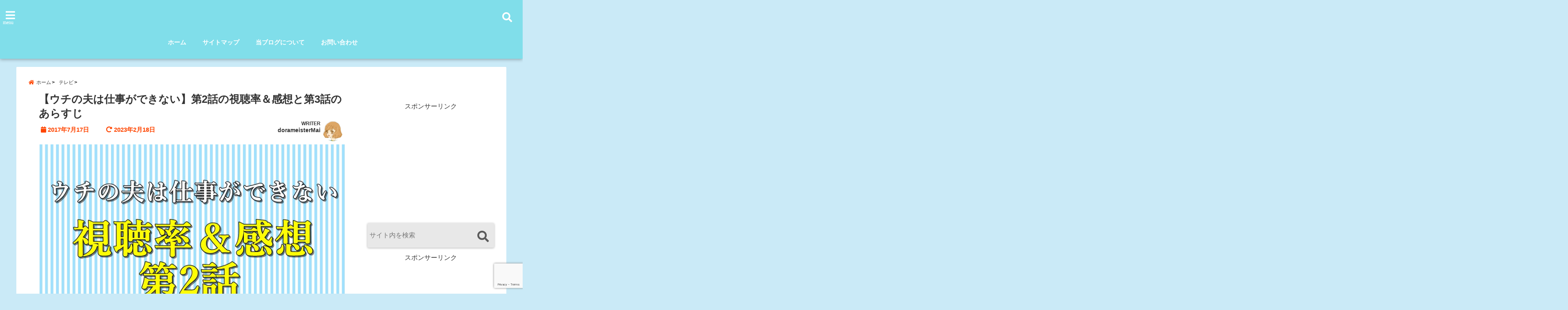

--- FILE ---
content_type: text/html; charset=UTF-8
request_url: https://no-dorama-no-life.info/3899
body_size: 31642
content:
<!DOCTYPE html>
<!--[if lt IE 7]> <html class="ie6" dir="ltr" lang="ja"> <![endif]-->
<!--[if IE 7]> <html class="i7" dir="ltr" lang="ja"> <![endif]-->
<!--[if IE 8]> <html class="ie" dir="ltr" lang="ja"> <![endif]-->
<!--[if gt IE 8]><!--> <html dir="ltr" lang="ja"> <!--<![endif]-->
<head>
<meta charset="UTF-8" />
<meta name="viewport" content="width=device-width,initial-scale=1.0,user-scalable=no">
<meta name="format-detection" content="telephone=no" />
<meta name="theme-color" content="#4285f4">


<meta name="description" content="" />
<!-- OGP -->
<meta property="og:type" content="website">
<meta property="og:title" content="【ウチの夫は仕事ができない】第2話の視聴率＆感想と第3話のあらすじ" />
<meta property="og:description" content="" />
<meta property="og:url" content="https://no-dorama-no-life.info/3899" />
<meta property="og:image" content="https://no-dorama-no-life.info/wp-content/uploads/2017/07/3ceaee33bfa45a718a14f8f6c0805882.jpg">
<meta property="og:site_name" content="" />
<meta property="og:locale" content="ja_JP" />
<meta property="fb:admins" content="280000225843319" />
<meta property="fb:app_id" content="1760580897575502" />
<meta name="robots" content="max-image-preview:large" />
<!-- /OGP -->
<style>
*{margin:0;padding:0}
main,article,aside,header,canvas,details,figcaption,figure,footer,nav,section,summary{display:block}
body{font-family:font-family: Helvetica Neue, Helvetica, Hiragino Sans, 'ヒラギノ角ゴ ProN W3', Hiragino Kaku Gothic ProN, "メイリオ", Meiryo, sans-serif;min-width:320px;word-wrap:break-word;background-color:#f2f2f2;overflow:hidden}
#wpadminbar{position:fixed!important}
#totalcover{position:relative}
#header-gazou-pc{display:none;}
.gf{font-family:'Yeseva One',sans-serif;font-weight:700}
a{position:relative;color:#4169e1;display:inline-block;text-decoration:underline;transition:.3s}
img,video,object{max-width:100%;height:auto;border:none;vertical-align:bottom;-webkit-transition:.8s;-moz-transition:.8s;-o-transition:.8s;-ms-transition:.8s;transition:.8s}
.smanone{display:none}
.clearfix:after{content:".";display:block;clear:both;height:0;visibility:hidden}
.clearfix{display:inline-block}
.clearfix{display:block}
.clear{clear:both}
iframe{max-width:100%;max-height:100%}
p{font-size:16px;font-weight:300;line-height:1.9em;margin-bottom:20px;clear:both}
header .sitename{font-size:22px;font-weight:800;color:#fff;line-height:22px;padding:0;height:40px;margin-bottom:0}
header .sitename a{font-size:22px;width:90%;color:#333;text-decoration:none;font-weight:700;line-height:40px}
header h1{font-size:12px;color:#666;font-weight:400}
header a{color:#FFF;text-decoration:none}
header .descr{height:12px;text-align:center;font-size:10px;padding:0 10px 3px;color:#666;font-weight:700;margin:0 .67em;line-height:12px}
ul.breadcrumb li {list-style: none;	font-size:12px;}
ul.breadcrumb li a { display: block;float:left; padding: 2px 0 2px 0;margin: 0 5px 0 0;}
ul.breadcrumb li:first-child a:before {content: "\f015";font-family: "Font Awesome\ 5 Free";font-weight: bold;color: #000;margin-right: 5px;}
ul.breadcrumb li a:after {content: ">";font-weight: bold;margin:0 10px 0 2px;margin-right: 5px;color:#010101;}
ul.breadcrumb li:last-child{display:none;}
h2{font-weight:700;font-size:20px;padding:1em 1.5em;background:#f6f6f6;margin:10px 0;border-radius:3px;color:#1a1a1a;line-height:1.6em}
h3 a{color:#333;font-weight:800;text-decoration:none}
#footer-navigation{margin:10px 0 30px}
#footer{background:#997a3d}
#footer_w{width:2000px;margin:20px auto;text-align:left}
#topnews h3{border-width:0}
#topnews dl.clearfix{position:relative;padding:8px 5px;margin:0 0 15px;transition:.3s ease;overflow:hidden;border-radius:2px;box-shadow:0 1px 4px rgba(0,0,0,.3)}
.readmore{display:none}
#topnews .trim{height:90px;overflow:hidden}
#topnews dt{width:40%;float:left;position:relative}
#topnews dt a{width:100%}
#topnews dt img{width:100%}
.category_info p{position:absolute;z-index:1;background:#4899b2;padding:3px;font-size:12px;line-height:14px;color:#fff}
#topnews dd{width:56%;padding:2px 5px;float:left}
#topnews .clearfix dd h3{font-size:14px;font-weight:700;padding:0;margin-bottom:2px}
#topnews .clearfix dd h3 a{font-weight:500;color:#333;text-decoration:none;line-height:1.3em;font-size:.9em}
#topnews .clearfix dd p{font-size:16px;color:#666;line-height:18px}
#topnews .clearfix dd .blog_info p{float:left;font-size:12px;font-weight:700;color:#009fc1;line-height:13px;margin:0 0 3px;padding:0 2px;width:100%}
li.recentcomments a:before{display:none}
#side aside ul li{list-style:none}
#side aside ul{margin:0 5px;padding:5px}
#side aside h4{font-size:14px;font-weight:700;background:#fc51a2;color:#870e4e;padding:10px 5px 10px 10px;margin:0 5px;line-height:33px;border-radius:.15em;clear:both}
#side aside ul li a{display:inline-block;line-height:1.8em;margin:5px 0 15px;padding:0 5px 0 35px;list-style:none}
#side aside ul li a:before{content:"\f35a";font-family:Font Awesome\ 5 Free;position:absolute;left:3px;color:#656565;font-weight:700;font-size:1.2em;top:1px}
#side aside #mybox ul{color:#1a1a1a;margin-bottom:20px;padding:0 5px 10px;border-radius:3px;list-style:none}
#side p{font-size:.8em;line-height:24px}
#before-footer{clear:both}
#before-footer-inner{clear:both}
#main-navigation ul{position:relative;left:50%;float:left}
#main-navigation ul li{list-style:none;padding:0 10px;font-size:13px;display:block;position:relative;left:-50%;float:left}
#main-navigation ul li a{color:#fff;padding:10px;border-radius:1px;background:rgba(255,255,255,0);position:relative;margin:0;font-weight:700;font-size:15px}
#main-navigation li a{text-align:center;text-decoration:none;padding:5px 10px;display:block;-webkit-transition:all .3s ease;-moz-transition:all .3s ease;-o-transition:all .3s ease;transition:all .3s ease}
#main-navigation li ul{display:none;background:rgba(18,16,94,0);border-top:1px #ccc;border-bottom:1px #ccc;border-radius:2px;padding:0;position:absolute;top:100%;left:0;margin:0 0 0 -1px;z-index:999}
#footer-navigation ul{position:relative;left:50%;float:left}
#footer-navigation ul li{list-style:none;padding-left:0;font-size:13px;display:inline;position:relative;left:-50%;float:left}
#footer-navigation li a{text-align:center;margin:10px 5px;text-decoration:none;padding:5px 20px;display:block;font-size:.8em;line-height:1.5em;font-weight:500;color:#fff;background:rgba(255,255,255,0.21)}
#side aside #search{padding-bottom:0;position:relative;clear:both;margin:10px}
#mybox input#s{margin-top:10px;background:#e8e8e8}
form#searchform{position:relative}
#search{margin:75px 10px}
#s{height:60px;color:#333;font-size:16px;border-radius:3px;border-top-style:none;border-right-style:none;border-bottom-style:none;border-left-style:none;background:#fff;z-index:1;padding:10px 50px 10px 5px;width:100%;box-sizing:border-box;position:relative;box-shadow:0 1px 5px rgba(0,0,0,.3)}
button#searchsubmit{width:45px;height:45px;padding:0;font-family:Font Awesome\ 5 Free;font-size:28px;border:none;background:transparent;position:absolute;z-index:1;top:12px;right:5px;color:#5a5a5a}
#side aside button#searchsubmit{top:20px}
#side aside .side-profile a{font-weight:bold;}
.pagination{clear:both;position:relative;font-size:18px;line-height:18px;margin:0 20px 20px;padding:0 0 40px}
.pagination span,.pagination a{display:block;float:left;border-radius:3px;margin:2px 2px 2px 0;padding:6px 9px 5px;text-decoration:none;width:auto;color:#45b0e6}
.pagination .current{padding:6px 9px 5px;color:#fff;background-color:#45b0e6}
#page-top{position:fixed;z-index:997;bottom:70px;right:0;font-size:30px}
#header-upper-area{max-width:100%;padding:0;background:#FFF;margin:0 auto;box-shadow:0 2px 8px 0 rgba(0,0,0,.3);position:relative;z-index:2;width:100%}
.transmission #header-upper-area{position:absolute;background:rgba(0,0,0,0);box-shadow:0 0 0}
.transmission .header-info{position:absolute;bottom:0}
#logo-area{padding:0 10px;margin:0 auto;text-align:center;position:relative}
#logo{width:100%;text-align:center;margin:0 auto}
p.sitename{padding:3px 0;margin:0 35px;height:100%;min-height:40px}
#header-gazou-area{max-width:2500px;padding:0;margin:0 auto;position:relative;overflow:hidden}
#navi-area{text-align:center;max-width:1200px;padding:10px;margin:0 auto}
#top-upper{max-width:1200px;padding:0 auto;margin:0 auto 15px}
#top-under{max-width:820px;margin:0 auto;float:none;clear:both}
header{text-align:center;padding-top:3px}
#gazou{height:auto;max-width:100%!important}
footer{clear:both;padding:20px 0;text-align:center}
html{overflow:auto}
body{overflow:hidden}
footer{margin:0 -200%;padding:20px 200%}
#side aside a{font-weight:400;color:#333;text-decoration:none}
#footer_w{width:100%;margin:0 auto 20px;padding:0}
#footer{clear:both;float:none;width:auto;position:static!important}
#spnaviwrap{padding:0;text-align:center;clear:both}
#spnaviwrap .spnavi ul li{float:left;display:block;width:300px;max-width:23%;height:100%;margin:0 1% 2px}
#spnaviwrap .spnavi ul li{padding:0}
#spnaviwrap .spnavi ul li a{display:-webkit-flex;display:flex;-webkit-align-items:center;align-items:center;-webkit-justify-content:center;justify-content:center;position:relative;height:16px;line-height:12px;text-align:left;padding:7px 5px;color:#fff;font-size:10px;font-weight:700;border-radius:3px}
#speheader{overflow:hidden;background-image:url();background-position:50% 50%;background-repeat:no-repeat;background-size:cover;-webkit-background-size:cover;-moz-background-size:cover;-o-background-size:cover;height:300px;margin:0 -100px;font-size:10px}
#header-sp-wrap{overflow:hidden;height:100%;}
#header-sp{position:relative;margin:-5px -0}
#header-sp-innner-center{position: absolute;top: 50%;left: 50%;-webkit-transform: translate(-50%,-50%);-moz-transform: translate(-50%,-50%);-ms-transform: translate(-50%,-50%);-o-transform: translate(-50%,-50%);transform: translate(-50%,-50%);width: 90%;height: auto;}
.header-info{display:block;font-size:.85em;text-align:center;margin:0 auto;padding:0;position:absolute;width:100%}
.header-info a{width:80%;display:block;color:#fff;font-weight:700;padding:7px 10px;border-radius:30px;margin:10px auto;text-decoration:none;box-shadow:0 3px 8px -3px rgba(0,0,0,.3);background:#ff0074;position:relative;z-index:1}
#wrapper{max-width:600px;padding:0;margin:0 auto}
#content{float:left;margin:0 auto;width:100%}
#contentInner{background:#fff;border-radius:2px}
main{margin:0 0 10px;padding:0 5px 40px}
.lpwide2{background:#fff;margin:0 -100px;padding:20px 100px;clear:both}
.lpwide2-inner{max-width:420px;width:100%;padding:0}
.textwidget{margin:0;padding:5px}
#copy{background:#000;padding:5px 500px 10px;text-align:center;color:#fff;width:auto;margin:0 -500px;clear:both}
#copy a{color:#eaeaea;text-decoration:none}
#copy p{margin-bottom:0;font-size:.75em}
.ripple{position:relative;overflow:hidden}
h2.toppage{background:none;text-align:center;margin:0}
#start-menu{display:none}
#left-menu{width:40px;height:40px;line-height:40px;border-radius:3px;text-align:center;font-size:23px;color:#fff;position:absolute;z-index:1;padding:3px;top:-5px;left:-1px;animation:fadeIn .5s ease 0 1 normal}
.menu-title{font-family:'Noto Sans JP';position:absolute;font-size:10px;top:25px;left:7px;animation:fadeIn .3s ease 0 1 normal;color:#fff}
#left-menu-wrap ul li a{color:#2d2d2d;font-size:.9em;font-weight:700;width:100%;padding:5px;margin:5px 0}
#left-menu-wrap ul{list-style:none}
#left-menu-wrap ul.sub-menu{padding-left:20px}
#left-menu-wrap ul.sub-menu a{font-weight:500}
#left-menu-wrap{position:fixed;z-index:998;top:0;left:-400px;overflow:hidden;width:265px;height:85%;overflow-y:auto;color:#1a1a1a;text-align:left;background:#fff;margin:0 auto;padding:150px 10px 0;border-radius:3px;box-shadow:0 5px 14px 3px rgba(0,0,0,.3)}
.left-menu-yohaku{padding:50px}
.left-menu-header{display:block;background:#3298b0;position:absolute;top:0;height:150px;width:100%;left:0}
.left-menu-header p.sitename{display:block;position:relative;top:80px;padding:5px;margin:0}
.left-menu-close{display:none}
#start-search{display:none}
#search-button{position:absolute;z-index:1;padding:3px;top:-2px;right:5px;width:36px;height:36px;line-height:38px;border-radius:50%;text-align:center;font-size:20px;color:#fff;-webkit-transition:all .3s ease;-moz-transition:all .3s ease;-o-transition:all .3s ease;overflow:hidden;z-index:997}
#search-button-close{display:none}
#search-wrap{display:none}
li.cat-item{list-style:none}
#footer_w{width:98%;margin:0 2% 20px;padding:0}
#top-under{max-width:800px}
#before-footer .textwidget{padding:0 10px}
.header-contact{position:fixed;bottom:0;width:100%;left:0;text-align:center;z-index:3}
#wp-a11y-speak-polite{display:none}
.footer-fix-menu{position:fixed;bottom:0;height:65px;background:#f3f3f3;z-index:9999;border-top:1px solid #ccc}
.footer-fix-menu a{color:#494949;text-decoration:none}
.footer-table-ul.pcnone{display:table;padding:0;table-layout:fixed;text-align:center;width:100%}
.footer-table-ul.pcnone li{display:table-cell;vertical-align:top;height:65px;background:#f3f3f3}
.footer-icon{font-size:1.5em}
.footer-memu-text{font-size:10px;margin:2px 0 0}
.social-share-button{max-width:320px;margin:0 auto;padding:10px;text-align:center}
.social-share-button ul{padding:0;margin:10px 0}
#side aside #mybox .social-share-button ul{padding:0;margin:0}
#side aside .social-share-button ul li a{display:block;padding:0;margin:0 auto;width:40px;font-size:1.4em;border-radius:50%;color:#333}
#side aside .social-share-button ul li{line-height:1.5em;padding:5px}
.social-share-button ul{display:table;table-layout:fixed;text-align:center;width:100%}
.social-share-button ul li{display:table-cell;vertical-align:center}
.social-share-button ul li a:before{display:none}
.side-name{font-size:1.2em;font-weight:700;text-align:center;margin:3px 0}
.side-job{text-align:center;font-size:.85em;font-weight:700;margin:10px auto;line-height:20px}
.side-profimg{text-align:center;margin:0}
.side-profimg img{border-radius:50%;margin:0}
.side-profile p{margin:10px 0;padding:0 5px}
.side-profile .social-share-button{padding:0}
.social-prof-link a{padding:10px}
@media only screen and (min-width: 420px){
ul.breadcrumb li a {margin: 10px 5px 10px 0;}
}
@media only screen and (min-width: 781px) {
.footer-table-ul.pcnone{display:none;}
#header-gazou-pc{display:block;}
}
</style>
<!-- レンダリングブロック対応 animatedCSS-->
<script>
requestAnimationFrame(function(l){l=document.createElement('link');
l.rel='stylesheet';l.href='https://no-dorama-no-life.info/wp-content/themes/seal1_5/css/animate.css';document.head.appendChild(l)})
</script>
<!-- レンダリングブロック対応 Fontawesome-->
<script>
requestAnimationFrame(function(l){l=document.createElement('link');
l.rel='stylesheet';l.href='https://use.fontawesome.com/releases/v5.5.0/css/all.css';document.head.appendChild(l)})
</script>
<link rel="alternate" type="application/rss+xml" title=" RSS Feed" href="https://no-dorama-no-life.info/feed" />
<link rel="pingback" href="https://no-dorama-no-life.info/xmlrpc.php" />
<link rel="pingback" href="https://no-dorama-no-life.info/xmlrpc.php" />
<link rel="preconnect" href="https://use.fontawesome.com">
<link rel="preconnect" href="https://ajax.googleapis.com">
<link rel="preconnect" href="https://fonts.googleapis.com">
<link rel="preconnect" href="https://connect.facebook.net">
<link rel="preconnect" href="https://p.rfihub.com">
<link rel="preconnect" href="https://tags.bkrtx.com">
<link rel="preconnect" href="https://www.googletagmanager.com">
<link rel="preconnect" href="https://cdn.treasuredata.com">
<link rel="preconnect" href="https://uh.nakanohito.jp">
<link rel="preconnect" href="https://a.o2u.jp">
<link rel="preconnect" href="https://sync.im-apps.net">
<link rel="preconnect" href="https://jp-gmtdmp.mookie1.com">
<link rel="preconnect" href="https://www.googleadservices.com">
<link rel="preconnect" href="https://cm.g.doubleclick.net">
<link rel="preconnect" href="https://cdn.audiencedata.net">
<link rel="preconnect" href="https://ps.eyeota.net">
<link rel="preconnect" href="https://tg.socdm.com">
	<style>img:is([sizes="auto" i], [sizes^="auto," i]) { contain-intrinsic-size: 3000px 1500px }</style>
	
		<!-- All in One SEO 4.8.2 - aioseo.com -->
		<title>【ウチの夫は仕事ができない】第2話の視聴率＆感想と第3話のあらすじ |</title>
	<meta name="description" content="ドラマ「ウチの夫は仕事ができない」第2話の視聴率＆感想と第3話のあらすじを紹介します♪" />
	<meta name="robots" content="max-snippet:-1, max-image-preview:large, max-video-preview:-1" />
	<meta name="author" content="dorameisterMai"/>
	<meta name="keywords" content="ウチの夫は仕事ができない,視聴率,感想,あらすじ" />
	<link rel="canonical" href="https://no-dorama-no-life.info/3899" />
	<meta name="generator" content="All in One SEO (AIOSEO) 4.8.2" />

		<!-- Global site tag (gtag.js) - Google Analytics -->
<script async src="https://www.googletagmanager.com/gtag/js?id=G-K853ZPYG6M"></script>
<script>
 window.dataLayer = window.dataLayer || [];
 function gtag(){dataLayer.push(arguments);}
 gtag('js', new Date());

 gtag('config', 'G-K853ZPYG6M');
</script>
		<script type="application/ld+json" class="aioseo-schema">
			{"@context":"https:\/\/schema.org","@graph":[{"@type":"Article","@id":"https:\/\/no-dorama-no-life.info\/3899#article","name":"\u3010\u30a6\u30c1\u306e\u592b\u306f\u4ed5\u4e8b\u304c\u3067\u304d\u306a\u3044\u3011\u7b2c2\u8a71\u306e\u8996\u8074\u7387\uff06\u611f\u60f3\u3068\u7b2c3\u8a71\u306e\u3042\u3089\u3059\u3058 |","headline":"\u3010\u30a6\u30c1\u306e\u592b\u306f\u4ed5\u4e8b\u304c\u3067\u304d\u306a\u3044\u3011\u7b2c2\u8a71\u306e\u8996\u8074\u7387\uff06\u611f\u60f3\u3068\u7b2c3\u8a71\u306e\u3042\u3089\u3059\u3058","author":{"@id":"https:\/\/no-dorama-no-life.info\/author\/scandinavia#author"},"publisher":{"@id":"https:\/\/no-dorama-no-life.info\/#organization"},"image":{"@type":"ImageObject","url":"https:\/\/no-dorama-no-life.info\/wp-content\/uploads\/2017\/07\/3ceaee33bfa45a718a14f8f6c0805882.jpg","width":780,"height":450,"caption":"\u8996\u8074\u7387\uff06\u611f\u60f3_2\u8a71"},"datePublished":"2017-07-17T14:45:13+09:00","dateModified":"2023-02-18T20:02:14+09:00","inLanguage":"ja","mainEntityOfPage":{"@id":"https:\/\/no-dorama-no-life.info\/3899#webpage"},"isPartOf":{"@id":"https:\/\/no-dorama-no-life.info\/3899#webpage"},"articleSection":"\u30c6\u30ec\u30d3"},{"@type":"BreadcrumbList","@id":"https:\/\/no-dorama-no-life.info\/3899#breadcrumblist","itemListElement":[{"@type":"ListItem","@id":"https:\/\/no-dorama-no-life.info\/#listItem","position":1,"name":"\u5bb6"}]},{"@type":"Organization","@id":"https:\/\/no-dorama-no-life.info\/#organization","url":"https:\/\/no-dorama-no-life.info\/"},{"@type":"Person","@id":"https:\/\/no-dorama-no-life.info\/author\/scandinavia#author","url":"https:\/\/no-dorama-no-life.info\/author\/scandinavia","name":"dorameisterMai","image":{"@type":"ImageObject","@id":"https:\/\/no-dorama-no-life.info\/3899#authorImage","url":"https:\/\/no-dorama-no-life.info\/wp-content\/uploads\/2019\/10\/Mai2-120x120.png","width":96,"height":96,"caption":"dorameisterMai"}},{"@type":"WebPage","@id":"https:\/\/no-dorama-no-life.info\/3899#webpage","url":"https:\/\/no-dorama-no-life.info\/3899","name":"\u3010\u30a6\u30c1\u306e\u592b\u306f\u4ed5\u4e8b\u304c\u3067\u304d\u306a\u3044\u3011\u7b2c2\u8a71\u306e\u8996\u8074\u7387\uff06\u611f\u60f3\u3068\u7b2c3\u8a71\u306e\u3042\u3089\u3059\u3058 |","description":"\u30c9\u30e9\u30de\u300c\u30a6\u30c1\u306e\u592b\u306f\u4ed5\u4e8b\u304c\u3067\u304d\u306a\u3044\u300d\u7b2c2\u8a71\u306e\u8996\u8074\u7387\uff06\u611f\u60f3\u3068\u7b2c3\u8a71\u306e\u3042\u3089\u3059\u3058\u3092\u7d39\u4ecb\u3057\u307e\u3059\u266a","inLanguage":"ja","isPartOf":{"@id":"https:\/\/no-dorama-no-life.info\/#website"},"breadcrumb":{"@id":"https:\/\/no-dorama-no-life.info\/3899#breadcrumblist"},"author":{"@id":"https:\/\/no-dorama-no-life.info\/author\/scandinavia#author"},"creator":{"@id":"https:\/\/no-dorama-no-life.info\/author\/scandinavia#author"},"image":{"@type":"ImageObject","url":"https:\/\/no-dorama-no-life.info\/wp-content\/uploads\/2017\/07\/3ceaee33bfa45a718a14f8f6c0805882.jpg","@id":"https:\/\/no-dorama-no-life.info\/3899\/#mainImage","width":780,"height":450,"caption":"\u8996\u8074\u7387\uff06\u611f\u60f3_2\u8a71"},"primaryImageOfPage":{"@id":"https:\/\/no-dorama-no-life.info\/3899#mainImage"},"datePublished":"2017-07-17T14:45:13+09:00","dateModified":"2023-02-18T20:02:14+09:00"},{"@type":"WebSite","@id":"https:\/\/no-dorama-no-life.info\/#website","url":"https:\/\/no-dorama-no-life.info\/","inLanguage":"ja","publisher":{"@id":"https:\/\/no-dorama-no-life.info\/#organization"}}]}
		</script>
		<!-- All in One SEO -->

<link rel='dns-prefetch' href='//ajax.googleapis.com' />
<script type="text/javascript" id="wpp-js" src="https://no-dorama-no-life.info/wp-content/plugins/wordpress-popular-posts/assets/js/wpp.min.js?ver=7.3.1" data-sampling="1" data-sampling-rate="100" data-api-url="https://no-dorama-no-life.info/wp-json/wordpress-popular-posts" data-post-id="3899" data-token="15306c66c9" data-lang="0" data-debug="0"></script>
<script type="text/javascript">
/* <![CDATA[ */
window._wpemojiSettings = {"baseUrl":"https:\/\/s.w.org\/images\/core\/emoji\/16.0.1\/72x72\/","ext":".png","svgUrl":"https:\/\/s.w.org\/images\/core\/emoji\/16.0.1\/svg\/","svgExt":".svg","source":{"concatemoji":"https:\/\/no-dorama-no-life.info\/wp-includes\/js\/wp-emoji-release.min.js?ver=989f10880358570b1a3929c39b1daa1d"}};
/*! This file is auto-generated */
!function(s,n){var o,i,e;function c(e){try{var t={supportTests:e,timestamp:(new Date).valueOf()};sessionStorage.setItem(o,JSON.stringify(t))}catch(e){}}function p(e,t,n){e.clearRect(0,0,e.canvas.width,e.canvas.height),e.fillText(t,0,0);var t=new Uint32Array(e.getImageData(0,0,e.canvas.width,e.canvas.height).data),a=(e.clearRect(0,0,e.canvas.width,e.canvas.height),e.fillText(n,0,0),new Uint32Array(e.getImageData(0,0,e.canvas.width,e.canvas.height).data));return t.every(function(e,t){return e===a[t]})}function u(e,t){e.clearRect(0,0,e.canvas.width,e.canvas.height),e.fillText(t,0,0);for(var n=e.getImageData(16,16,1,1),a=0;a<n.data.length;a++)if(0!==n.data[a])return!1;return!0}function f(e,t,n,a){switch(t){case"flag":return n(e,"\ud83c\udff3\ufe0f\u200d\u26a7\ufe0f","\ud83c\udff3\ufe0f\u200b\u26a7\ufe0f")?!1:!n(e,"\ud83c\udde8\ud83c\uddf6","\ud83c\udde8\u200b\ud83c\uddf6")&&!n(e,"\ud83c\udff4\udb40\udc67\udb40\udc62\udb40\udc65\udb40\udc6e\udb40\udc67\udb40\udc7f","\ud83c\udff4\u200b\udb40\udc67\u200b\udb40\udc62\u200b\udb40\udc65\u200b\udb40\udc6e\u200b\udb40\udc67\u200b\udb40\udc7f");case"emoji":return!a(e,"\ud83e\udedf")}return!1}function g(e,t,n,a){var r="undefined"!=typeof WorkerGlobalScope&&self instanceof WorkerGlobalScope?new OffscreenCanvas(300,150):s.createElement("canvas"),o=r.getContext("2d",{willReadFrequently:!0}),i=(o.textBaseline="top",o.font="600 32px Arial",{});return e.forEach(function(e){i[e]=t(o,e,n,a)}),i}function t(e){var t=s.createElement("script");t.src=e,t.defer=!0,s.head.appendChild(t)}"undefined"!=typeof Promise&&(o="wpEmojiSettingsSupports",i=["flag","emoji"],n.supports={everything:!0,everythingExceptFlag:!0},e=new Promise(function(e){s.addEventListener("DOMContentLoaded",e,{once:!0})}),new Promise(function(t){var n=function(){try{var e=JSON.parse(sessionStorage.getItem(o));if("object"==typeof e&&"number"==typeof e.timestamp&&(new Date).valueOf()<e.timestamp+604800&&"object"==typeof e.supportTests)return e.supportTests}catch(e){}return null}();if(!n){if("undefined"!=typeof Worker&&"undefined"!=typeof OffscreenCanvas&&"undefined"!=typeof URL&&URL.createObjectURL&&"undefined"!=typeof Blob)try{var e="postMessage("+g.toString()+"("+[JSON.stringify(i),f.toString(),p.toString(),u.toString()].join(",")+"));",a=new Blob([e],{type:"text/javascript"}),r=new Worker(URL.createObjectURL(a),{name:"wpTestEmojiSupports"});return void(r.onmessage=function(e){c(n=e.data),r.terminate(),t(n)})}catch(e){}c(n=g(i,f,p,u))}t(n)}).then(function(e){for(var t in e)n.supports[t]=e[t],n.supports.everything=n.supports.everything&&n.supports[t],"flag"!==t&&(n.supports.everythingExceptFlag=n.supports.everythingExceptFlag&&n.supports[t]);n.supports.everythingExceptFlag=n.supports.everythingExceptFlag&&!n.supports.flag,n.DOMReady=!1,n.readyCallback=function(){n.DOMReady=!0}}).then(function(){return e}).then(function(){var e;n.supports.everything||(n.readyCallback(),(e=n.source||{}).concatemoji?t(e.concatemoji):e.wpemoji&&e.twemoji&&(t(e.twemoji),t(e.wpemoji)))}))}((window,document),window._wpemojiSettings);
/* ]]> */
</script>
<style id='wp-emoji-styles-inline-css' type='text/css'>

	img.wp-smiley, img.emoji {
		display: inline !important;
		border: none !important;
		box-shadow: none !important;
		height: 1em !important;
		width: 1em !important;
		margin: 0 0.07em !important;
		vertical-align: -0.1em !important;
		background: none !important;
		padding: 0 !important;
	}
</style>
<link rel='stylesheet' id='wp-block-library-css' href='https://no-dorama-no-life.info/wp-includes/css/dist/block-library/style.min.css?ver=989f10880358570b1a3929c39b1daa1d' type='text/css' media='all' />
<style id='classic-theme-styles-inline-css' type='text/css'>
/*! This file is auto-generated */
.wp-block-button__link{color:#fff;background-color:#32373c;border-radius:9999px;box-shadow:none;text-decoration:none;padding:calc(.667em + 2px) calc(1.333em + 2px);font-size:1.125em}.wp-block-file__button{background:#32373c;color:#fff;text-decoration:none}
</style>
<link rel='stylesheet' id='quads-style-css-css' href='https://no-dorama-no-life.info/wp-content/plugins/quick-adsense-reloaded/includes/gutenberg/dist/blocks.style.build.css?ver=2.0.91' type='text/css' media='all' />
<style id='global-styles-inline-css' type='text/css'>
:root{--wp--preset--aspect-ratio--square: 1;--wp--preset--aspect-ratio--4-3: 4/3;--wp--preset--aspect-ratio--3-4: 3/4;--wp--preset--aspect-ratio--3-2: 3/2;--wp--preset--aspect-ratio--2-3: 2/3;--wp--preset--aspect-ratio--16-9: 16/9;--wp--preset--aspect-ratio--9-16: 9/16;--wp--preset--color--black: #000000;--wp--preset--color--cyan-bluish-gray: #abb8c3;--wp--preset--color--white: #ffffff;--wp--preset--color--pale-pink: #f78da7;--wp--preset--color--vivid-red: #cf2e2e;--wp--preset--color--luminous-vivid-orange: #ff6900;--wp--preset--color--luminous-vivid-amber: #fcb900;--wp--preset--color--light-green-cyan: #7bdcb5;--wp--preset--color--vivid-green-cyan: #00d084;--wp--preset--color--pale-cyan-blue: #8ed1fc;--wp--preset--color--vivid-cyan-blue: #0693e3;--wp--preset--color--vivid-purple: #9b51e0;--wp--preset--gradient--vivid-cyan-blue-to-vivid-purple: linear-gradient(135deg,rgba(6,147,227,1) 0%,rgb(155,81,224) 100%);--wp--preset--gradient--light-green-cyan-to-vivid-green-cyan: linear-gradient(135deg,rgb(122,220,180) 0%,rgb(0,208,130) 100%);--wp--preset--gradient--luminous-vivid-amber-to-luminous-vivid-orange: linear-gradient(135deg,rgba(252,185,0,1) 0%,rgba(255,105,0,1) 100%);--wp--preset--gradient--luminous-vivid-orange-to-vivid-red: linear-gradient(135deg,rgba(255,105,0,1) 0%,rgb(207,46,46) 100%);--wp--preset--gradient--very-light-gray-to-cyan-bluish-gray: linear-gradient(135deg,rgb(238,238,238) 0%,rgb(169,184,195) 100%);--wp--preset--gradient--cool-to-warm-spectrum: linear-gradient(135deg,rgb(74,234,220) 0%,rgb(151,120,209) 20%,rgb(207,42,186) 40%,rgb(238,44,130) 60%,rgb(251,105,98) 80%,rgb(254,248,76) 100%);--wp--preset--gradient--blush-light-purple: linear-gradient(135deg,rgb(255,206,236) 0%,rgb(152,150,240) 100%);--wp--preset--gradient--blush-bordeaux: linear-gradient(135deg,rgb(254,205,165) 0%,rgb(254,45,45) 50%,rgb(107,0,62) 100%);--wp--preset--gradient--luminous-dusk: linear-gradient(135deg,rgb(255,203,112) 0%,rgb(199,81,192) 50%,rgb(65,88,208) 100%);--wp--preset--gradient--pale-ocean: linear-gradient(135deg,rgb(255,245,203) 0%,rgb(182,227,212) 50%,rgb(51,167,181) 100%);--wp--preset--gradient--electric-grass: linear-gradient(135deg,rgb(202,248,128) 0%,rgb(113,206,126) 100%);--wp--preset--gradient--midnight: linear-gradient(135deg,rgb(2,3,129) 0%,rgb(40,116,252) 100%);--wp--preset--font-size--small: 13px;--wp--preset--font-size--medium: 20px;--wp--preset--font-size--large: 36px;--wp--preset--font-size--x-large: 42px;--wp--preset--spacing--20: 0.44rem;--wp--preset--spacing--30: 0.67rem;--wp--preset--spacing--40: 1rem;--wp--preset--spacing--50: 1.5rem;--wp--preset--spacing--60: 2.25rem;--wp--preset--spacing--70: 3.38rem;--wp--preset--spacing--80: 5.06rem;--wp--preset--shadow--natural: 6px 6px 9px rgba(0, 0, 0, 0.2);--wp--preset--shadow--deep: 12px 12px 50px rgba(0, 0, 0, 0.4);--wp--preset--shadow--sharp: 6px 6px 0px rgba(0, 0, 0, 0.2);--wp--preset--shadow--outlined: 6px 6px 0px -3px rgba(255, 255, 255, 1), 6px 6px rgba(0, 0, 0, 1);--wp--preset--shadow--crisp: 6px 6px 0px rgba(0, 0, 0, 1);}:where(.is-layout-flex){gap: 0.5em;}:where(.is-layout-grid){gap: 0.5em;}body .is-layout-flex{display: flex;}.is-layout-flex{flex-wrap: wrap;align-items: center;}.is-layout-flex > :is(*, div){margin: 0;}body .is-layout-grid{display: grid;}.is-layout-grid > :is(*, div){margin: 0;}:where(.wp-block-columns.is-layout-flex){gap: 2em;}:where(.wp-block-columns.is-layout-grid){gap: 2em;}:where(.wp-block-post-template.is-layout-flex){gap: 1.25em;}:where(.wp-block-post-template.is-layout-grid){gap: 1.25em;}.has-black-color{color: var(--wp--preset--color--black) !important;}.has-cyan-bluish-gray-color{color: var(--wp--preset--color--cyan-bluish-gray) !important;}.has-white-color{color: var(--wp--preset--color--white) !important;}.has-pale-pink-color{color: var(--wp--preset--color--pale-pink) !important;}.has-vivid-red-color{color: var(--wp--preset--color--vivid-red) !important;}.has-luminous-vivid-orange-color{color: var(--wp--preset--color--luminous-vivid-orange) !important;}.has-luminous-vivid-amber-color{color: var(--wp--preset--color--luminous-vivid-amber) !important;}.has-light-green-cyan-color{color: var(--wp--preset--color--light-green-cyan) !important;}.has-vivid-green-cyan-color{color: var(--wp--preset--color--vivid-green-cyan) !important;}.has-pale-cyan-blue-color{color: var(--wp--preset--color--pale-cyan-blue) !important;}.has-vivid-cyan-blue-color{color: var(--wp--preset--color--vivid-cyan-blue) !important;}.has-vivid-purple-color{color: var(--wp--preset--color--vivid-purple) !important;}.has-black-background-color{background-color: var(--wp--preset--color--black) !important;}.has-cyan-bluish-gray-background-color{background-color: var(--wp--preset--color--cyan-bluish-gray) !important;}.has-white-background-color{background-color: var(--wp--preset--color--white) !important;}.has-pale-pink-background-color{background-color: var(--wp--preset--color--pale-pink) !important;}.has-vivid-red-background-color{background-color: var(--wp--preset--color--vivid-red) !important;}.has-luminous-vivid-orange-background-color{background-color: var(--wp--preset--color--luminous-vivid-orange) !important;}.has-luminous-vivid-amber-background-color{background-color: var(--wp--preset--color--luminous-vivid-amber) !important;}.has-light-green-cyan-background-color{background-color: var(--wp--preset--color--light-green-cyan) !important;}.has-vivid-green-cyan-background-color{background-color: var(--wp--preset--color--vivid-green-cyan) !important;}.has-pale-cyan-blue-background-color{background-color: var(--wp--preset--color--pale-cyan-blue) !important;}.has-vivid-cyan-blue-background-color{background-color: var(--wp--preset--color--vivid-cyan-blue) !important;}.has-vivid-purple-background-color{background-color: var(--wp--preset--color--vivid-purple) !important;}.has-black-border-color{border-color: var(--wp--preset--color--black) !important;}.has-cyan-bluish-gray-border-color{border-color: var(--wp--preset--color--cyan-bluish-gray) !important;}.has-white-border-color{border-color: var(--wp--preset--color--white) !important;}.has-pale-pink-border-color{border-color: var(--wp--preset--color--pale-pink) !important;}.has-vivid-red-border-color{border-color: var(--wp--preset--color--vivid-red) !important;}.has-luminous-vivid-orange-border-color{border-color: var(--wp--preset--color--luminous-vivid-orange) !important;}.has-luminous-vivid-amber-border-color{border-color: var(--wp--preset--color--luminous-vivid-amber) !important;}.has-light-green-cyan-border-color{border-color: var(--wp--preset--color--light-green-cyan) !important;}.has-vivid-green-cyan-border-color{border-color: var(--wp--preset--color--vivid-green-cyan) !important;}.has-pale-cyan-blue-border-color{border-color: var(--wp--preset--color--pale-cyan-blue) !important;}.has-vivid-cyan-blue-border-color{border-color: var(--wp--preset--color--vivid-cyan-blue) !important;}.has-vivid-purple-border-color{border-color: var(--wp--preset--color--vivid-purple) !important;}.has-vivid-cyan-blue-to-vivid-purple-gradient-background{background: var(--wp--preset--gradient--vivid-cyan-blue-to-vivid-purple) !important;}.has-light-green-cyan-to-vivid-green-cyan-gradient-background{background: var(--wp--preset--gradient--light-green-cyan-to-vivid-green-cyan) !important;}.has-luminous-vivid-amber-to-luminous-vivid-orange-gradient-background{background: var(--wp--preset--gradient--luminous-vivid-amber-to-luminous-vivid-orange) !important;}.has-luminous-vivid-orange-to-vivid-red-gradient-background{background: var(--wp--preset--gradient--luminous-vivid-orange-to-vivid-red) !important;}.has-very-light-gray-to-cyan-bluish-gray-gradient-background{background: var(--wp--preset--gradient--very-light-gray-to-cyan-bluish-gray) !important;}.has-cool-to-warm-spectrum-gradient-background{background: var(--wp--preset--gradient--cool-to-warm-spectrum) !important;}.has-blush-light-purple-gradient-background{background: var(--wp--preset--gradient--blush-light-purple) !important;}.has-blush-bordeaux-gradient-background{background: var(--wp--preset--gradient--blush-bordeaux) !important;}.has-luminous-dusk-gradient-background{background: var(--wp--preset--gradient--luminous-dusk) !important;}.has-pale-ocean-gradient-background{background: var(--wp--preset--gradient--pale-ocean) !important;}.has-electric-grass-gradient-background{background: var(--wp--preset--gradient--electric-grass) !important;}.has-midnight-gradient-background{background: var(--wp--preset--gradient--midnight) !important;}.has-small-font-size{font-size: var(--wp--preset--font-size--small) !important;}.has-medium-font-size{font-size: var(--wp--preset--font-size--medium) !important;}.has-large-font-size{font-size: var(--wp--preset--font-size--large) !important;}.has-x-large-font-size{font-size: var(--wp--preset--font-size--x-large) !important;}
:where(.wp-block-post-template.is-layout-flex){gap: 1.25em;}:where(.wp-block-post-template.is-layout-grid){gap: 1.25em;}
:where(.wp-block-columns.is-layout-flex){gap: 2em;}:where(.wp-block-columns.is-layout-grid){gap: 2em;}
:root :where(.wp-block-pullquote){font-size: 1.5em;line-height: 1.6;}
</style>
<link rel='stylesheet' id='sb-type-std-css' href='https://no-dorama-no-life.info/wp-content/plugins/speech-bubble/css/sb-type-std.css?ver=989f10880358570b1a3929c39b1daa1d' type='text/css' media='all' />
<link rel='stylesheet' id='sb-type-fb-css' href='https://no-dorama-no-life.info/wp-content/plugins/speech-bubble/css/sb-type-fb.css?ver=989f10880358570b1a3929c39b1daa1d' type='text/css' media='all' />
<link rel='stylesheet' id='sb-type-fb-flat-css' href='https://no-dorama-no-life.info/wp-content/plugins/speech-bubble/css/sb-type-fb-flat.css?ver=989f10880358570b1a3929c39b1daa1d' type='text/css' media='all' />
<link rel='stylesheet' id='sb-type-ln-css' href='https://no-dorama-no-life.info/wp-content/plugins/speech-bubble/css/sb-type-ln.css?ver=989f10880358570b1a3929c39b1daa1d' type='text/css' media='all' />
<link rel='stylesheet' id='sb-type-ln-flat-css' href='https://no-dorama-no-life.info/wp-content/plugins/speech-bubble/css/sb-type-ln-flat.css?ver=989f10880358570b1a3929c39b1daa1d' type='text/css' media='all' />
<link rel='stylesheet' id='sb-type-pink-css' href='https://no-dorama-no-life.info/wp-content/plugins/speech-bubble/css/sb-type-pink.css?ver=989f10880358570b1a3929c39b1daa1d' type='text/css' media='all' />
<link rel='stylesheet' id='sb-type-rtail-css' href='https://no-dorama-no-life.info/wp-content/plugins/speech-bubble/css/sb-type-rtail.css?ver=989f10880358570b1a3929c39b1daa1d' type='text/css' media='all' />
<link rel='stylesheet' id='sb-type-drop-css' href='https://no-dorama-no-life.info/wp-content/plugins/speech-bubble/css/sb-type-drop.css?ver=989f10880358570b1a3929c39b1daa1d' type='text/css' media='all' />
<link rel='stylesheet' id='sb-type-think-css' href='https://no-dorama-no-life.info/wp-content/plugins/speech-bubble/css/sb-type-think.css?ver=989f10880358570b1a3929c39b1daa1d' type='text/css' media='all' />
<link rel='stylesheet' id='sb-no-br-css' href='https://no-dorama-no-life.info/wp-content/plugins/speech-bubble/css/sb-no-br.css?ver=989f10880358570b1a3929c39b1daa1d' type='text/css' media='all' />
<link rel='stylesheet' id='toc-screen-css' href='https://no-dorama-no-life.info/wp-content/plugins/table-of-contents-plus/screen.min.css?ver=2411.1' type='text/css' media='all' />
<link rel='stylesheet' id='ppress-frontend-css' href='https://no-dorama-no-life.info/wp-content/plugins/wp-user-avatar/assets/css/frontend.min.css?ver=4.15.25' type='text/css' media='all' />
<link rel='stylesheet' id='ppress-flatpickr-css' href='https://no-dorama-no-life.info/wp-content/plugins/wp-user-avatar/assets/flatpickr/flatpickr.min.css?ver=4.15.25' type='text/css' media='all' />
<link rel='stylesheet' id='ppress-select2-css' href='https://no-dorama-no-life.info/wp-content/plugins/wp-user-avatar/assets/select2/select2.min.css?ver=989f10880358570b1a3929c39b1daa1d' type='text/css' media='all' />
<link rel='stylesheet' id='wordpress-popular-posts-css-css' href='https://no-dorama-no-life.info/wp-content/plugins/wordpress-popular-posts/assets/css/wpp.css?ver=7.3.1' type='text/css' media='all' />
<link rel='stylesheet' id='style-css' href='https://no-dorama-no-life.info/wp-content/themes/seal1_5/style.css?ver=989f10880358570b1a3929c39b1daa1d' type='text/css' media='all' />
<link rel='stylesheet' id='child-style-css' href='https://no-dorama-no-life.info/wp-content/themes/seal1_5_child/style.css?ver=989f10880358570b1a3929c39b1daa1d' type='text/css' media='all' />
<style id='akismet-widget-style-inline-css' type='text/css'>

			.a-stats {
				--akismet-color-mid-green: #357b49;
				--akismet-color-white: #fff;
				--akismet-color-light-grey: #f6f7f7;

				max-width: 350px;
				width: auto;
			}

			.a-stats * {
				all: unset;
				box-sizing: border-box;
			}

			.a-stats strong {
				font-weight: 600;
			}

			.a-stats a.a-stats__link,
			.a-stats a.a-stats__link:visited,
			.a-stats a.a-stats__link:active {
				background: var(--akismet-color-mid-green);
				border: none;
				box-shadow: none;
				border-radius: 8px;
				color: var(--akismet-color-white);
				cursor: pointer;
				display: block;
				font-family: -apple-system, BlinkMacSystemFont, 'Segoe UI', 'Roboto', 'Oxygen-Sans', 'Ubuntu', 'Cantarell', 'Helvetica Neue', sans-serif;
				font-weight: 500;
				padding: 12px;
				text-align: center;
				text-decoration: none;
				transition: all 0.2s ease;
			}

			/* Extra specificity to deal with TwentyTwentyOne focus style */
			.widget .a-stats a.a-stats__link:focus {
				background: var(--akismet-color-mid-green);
				color: var(--akismet-color-white);
				text-decoration: none;
			}

			.a-stats a.a-stats__link:hover {
				filter: brightness(110%);
				box-shadow: 0 4px 12px rgba(0, 0, 0, 0.06), 0 0 2px rgba(0, 0, 0, 0.16);
			}

			.a-stats .count {
				color: var(--akismet-color-white);
				display: block;
				font-size: 1.5em;
				line-height: 1.4;
				padding: 0 13px;
				white-space: nowrap;
			}
		
</style>
<link rel="https://api.w.org/" href="https://no-dorama-no-life.info/wp-json/" /><link rel="alternate" title="JSON" type="application/json" href="https://no-dorama-no-life.info/wp-json/wp/v2/posts/3899" /><link rel='shortlink' href='https://no-dorama-no-life.info/?p=3899' />
<link rel="alternate" title="oEmbed (JSON)" type="application/json+oembed" href="https://no-dorama-no-life.info/wp-json/oembed/1.0/embed?url=https%3A%2F%2Fno-dorama-no-life.info%2F3899" />
<link rel="alternate" title="oEmbed (XML)" type="text/xml+oembed" href="https://no-dorama-no-life.info/wp-json/oembed/1.0/embed?url=https%3A%2F%2Fno-dorama-no-life.info%2F3899&#038;format=xml" />
<script>document.cookie = 'quads_browser_width='+screen.width;</script>            <style id="wpp-loading-animation-styles">@-webkit-keyframes bgslide{from{background-position-x:0}to{background-position-x:-200%}}@keyframes bgslide{from{background-position-x:0}to{background-position-x:-200%}}.wpp-widget-block-placeholder,.wpp-shortcode-placeholder{margin:0 auto;width:60px;height:3px;background:#dd3737;background:linear-gradient(90deg,#dd3737 0%,#571313 10%,#dd3737 100%);background-size:200% auto;border-radius:3px;-webkit-animation:bgslide 1s infinite linear;animation:bgslide 1s infinite linear}</style>
            
<style type="text/css">




/*カスタマイザーサイトカラー*/
/*1-AB*/
#header-upper-area {
	background: -webkit-linear-gradient(left, #80deea, #80deea); 
	background: linear-gradient(to right, #80deea, #80deea); 
}

/* 2*/
#left-menu { color: #ffffff;}
header .sitename a { color: #ffffff;}
header h1 { color: #ffffff;}
header .descr { color: #ffffff;}
.menu-title { color: #ffffff;}
header .sitename { color: #ffffff;}
#main-navigation ul li a { color: #ffffff;}
#search-button{ color: #ffffff;}
/*3*/
.left-menu-header { background:#067bc9;}
#left-menu-wrap h4 { background:#067bc9;}

/*4*/
#spnaviwrap .spnavi ul li a { color: #ffffff;}
#navi-large-area a { color: #ffffff;}

/* 5*/
#spnaviwrap .spnavi ul li a{ background:#7fb7e8;}
/* 6*/
#main-navigation li a:hover {color: #efff89;}


/* 7*/
#main-navigation li a:hover{ background:#08a8f3;}
/* 8*/
#main-navigation li ul li a{ color: #ffffff;}

/*9*/
#main-navigation li ul li a{background:#0375b7;}



/* 8*/
body { color:#333333;}
.post h3 {	color:#333333;}

/* 9*/
a { color:#1a66ff;
}
/*ページャー*/
.pagination span, .pagination a {color: #1a66ff;}
.pagination .current {
	background-color: #1a66ff;
}
#comments input[type="submit"]{
	background-color: #1a66ff;
}
.kijisita-category a{background:#1a66ff;}
.hashtag a {color: #1a66ff;}
#prof-kijisita .prof-under-article-right-profurl a{background: #1a66ff;}
.tagcloud a{background: #1a66ff;}
#breadcrumb i.fa.fa-home{color: #1a66ff;}
#breadcrumb i.fa.fa-folder{color: #1a66ff;}
/* 10*/
a:hover { color:#50c1a3;}
/*ページャー*/
.pagination a:hover {background-color: #50c1a3;}
#comments input[type="submit"]:hover{background-color: #50c1a3;}

/* 11*/
.btn-wrap a{ 
	background:#F44336;
	border:2px solid #F44336;
}
.btn-wrap.kotei1 a{ 
	background:#F44336;
	border:1px solid #F44336;
}

.btn-wrap.ghost a {
    border: 2px solid #F44336;
    color: #F44336;
}

/* 12*/
/*普通のボタンの色*/
.btn-wrap a:hover{ 
	background:#FF9800;
	border:2px solid #FF9800;
}
/*固定幅1のボタン*/
.btn-wrap.kotei1 a:hover{ 
	background:#FF9800;
	color:#fff;
	border:1px solid #FF9800;
}
.btn-wrap.ghost a:hover {
    border: 2px solid #FF9800;
	background:#FF9800;
    color: #fff;
}

/* 13*/
.btn-wrap.spe a {
	border: 2px solid #e57a00;
	background-color:#e57a00;
}

.btn-wrap.spe a::before,
.btn-wrap.spe a::after {
	background: #e57a00;
}
.btn-wrap.spe2 a {
	border: 2px solid #e57a00;
	background-color:#e57a00;
}

.btn-wrap.spe2 a::before,
.btn-wrap.spe2 a::after {
	background: #e57a00;
}
.btn-wrap.ghostspe a {
	border: 2px solid #e57a00;
	color: #e57a00;
}
.btn-wrap.zoomin a {
	border: 2px solid #e57a00;
	color: #e57a00;
}
.btn-wrap.zoomin a:hover::after {
	background: #e57a00;
}
.btn-wrap.zoomin a:hover {
	background-color: #e57a00;
	border-color: #e57a00;
}
.btn-wrap.down a{
	border: 2px solid #e57a00;
	color: #e57a00;
}
.btn-wrap.down a::after {
	background: #e57a00;
}


/* 14*/
.btn-wrap.spe a:hover {
	border-color: #2ad3a6;
	color: #2ad3a6;
}

.btn-wrap.spe a:hover::before,
.btn-wrap.spe a:hover::after {
	background-color: #2ad3a6;
}
.btn-wrap.spe2 a:hover {
	border-color: #2ad3a6;
	color: #2ad3a6;
}

.btn-wrap.spe2 a:hover::before,
.btn-wrap.spe2 a:hover::after {
	background-color: #2ad3a6;
}
.btn-wrap.ghostspe a:hover {
	background-color: #2ad3a6;
	border-color: #2ad3a6;
}


/* 15*/
.post h2{background: #80deea;}
h2{background: #80deea;}
.post .fukidasi h2{background: #80deea;}
.post .material h2{background: #80deea;}
.post .fukidasi h2:after{border-top: 15px solid #80deea;}
.post .shadow h2{background: #80deea;}
.post .ribbon h2{background: #80deea;}
.post .ribbon h2::before,
.post .ribbon h2::after{border-top: 5px solid #80deea;}
.post .ribbon h2::before{border-left: 5px solid #80deea;}
.post .ribbon h2::after{border-right: 5px solid #80deea;}
.post .under-gradline h2{color:#80deea;}
.post .under-gradline h2:after{
	background: -moz-linear-gradient(to right, #80deea, transparent);
	background: -webkit-linear-gradient(to right, #80deea, transparent);
	background: linear-gradient(to right, #80deea, transparent);
}
.post .first-big h2{color:#1a1a1a;}
.post .first-big h2:first-letter {
	color:#80deea;
	border-bottom:solid 3px #80deea;
}
.post .hamiwaku h2{
	border-top: solid 3px #80deea;
	border-bottom: solid 3px #80deea;
	color:#80deea;
}
.post .hamiwaku h2:before,.post .hamiwaku h2:after{
	background-color: #80deea;
}
.post .chapter h2{
	border:3px solid #80deea;
	color:#80deea;
}
.post .chapter h2::after{color: #80deea;}
.post .icon h2 {background:#80deea;}
.post h3 {
	border-color: #80deea;
	color:#80deea;
}
.post .h3underline h3 {
	border-color: #80deea;
	color:#80deea;
}
.post .thin-underline h3 {
	border-color: #80deea;
	color:#80deea;
}
.post .lh3 h3{
	border-color: #80deea;
	color:#80deea;
}
.post .stripes h3:after {
background: -webkit-repeating-linear-gradient(-45deg, #80deea, #80deea 0px, #fff 2px, #fff 2px);
background: repeating-linear-gradient(-45deg, #80deea, #80deea 0px, #fff 2px, #fff 2px);
}
.post .box2 h3{color: #80deea;}
.post .box2 h3::before{color: #80deea;}
.post .box2 h3::after{color: #A1B8D1;}
.post h4{	color:#80deea;}
.post .trans-color h4{	color:#80deea;}
.post .cube-icon h4{	color:#80deea;}
.post .left-border h4{border-color: #80deea;}
.post .left-thin-border h4{border-color: #80deea;}
#newposts h4.widgettitle {
background: #80deea;
}
.sankaku {
    border-top: 30px solid #80deea;
}
#side aside h4{background:#80deea;}

/* 16*/
h2{color: #ffffff;}
.post .material h2{color: #ffffff;}
h2.toppage{color:#1a1a1a;}
h2.archiev{color:#1a1a1a;}
.post h2{color: #ffffff;}
.post .ribbon h2{color: #ffffff;}
.post .icon h2 {color: #ffffff;}
.post .icon h2:before{color: #ffffff;}
#newposts h4.widgettitle {color: #ffffff;}
#side aside h4{color: #ffffff;}
#newposts h4.widgettitle span{color: #ffffff;}

/* 17*/
ul.breadcrumb li:first-child a:before{color: #ff4500;}
.category_info p{background: #ff4500;}
.prof-under-article{background: #ff4500;}
#prof-kijisita{background: #ff4500;}
.blogbox p { color: #ff4500;}
.koukai { color: #ff4500;}
.koushin { color: #ff4500;}
#kanren .clearfix dt .blog_info {background: #ff4500;}
.post ul li:before {background: #ff4500;}
ol li:before  {color: #ff4500;}
.page-template-page-one-column main ul li:before {background: #ff4500;}
.page-template-page-one-column main ol li:before {color: #ff4500;}
.blog-card-title::before {background: #ff4500;}
.share-wrap{background: #ff4500;}
.p-entry__push {background: #ff4500;}
.p-shareButton__a-cont{background: #ff4500;}
.flow {background: #ff4500;}
.btn-wrap.kotei2 a{ 
	background:#ff4500;
	border:1px solid #ff4500;
}
.btn-wrap.kotei2 a:hover{ 
	color:#ff4500;
	border:1px solid #ff4500;
}
.prev dt{background: #ff4500;}
.next dt{background: #ff4500;}
#topnews .clearfix dd .blog_info p{color: #ff4500;}
.readmore.wide-card{ color: #ff4500;}
#newposts span{ color: #ff4500;}
p.has-drop-cap:not(:focus)::first-letter{ color: #ff4500;}
/* 18*/
.category_info p{ color: #ffffff;}
.prof-under-article-title{ color: #ffffff;}
.blog-card-title::before{ color: #ffffff;}
.p-entry__push{ color: #ffffff;}
.p-entry__note{ color: #ffffff;}
.p-shareButton__a-cont__btn p{ color: #ffffff;}
.prev dt a{ color: #ffffff;}
.next dt a{ color: #ffffff;}
.prof-under-article{ color: #ffffff;}
.prof-under-article-right-sns a{ color: #ffffff;}
.prof-under-article-name a{ color: #ffffff;}
/* 19*/
#cta-area{
	border-color:#1e73be;
	background:#1e73be;
}

/* 20*/
#footer {	background: #ffd700;
	}

/* 21*/
#footer h4 {
	color: #ffffff;
}
#footer h4 a {
	color: #ffffff;
}
#footer-navigation li a{
	color: #ffffff;
}
#footer_w ul li {
	color: #ffffff;
}
#footer .copy {
	color: #ffffff;
}
#footer p {
	color:#ffffff;
}

#footer_w a:hover {
		color: #ffffff;
	}
/* 22*/
#footer_w a {
		color: #ffffff;
	}
#footer .copy a {
		color: #ffffff;
	}
#footer_w ul li a:before {
		color: #ffffff;
}
/* 23*/
#copy{background:#db044c;}

/* 24*/
#page-top a{background:#e8c020;}

/* 25*/
.header-info a{	background: #f94dba;}

/* 26*/
.header-info a:hover{	background: #ffc0cb;}

/* 27*/
#topnews dl.clearfix{background: #99ffff;}
#newposts dl.clearfix{background: #99ffff;}
.prev.ripple, .next.ripple{background: #99ffff;}
.kanren dl{background: #99ffff;}
.side-profile{background: #99ffff;}
.cardlink dl{background: #99ffff;}
/* 28*/
#topnews .clearfix dd h3 a{color: #1a1a1a;}
#newposts dl dd a{color: #1a1a1a;}
.prev-title p, .next-title p{color: #1a1a1a;}
.prev-label, .next-label{color: #1a1a1a;}
.kanren dd h5{color: #1a1a1a;}
.side-profile{color: #1a1a1a;}
#side aside .side-profile a{color: #1a1a1a;}
#side aside .social-share-button ul li a{color: #1a1a1a;}
.cardlink a{color: #1a1a1a;}
/* 31.32 */
.header-contact{background: #000142;}
.contact-message{color: #ffffff;}
.contact-tel a{color:#fff;}

/* 34.35 */
body{background:#caeaf7;}
#contentInner{background:#ffffff;}

/*36.37*/
#toc_container p.toc_title, #toc_container{background:#e5e5e5;}
#toc_container p.toc_title:before{ color: #333333;}
#toc_container a,#toc_container p.toc_title,#toc_container p.toc_title a{ color: #333333;}


/*カスタマイザーの切替え部分反映用*/
/*アイキャッチ画像右上のプロフィール表示・非表示*/
.writer {display:}
/*アイキャッチ画像直後のプロフィール表示・非表示*/
#prof-upper-article{display:none;}
/*記事下のプロフィール表示・非表示*/
#prof-kijisita{display:none;}
/*この記事気に入ったらいいね表示・非表示*/
.share-wrap{display:;}


/*ヘッダーのサブタイトルキャッチコピー部分の表示・非表示*/
header .descr {display:;}
.header-fixed-area-desc {display:;}

/*SP・Tablet用のナビ部分の表示・非表示*/
.spnavi {display:null;}
.header-fixed-area-spnavi {display:null;}

/*モバイルのフッターメニューの表示・非表示*/
#footer-kotei {display:;}

/*モバイルのフッターインスタボタンの表示・非表示*/
#instagram-box {display:;}

/*コメント部分の表示・非表示*/
#comments {display:;}

/*サイト全体のフォント変更*/
body{	font-family:;	}

/*投稿日表示・非表示*/
.blogbox{display:;}
#topnews .clearfix dd .blog_info p{display:;}

/*前の記事へ次の記事へ表示・非表示*/
#p-navi{display:;}

/*関連記事表示・非表示*/
#kijisita-wrap{display:;}

/*アイキャッチ画像表示・非表示*/
#eyecatch{display:;}

/*パンくずの表示位置*/
#breadcrumb{max-width:;}

/*ビジネスメニュー部分表示・非表示*/
.header-contact{display:;}
/*ビジネスメニューボタン表示・非表示*/
.contact-tel{display:none;}
.contact-line{display:none;}
.contact-mail{display:none;}

/*スマホフッター固定メニュー*/
.footer-fix-menu{display:;}
/*1個目*/
.footer-table-ul li:first-child{background:;}
.footer-table-ul li:first-child a{color:;}
/*2個目*/
.footer-table-ul li:nth-child(2){background:;}
.footer-table-ul li:nth-child(2) a{color:;}
/*3個目*/
.footer-table-ul li:nth-child(3){background:;}
.footer-table-ul li:nth-child(3) a{color:;}
/*4個目*/
.footer-table-ul li:nth-child(4){background:;}
.footer-table-ul li:nth-child(4) a{color:;}
/*5個目*/
.footer-table-ul li:nth-child(5){background:;}
.footer-table-ul li:nth-child(5) a{color:;}
@media only screen and (min-width: 781px) {
.contact-tel a{color: #ffffff;}
}
</style>

<style type="text/css">.broken_link, a.broken_link {
	text-decoration: line-through;
}</style><style type="text/css">.removed_link, a.removed_link {
	text-decoration: line-through;
}</style>
<!-- その他 -->
</head>
<body class="wp-singular post-template-default single single-post postid-3899 single-format-standard wp-theme-seal1_5 wp-child-theme-seal1_5_child">
<div id="totalcover">
<!-- お問い合わせ -->
<div class="header-contact clearfix">
	<div class="contact-mail"><a href="https://no-dorama-no-life.info/contact">お問い合わせ</a></div>
	<div class="contact-line"><a href="https://line.me/R/ti/p/%40" target="_blank" rel ="noopener">LINE</a></div>
	<div class="contact-tel"><a href="tel:"><i class="fas fa-phone-square"></i> :</a></div>
</div>
<!-- ヘッダーエリアカバー -->
 <!-- トップページの時 -->
<!-- トップページ以外の時 -->
<div id="header-upper-area" class="">
<header itemscope="itemscope" itemtype="http://schema.org/WPHeader" >
<!-- キャプション -->
	    <p class="descr ">
        </p>
	<!-- キャッチコピー -->
<!-- ロゴ・タイトルエリア -->		
<div id="logo-area">
	<!-- 左ハンバーガーメニュー -->
<input type="checkbox" id="start-menu">
<label for="start-menu">
	<div id="left-menu" class="ripple"><i class="fa fa-bars" aria-hidden="true"></i></div>
		<div class="left-menu-close ">×</div>
		<div class="menu-title">menu</div>
	
</label> 
	<!-- 開いたときのメニュー -->
			<div id="left-menu-wrap">
				<div class="left-menu-header">
				<p class="sitename gf">
 			        			    			    			</p>	
				</div>
				<div class="left-menu-style">
				<div class="menu-menu-1-container"><ul id="menu-menu-1" class="menu"><li id="menu-item-2732" class="menu-item menu-item-type-custom menu-item-object-custom menu-item-home menu-item-2732"><a href="http://no-dorama-no-life.info/">ホーム</a></li>
<li id="menu-item-9208" class="menu-item menu-item-type-post_type menu-item-object-page menu-item-9208"><a href="https://no-dorama-no-life.info/sitemap">サイトマップ</a></li>
<li id="menu-item-3813" class="menu-item menu-item-type-post_type menu-item-object-page menu-item-3813"><a href="https://no-dorama-no-life.info/page-3811">当ブログについて</a></li>
<li id="menu-item-9209" class="menu-item menu-item-type-post_type menu-item-object-page menu-item-9209"><a href="https://no-dorama-no-life.info/contact">お問い合わせ</a></li>
</ul></div>				</div>
											 <div class="left-menu-yohaku"></div>
			 </div>
	<!-- 開いたときのメニュー -->		 
<!-- /左ハンバーガーメニュー -->	<!-- ロゴ又はブログ名 -->
	<div id="logo" class="">
    <p class="sitename gf"><a class="gf" href="https://no-dorama-no-life.info/">
                </a></p>	
	</div>
	<!-- ナビメニュー -->
	<div id="navi-area" class=" smanone">
    <nav id="main-navigation" class="smanone clearfix">
    <div class="menu-menu-1-container"><ul id="menu-menu-2" class="menu"><li class="menu-item menu-item-type-custom menu-item-object-custom menu-item-home menu-item-2732"><a href="http://no-dorama-no-life.info/">ホーム</a></li>
<li class="menu-item menu-item-type-post_type menu-item-object-page menu-item-9208"><a href="https://no-dorama-no-life.info/sitemap">サイトマップ</a></li>
<li class="menu-item menu-item-type-post_type menu-item-object-page menu-item-3813"><a href="https://no-dorama-no-life.info/page-3811">当ブログについて</a></li>
<li class="menu-item menu-item-type-post_type menu-item-object-page menu-item-9209"><a href="https://no-dorama-no-life.info/contact">お問い合わせ</a></li>
</ul></div>    </nav>
	</div>
	<!-- ナビメニュー -->
<!-- モーダル検索 -->
	<input type="checkbox" id="start-search">
	<label for="start-search">
  		 <div id="search-button" class="ripple "><i class="fa fa-search" aria-hidden="true"></i></div>
		 <div id="search-button-close">×</div>
	</label> 
			<!-- 開いたときの検索フォーム -->
			<div id="search-wrap">
			<div id="search" class="">
  <form method="get" id="searchform" action="https://no-dorama-no-life.info/">
    <label class="hidden" for="s">
          </label>
    <input type="text" placeholder="サイト内を検索"　value=""  name="s" id="s" />
<button type="submit" id="searchsubmit" value="Search"><i class="fas fa-search"></i></button>
</form>
</div>	
			</div>
			<!-- 開いたときの検索フォーム -->
<!-- /モーダル検索 --></div>
	<!-- スマホナビ --> 
<div id="spnaviwrap" class="pcnone">
	<div class="spnavi">
 	<nav id="main-navigation" class="pcnone clearfix">
	<div class="menu-menu-1-container"><ul id="menu-menu-3" class="menu"><li class="menu-item menu-item-type-custom menu-item-object-custom menu-item-home menu-item-2732"><a href="http://no-dorama-no-life.info/">ホーム</a></li>
<li class="menu-item menu-item-type-post_type menu-item-object-page menu-item-9208"><a href="https://no-dorama-no-life.info/sitemap">サイトマップ</a></li>
<li class="menu-item menu-item-type-post_type menu-item-object-page menu-item-3813"><a href="https://no-dorama-no-life.info/page-3811">当ブログについて</a></li>
<li class="menu-item menu-item-type-post_type menu-item-object-page menu-item-9209"><a href="https://no-dorama-no-life.info/contact">お問い合わせ</a></li>
</ul></div>	</nav>
	</div>
</div>
<!-- /スマホナビ --> 
	<!-- /ロゴ・タイトル・ナビエリア -->
	<!-- ここで一旦フロートクリア -->
<div class="clear">
</div>
<!-- /ここで一旦フロートクリア -->
</header>
</div>
<!-- /header-upper-area --><!-- /トップページ以外の時 -->

<!--ヘッダー画像-->
<!-- /ヘッダー画像 --> 
<div id="wrapper"><!--ヘッダー上お知らせ-->
	<!--ヘッダー上お知らせ-->
<div id="content">
  <div id="contentInner" class="">
 <!--ぱんくず -->
<div id="breadcrumb">
<ul class="breadcrumb" itemscope itemtype="http://schema.org/BreadcrumbList"><li itemprop="itemListElement" itemscope itemtype="http://schema.org/ListItem"><a href="https://no-dorama-no-life.info" itemprop="item"><span itemprop="name">ホーム</span></a><meta itemprop="position" content="1" /></li><li itemprop="itemListElement" itemscope itemtype="http://schema.org/ListItem"><a href="https://no-dorama-no-life.info/category/%e3%83%86%e3%83%ac%e3%83%93" itemprop="item"><span itemprop="name">テレビ</span></a><meta itemprop="position" content="2" /></li><li itemprop="itemListElement" itemscope itemtype="http://schema.org/ListItem"><a href="https://no-dorama-no-life.info/3899" itemprop="item"><span itemprop="name">【ウチの夫は仕事ができない】第2話の視聴率＆感想と第3話のあらすじ |</span></a><meta itemprop="position" content="3" /></li></ul>
</div>
<div class="clearfix"></div>
<!--/ ぱんくず --> 
<main class="">
 <article>
  <div class="post"> 
	<div class="post-inner">
	<div id="container" class="  "> 
<!? ここから記事タイトル上ウィジェット ?>
<div id="up-articles" class="smanone">
          </div>
<div id="up-articles-sp" class="pcnone">
          </div>
<!? ここまで記事タイトル上ウィジェット ?>

          <!--ループ開始 -->
          	
          <h1 class="entry-title">
            【ウチの夫は仕事ができない】第2話の視聴率＆感想と第3話のあらすじ          </h1>
<div class="titie-sita-area">
  <div class="blogbox">
	<div class="koukai"><i class="fas fa-calendar"></i>  
       <time class="published" datetime="2017年7月17日"> 2017年7月17日</time>
	</div>
	<div class="koushin">
<!-- update date -->
<i class="fas fa-redo-alt"></i> 
  <time class="updated" datetime="2023年2月18日">
    2023年2月18日  </time>
    </div>
 </div>	
	<div class="writer">
	    <div class="writer-img"><img data-del="avatar" src='https://no-dorama-no-life.info/wp-content/uploads/2019/10/Mai2-120x120.png' class='avatar pp-user-avatar avatar-100 photo ' height='100' width='100'/></div>
		<div class="writer-title"><i class="fa fa-pencil-square" aria-hidden="true"></i> <span class="gf">WRITER</span> </div>
		<div class="writer-name"><a href="https://no-dorama-no-life.info/author/scandinavia" title="dorameisterMai の投稿" rel="author">dorameisterMai</a></div>
	</div>
</div>
<!? ここからアイキャッチ画像 ?>
<div id="eyecatch" class="animated fadeIn">
　<div class="ec-position">
  <img width="780" height="450" src="https://no-dorama-no-life.info/wp-content/uploads/2017/07/3ceaee33bfa45a718a14f8f6c0805882.jpg" class="attachment-full size-full wp-post-image" alt="視聴率＆感想_2話" decoding="async" fetchpriority="high" srcset="https://no-dorama-no-life.info/wp-content/uploads/2017/07/3ceaee33bfa45a718a14f8f6c0805882.jpg 780w, https://no-dorama-no-life.info/wp-content/uploads/2017/07/3ceaee33bfa45a718a14f8f6c0805882-400x231.jpg 400w, https://no-dorama-no-life.info/wp-content/uploads/2017/07/3ceaee33bfa45a718a14f8f6c0805882-768x443.jpg 768w, https://no-dorama-no-life.info/wp-content/uploads/2017/07/3ceaee33bfa45a718a14f8f6c0805882-700x404.jpg 700w" sizes="(max-width: 780px) 100vw, 780px" /> </div>
</div>
<!? ここまでアイキャッチ画像 ?>
<div class="kijisita-sns-button">

<div class="share animated fadeIn">

 

<div class="sns ">
<ul class="clearfix">
<!--ツイートボタン-->
<li class="twitter ripple  "> 
<a href="http://twitter.com/intent/tweet?url=https%3A%2F%2Fno-dorama-no-life.info%2F3899&text=%E3%80%90%E3%82%A6%E3%83%81%E3%81%AE%E5%A4%AB%E3%81%AF%E4%BB%95%E4%BA%8B%E3%81%8C%E3%81%A7%E3%81%8D%E3%81%AA%E3%81%84%E3%80%91%E7%AC%AC2%E8%A9%B1%E3%81%AE%E8%A6%96%E8%81%B4%E7%8E%87%EF%BC%86%E6%84%9F%E6%83%B3%E3%81%A8%E7%AC%AC3%E8%A9%B1%E3%81%AE%E3%81%82%E3%82%89%E3%81%99%E3%81%98&via=&tw_p=tweetbutton" target="_blank"><span class="sns-icon"><i class="fab fa-twitter"></i></span><span class="sns-count"></span></a>
</li>

<!--Facebookボタン-->      
<li class="facebook ripple  ">       
<a href="https://www.facebook.com/sharer/sharer.php?u=https%3A%2F%2Fno-dorama-no-life.info%2F3899&t=%E3%80%90%E3%82%A6%E3%83%81%E3%81%AE%E5%A4%AB%E3%81%AF%E4%BB%95%E4%BA%8B%E3%81%8C%E3%81%A7%E3%81%8D%E3%81%AA%E3%81%84%E3%80%91%E7%AC%AC2%E8%A9%B1%E3%81%AE%E8%A6%96%E8%81%B4%E7%8E%87%EF%BC%86%E6%84%9F%E6%83%B3%E3%81%A8%E7%AC%AC3%E8%A9%B1%E3%81%AE%E3%81%82%E3%82%89%E3%81%99%E3%81%98" onclick="javascript:window.open(this.href, '', 'menubar=no,toolbar=no,resizable=yes,scrollbars=yes,height=300,width=600');return false;"><span class="sns-icon"><i class="fab fa-facebook-f"></i></span><span class="sns-count"></span></a>
</li>
      
<!--Instagramボタン-->
<li class="instagram ripple  ">
<a href="https://www.instagram.com/" target="_blank" rel="noopener noreferrer"><span class="sns-icon"><i class="fab fa-instagram"></i></span></a>
</li>

<!--はてブボタン-->  
<li class="hatebu ripple  "> 
<a href="http://b.hatena.ne.jp/add?mode=confirm&url=https%3A%2F%2Fno-dorama-no-life.info%2F3899" onclick="javascript:window.open(this.href, '', 'menubar=no,toolbar=no,resizable=yes,scrollbars=yes,height=400,width=510');return false;" ><span class="sns-icon"><i class="fas fa-bold"></i></span><span class="sns-count"></span></a>
</li>

<!--ポケットボタン-->      
<li class="pocket ripple  ">
<a href="http://getpocket.com/edit?url=https%3A%2F%2Fno-dorama-no-life.info%2F3899&title=%E3%80%90%E3%82%A6%E3%83%81%E3%81%AE%E5%A4%AB%E3%81%AF%E4%BB%95%E4%BA%8B%E3%81%8C%E3%81%A7%E3%81%8D%E3%81%AA%E3%81%84%E3%80%91%E7%AC%AC2%E8%A9%B1%E3%81%AE%E8%A6%96%E8%81%B4%E7%8E%87%EF%BC%86%E6%84%9F%E6%83%B3%E3%81%A8%E7%AC%AC3%E8%A9%B1%E3%81%AE%E3%81%82%E3%82%89%E3%81%99%E3%81%98" target="_blank" rel="noopener noreferrer"><span class="sns-icon"><i class="fab fa-get-pocket"></i></span><span class="sns-count"></span></a>
</li>

<!--LINEボタン-->   
<li class="line ripple  ">
<a href="http://line.me/R/msg/text/?%E3%80%90%E3%82%A6%E3%83%81%E3%81%AE%E5%A4%AB%E3%81%AF%E4%BB%95%E4%BA%8B%E3%81%8C%E3%81%A7%E3%81%8D%E3%81%AA%E3%81%84%E3%80%91%E7%AC%AC2%E8%A9%B1%E3%81%AE%E8%A6%96%E8%81%B4%E7%8E%87%EF%BC%86%E6%84%9F%E6%83%B3%E3%81%A8%E7%AC%AC3%E8%A9%B1%E3%81%AE%E3%81%82%E3%82%89%E3%81%99%E3%81%98%0Ahttps%3A%2F%2Fno-dorama-no-life.info%2F3899" target="_blank" rel="noopener noreferrer"><i class="fab fa-line"></i></a>
</li>  

</ul>  
</div>

</div></div>
<!? ここからアイキャッチ下 ?>
<div id="under-eyecatch" class="smanone">
          </div>
<div id="under-eyecatch-sp" class="pcnone">
          </div>
<!? ここまでアイキャッチ下 ?>
<!-- この記事を書いた人【記事上】　ここから -->
<div id="prof-upper-article">
<div class="prof-under-article clearfix ">
	<div class="prof-under-article-title">
	<i class="fa fa-pencil-square" aria-hidden="true"></i>この記事を書いている人 - <span class="gf">WRITER</span> -
	</div>
	<div class="prof-under-article-left">
	<img data-del="avatar" src='https://no-dorama-no-life.info/wp-content/uploads/2019/10/Mai2.png' class='avatar pp-user-avatar avatar-260 photo ' height='260' width='260'/>		<div class="prof-under-article-name">
		<a href="https://no-dorama-no-life.info/author/scandinavia" title="dorameisterMai の投稿" rel="author">dorameisterMai</a>		</div>
	</div>
	<div class="prof-under-article-right">
		<div class="prof-under-article-right-sns">
		</div>
		<div class="prof-under-article-right-description smanone">
					</div>
		<div class="prof-under-article-right-profurl">
					</div>
	</div>	
</div>
</div>
<!-- この記事を書いた人【記事上】ここまで -->   
          <p>「<span style="color: #ff00ff;"><strong>ウチの夫は仕事ができない</strong></span>」の第2話も放送されましたね♪</p>
<p>「ウチの夫は仕事ができない」というタイトルから、あまり期待していないドラマでしたが（ごめんなさい！！）思った以上に引き込まれてしまっています。</p>
<p>第2話も錦戸亮さん演じる司の仕事ができないっぷりというか、優しさがにじみ出ているようなシーンがありましたよね。そんな司に涙してしまいました。</p>
<p>そんな第2話の視聴率＆感想、第3話のあらすじを紹介しますね♪<br />

<!-- WP QUADS v. 2.0.91  Shortcode Ad -->
<div class="quads-location quads-ad" id="quads-ad" style="float:none;margin:0px 0 0px 0;text-align:center;">
<p style=”text-align: center;”>スポンサーリンク</p>

<script async src="https://pagead2.googlesyndication.com/pagead/js/adsbygoogle.js"></script>
<!-- no-dorama-no-life link 記事上 -->
<ins class="adsbygoogle"
     style="display:block"
     data-ad-client="ca-pub-4106271334175654"
     data-ad-slot="2909091413"
     data-ad-format="link"></ins>
<script>
(adsbygoogle = window.adsbygoogle || []).push({});
</script></div>

<div id="toc_container" class="toc_white no_bullets"><p class="toc_title">目次</p><ul class="toc_list"><li><a href="#2"><span class="toc_number toc_depth_1">1</span> 「ウチの夫は仕事ができない」第2話の視聴率</a></li><li><a href="#2-2"><span class="toc_number toc_depth_1">2</span> 「ウチの夫は仕事ができない」第2話のあらすじ</a></li><li><a href="#2-3"><span class="toc_number toc_depth_1">3</span> 「ウチの夫は仕事ができない」第2話の感想</a><ul><li><a href="#i"><span class="toc_number toc_depth_2">3.1</span> 皆さんの感想</a></li><li><a href="#i-2"><span class="toc_number toc_depth_2">3.2</span> 私の感想</a></li></ul></li><li><a href="#3"><span class="toc_number toc_depth_1">4</span> 「ウチの夫は仕事ができない」第3話のあらすじ</a></li><li><a href="#i-3"><span class="toc_number toc_depth_1">5</span> まとめ</a></li></ul></div>
<h2><span id="2">「ウチの夫は仕事ができない」第2話の視聴率</span></h2>
<p>第2話の視聴率は<span style="font-size: 14pt; color: #ff0000;"><strong>9.1％</strong></span>（関東地区）でした！</p>
<p>前回から2.1ポイントのダウンです。</p>
<p>ちなみに、前クールの同時間のドラマは「ボク、運命の人です。」でした。このドラマの平均視聴率が、9.55%でしたので、まぁまぁの視聴率という感じでしょうか。</p>
<div class="su-box su-box-style-default" id="" style="border-color:#bbb6cb;border-radius:2px"><div class="su-box-title" style="background-color:#eee9fe;color:#793685;border-top-left-radius:0px;border-top-right-radius:0px">これまでの視聴率</div><div class="su-box-content su-u-clearfix su-u-trim" style="border-bottom-left-radius:0px;border-bottom-right-radius:0px">第1話：11.2%</div></div>
<h2><span id="2-2">「ウチの夫は仕事ができない」第2話のあらすじ</span></h2>
<blockquote><p>司（錦戸亮）は、仕事ができない自分を丸ごと受け入れてくれた妻・沙也加（松岡茉優）と生まれてくる子供のため、もう一度会社で頑張ろうと決意。</p>
<p>チームリーダーの土方（佐藤隆太）は、司の教育係に黒川（壇蜜）を指名し、一大イベント・TOKYOおもちゃエキスポを手伝わせる。しかし黒川から本来新人の仕事である弁当発注しか任せてもらえない司は、後輩の田所（薮宏太）たちから馬鹿にされてしまう。</p>
<p>一方、次の派遣先が見つからない沙也加は、マタ友のあかり（イモトアヤコ）たちの話から、出産・育児費用の多さを知り、今さらながら焦る。</p>
<p>慌てて手に入れたビジネス本を頼りに、司のプレゼン能力を鍛えるため、その日あったことを話す「今日の出来事」コーナーを小林家の日課にする沙也加だったが、司の要領を得ずオチもない語り口に先行きは不安で…。</p>
<p>そんな中、下っ端の仕事と言われても弁当発注のためのリサーチに熱中する司を見た黒川は、司を外回りに同行させる。</p>
<p>得意先で黒川の人を見極める観察眼と仕事ぶりに驚く司だったが、同時に酒癖の悪さも知ることに。黒川を男性上司と思い込んでいる沙也加は司と上司との飲みニュケーションに喜ぶが…。</p>
<p>そしてイベント当日。マタ友たちと遊びに来た沙也加は、司が発注した弁当のことを巡って土方から怒鳴り飛ばされているところを運悪く目撃してしまい…。</p></blockquote>
<p>(引用元：http://www.ntv.co.jp/shigotogadekinai/story/02.html)</p>
<h2><span id="2-3">「ウチの夫は仕事ができない」第2話の感想</span></h2>
<h3><span id="i">皆さんの感想</span></h3>
<p>「ウチの夫は仕事ができない」第2話を視聴した皆さんの感想をピックアップして紹介しますね♪</p>
<blockquote class="twitter-tweet" data-lang="ja">
<p dir="ltr" lang="ja">ウチの夫は仕事ができない2話やっと観れました。2話も良かったああ&#x1f602;沙也加司のミュージカル眩くて抜群すぎて最高&#x1f60d;ずっと観ていたい&#x1f60d;　<a href="https://twitter.com/hashtag/%E3%82%A6%E3%83%81%E3%81%AE%E5%A4%AB%E3%81%AF%E4%BB%95%E4%BA%8B%E3%81%8C%E3%81%A7%E3%81%8D%E3%81%AA%E3%81%84?src=hash">#ウチの夫は仕事ができない</a></p>
<p>— エイトビートる (@ungspeight) <a href="https://twitter.com/ungspeight/status/886807446391476224">2017年7月17日</a></p></blockquote>
<p><script async="" src="//platform.twitter.com/widgets.js" charset="utf-8"></script></p>
<blockquote class="twitter-tweet" data-lang="ja">
<p dir="ltr" lang="ja">「ウチの夫は仕事ができない」第2話を見ていたら心に響くお言葉いただきました。</p>
<p>本気でやるなら「頑張る」って言い切れよ<br />
「やります」「やってやります」って言い切れ<br />
「思ってます」なんて誰でも言えるんだよ<br />
自分の言葉に責任取れないからって保険かけるな</p>
<p>— playroom倖田組員W会員かおり (@Bonvoyage_93) <a href="https://twitter.com/Bonvoyage_93/status/886806856852582400">2017年7月17日</a></p></blockquote>
<p><script async="" src="//platform.twitter.com/widgets.js" charset="utf-8"></script></p>
<blockquote class="twitter-tweet" data-lang="ja">
<p dir="ltr" lang="ja">ウチの夫は仕事ができない2話見てるけど、亮ちゃんはかわいいけど、1話のときも思ったけど司くん自体は本当に仕事ができないねーー。。。(^_^;<br />
申し訳ないけどお弁当発注の件で「良いアイディアだけどコストどうすんだよ」って思って見てたら案の定土方さんが同じ指摘してるよーーー(^_^;</p>
<p>— yagi∞ (@8_giya) <a href="https://twitter.com/8_giya/status/886766171462156288">2017年7月17日</a></p></blockquote>
<p><script async="" src="//platform.twitter.com/widgets.js" charset="utf-8"></script></p>
<blockquote class="twitter-tweet" data-lang="ja">
<p dir="ltr" lang="ja">ウチの夫は仕事ができない第２話の録画を見てるけどこのドラマおもろいわ～^^</p>
<p>— ナニワん@夏やね～^^ (@purenman) <a href="https://twitter.com/purenman/status/886762545381388288">2017年7月17日</a></p></blockquote>
<p><script async="" src="//platform.twitter.com/widgets.js" charset="utf-8"></script></p>
<blockquote class="twitter-tweet" data-lang="ja">
<p dir="ltr" lang="ja">ウチの夫は仕事ができない第2話視聴了。錦戸くんもカッコいいし松岡茉優ちゃんも可愛いし良いよね。(日常ツイート)</p>
<p>— だーほん (@hndakrk_reset) <a href="https://twitter.com/hndakrk_reset/status/886757228308447233">2017年7月17日</a></p></blockquote>
<p><script async="" src="//platform.twitter.com/widgets.js" charset="utf-8"></script></p>
<blockquote class="twitter-tweet" data-lang="ja">
<p dir="ltr" lang="ja">いま録画して見てる「ウチの夫は仕事ができない」の、2話に不意打ちで感動した…もちろん表面的には仕事出来ない、効率悪いけど。でもこれが信頼関係になるんだよな〜って。</p>
<p>— S.mi (@mini8i) <a href="https://twitter.com/mini8i/status/886745889053614081">2017年7月17日</a></p></blockquote>
<p><script async="" src="//platform.twitter.com/widgets.js" charset="utf-8"></script></p>
<blockquote class="twitter-tweet" data-lang="ja">
<p dir="ltr" lang="ja">「ウチの夫は仕事ができない」2話。司が本当に純粋すぎてかわいい。もちろんそんな司を支える沙也加もめちゃくちゃかわいい。つかポン、仕事うまくいってよかったね！サーヤ、つかポンの考え方に対してきちんと認めてあげてその上その場では認めてあげられなかったことを謝るなんてえらい！</p>
<p>— かもめえいじ@出現率低め (@kamomeeiji) <a href="https://twitter.com/kamomeeiji/status/886602065782333441">2017年7月16日</a></p></blockquote>
<p><script async="" src="//platform.twitter.com/widgets.js" charset="utf-8"></script></p>
<p>皆さん、それぞれ感じるポイントがあるようですね。第2話も確かに、司は純粋だったし、沙也加はめちゃめちゃ可愛かったです！</p>

<!-- WP QUADS v. 2.0.91  Shortcode Ad -->
<div class="quads-location quads-ad" id="quads-ad" style="float:none;margin:0px 0 0px 0;text-align:center;">
<center>スポンサーリンク<br><script async src="//pagead2.googlesyndication.com/pagead/js/adsbygoogle.js"></script>
<ins class="adsbygoogle"
     style="display:block; text-align:center;"
     data-ad-format="fluid"
     data-ad-layout="in-article"
     data-ad-client="ca-pub-4106271334175654"
     data-ad-slot="9879226542"></ins>
<script>
     (adsbygoogle = window.adsbygoogle || []).push({});
</script></center></div>

<h3><span id="i-2">私の感想</span></h3>
<p>第2話を視聴した私の感想をちょっと書いてみますね。</p>
<h4>つかぽんとさーや</h4>
<p>いつの間にか、「つかぽん」と「さーや」が自然になっていましたね。2人の仲睦まじさが、ほっこりしますよね。妻・沙也加は夫・司の為に一生懸命で、司も沙也加に優しくて、素敵な夫婦だなぁと思います。</p>
<p>とは言え、仕事が出来る夫にしようと奮闘する沙也加をよそに、あまりにもマイペースな司に、沙也加がちょっとキレそうでしたよね。がっかりする様子が伝わってくるというか。</p>
<p>私だったら、がっかりしてイライラしてしまいそうですが、、、。沙也加もそうなりそうでしたが、司の仕事に対する想いを聞いて、見直していましたよね。</p>
<p>なんだかんだ、司は最後に持っていきますよね。司の純粋で優しい心が現れるような言葉に、私も毎回グッときちゃいます。</p>
<h4>仕事ができないって？</h4>
<p>「ウチの夫は仕事ができない」というタイトルで、ドラマの内容も司が「仕事ができない」ということを強調するようになっていますが、でもこのドラマを観ていると「仕事ができない」ってどいういう事って考えさせられます。</p>
<p>司は確かに「会社の利益」から見ると仕事ができないかもしれませんが、数字には現れない副産物を出していると思うので。</p>
<p>誰かに認められるために仕事をするのではなく、相手が喜ぶために仕事をしている司の姿は、私も見習う所があったりします。</p>
<h4>司の直属の上司・黒川</h4>
<p>黒川が司の直属の上司になりましたね。って、私は壇蜜さんの演技が気になって気になって仕方がありません！</p>
<p>カッコいい言葉もたくさん言ってるんです。プロ意識があって仕事に真摯に向き合っているという感じも伝わってくるんですが、なんとも演技がそれに伴っていないというか・・・。</p>
<p>バリバリのキャリアウーマンという雰囲気はあるので、これから演技に磨きがかかったら、もっとカッコいい黒川晶になっていくと思うので、その辺はこれからに期待したいと思います。</p>
<p><a href="https://no-dorama-no-life.info/3856" target="_blank" rel="noopener noreferrer">壇蜜の演技がひどい？壇蜜が起用された理由は？</a></p>
<h2><span id="3">「ウチの夫は仕事ができない」第3話のあらすじ</span></h2>
<p>「ウチの夫は仕事ができない」第3のあらすじを紹介しますね♪</p>
<blockquote><p>司（錦戸亮）が慕う先輩「クロカワアキラ」が男性だと思い込んでいた沙也加（松岡茉優）は、家まで司を送ってきた黒川（壇蜜）が美人女性上司だったことに衝撃を受け、一人嫉妬心に苦しむ。</p>
<p>そんな中、アルバイトの面接を受けに行った近所のパン屋で、偶然店員として働いていた高校時代の元カレ・名取に再会する沙也加。司を自分と同じ嫉妬心で苦しませないため、元カレとの再会を秘密にすることに。</p>
<p>一方、土方（佐藤隆太）から、ショッピングモールの集客イベントの企画を出すよう言われた司は、沙也加とみどり（江口のりこ）の力を借り、10本の企画書を提出する。</p>
<p>しかし、コンペを通ったのは本命を引き立てるために出したダメ元企画で、世界的デザイナーのレイジカキタニ（岸谷五朗）の協力を仰ぐものだった。</p>
<p>司は一緒に企画を進めることになった田所（薮宏太）に文句を言われながらも、超多忙なレイジを捕まえるため奔走する。</p>
<p>デザインに2ヶ月の時間が欲しいというレイジに対し、田所は2週間後に迫った締め切りを隠し、とりあえず仕事の確約をとることを優先しようとする。</p>
<p>しかし、嘘がつけない司は本当の締め切りを明かしてしまい交渉は決裂！そんな中沙也加は、名取との関係について司に嘘をついてしまう。</p>
<p>マタ友のあかり（イモトアヤコ）が話していた「ウソをつくと関係性が静かに変わる」という言葉に罪悪感を抱える沙也加は、夫婦間の微妙な変化に不安を感じていて…。</p></blockquote>
<p>(引用元：http://www.ntv.co.jp/shigotogadekinai/story/03.html)</p>
<p>なんだか、2人の関係が穏やかではなさそうですね。それにしても沙也加は妊婦さんなのに、アルバイトを始めたりして、そのパワーに恐れ入ります。</p>
<h2><span id="i-3">まとめ</span></h2>
<p>「ウチの夫は仕事ができない」第2話の視聴率＆感想、第3話のあらすじを紹介しました♪</p>
<p>第2話は司の仕事に対する想いが伝わり、ほっこりした回でした。第3話は、なんだか夫婦の関係になにやら変化が起こりそうですね。</p>
<p>第3話は7月22日22時~です♪</p>
<p>→<a href="https://no-dorama-no-life.info/3904" target="_blank" rel="noopener noreferrer" class="broken_link"><strong>1話から最終回までの視聴率＆感想まとめ</strong></a></p>

<!-- WP QUADS v. 2.0.91  Shortcode Ad -->
<div class="quads-location quads-ad" id="quads-ad" style="float:none;margin:0px 0 0px 0;text-align:center;">
<center>スポンサーリンク<br>
<script async src="//pagead2.googlesyndication.com/pagead/js/adsbygoogle.js"></script>
<!-- NodoramaNolife link 記事下 -->
<ins class="adsbygoogle"
     style="display:block"
     data-ad-client="ca-pub-4106271334175654"
     data-ad-slot="2326567633"
     data-ad-format="link"
     data-full-width-responsive="true"></ins>
<script>
(adsbygoogle = window.adsbygoogle || []).push({});
</script><br>
</center>
<br></div>


                    <aside>
<!? ここから記事終わり宣伝 ?>
<div id="down-articles">
          </div>
<!? ここまで記事終わり宣伝 ?>
<!-- 記事がよかったらいいね　ここから -->   
<div class="share-wrap "><div class="share-img">
<img width="780" height="450" src="https://no-dorama-no-life.info/wp-content/uploads/2017/07/3ceaee33bfa45a718a14f8f6c0805882.jpg" class="attachment-full size-full wp-post-image" alt="視聴率＆感想_2話" decoding="async" loading="lazy" srcset="https://no-dorama-no-life.info/wp-content/uploads/2017/07/3ceaee33bfa45a718a14f8f6c0805882.jpg 780w, https://no-dorama-no-life.info/wp-content/uploads/2017/07/3ceaee33bfa45a718a14f8f6c0805882-400x231.jpg 400w, https://no-dorama-no-life.info/wp-content/uploads/2017/07/3ceaee33bfa45a718a14f8f6c0805882-768x443.jpg 768w, https://no-dorama-no-life.info/wp-content/uploads/2017/07/3ceaee33bfa45a718a14f8f6c0805882-700x404.jpg 700w" sizes="auto, (max-width: 780px) 100vw, 780px" /></div>
<div class="share-right">
<p>＼フォローお願いします／</p>
<div class="share-right-inner">
<div class="tw-follow"><a href="https://twitter.com/?ref_src=twsrc%5Etfw" class="twitter-follow-button" data-show-count="true">Follow</a><script async src="https://platform.twitter.com/widgets.js" charset="utf-8"></script></div>
<div class="feedly">
<a href="https://feedly.com/i/subscription/feed/https:///feed"  target="blank"><i class="fa fa-rss"></i>&nbsp;feedly&nbsp; </a>
</div> 
</div>
</div>
 </div><!-- 記事がよかったらいいね　ここまで --><div class="kijisita-sns-button">

<div class="share animated fadeIn">

 

<div class="sns ">
<ul class="clearfix">
<!--ツイートボタン-->
<li class="twitter ripple  "> 
<a href="http://twitter.com/intent/tweet?url=https%3A%2F%2Fno-dorama-no-life.info%2F3899&text=%E3%80%90%E3%82%A6%E3%83%81%E3%81%AE%E5%A4%AB%E3%81%AF%E4%BB%95%E4%BA%8B%E3%81%8C%E3%81%A7%E3%81%8D%E3%81%AA%E3%81%84%E3%80%91%E7%AC%AC2%E8%A9%B1%E3%81%AE%E8%A6%96%E8%81%B4%E7%8E%87%EF%BC%86%E6%84%9F%E6%83%B3%E3%81%A8%E7%AC%AC3%E8%A9%B1%E3%81%AE%E3%81%82%E3%82%89%E3%81%99%E3%81%98&via=&tw_p=tweetbutton" target="_blank"><span class="sns-icon"><i class="fab fa-twitter"></i></span><span class="sns-count"></span></a>
</li>

<!--Facebookボタン-->      
<li class="facebook ripple  ">       
<a href="https://www.facebook.com/sharer/sharer.php?u=https%3A%2F%2Fno-dorama-no-life.info%2F3899&t=%E3%80%90%E3%82%A6%E3%83%81%E3%81%AE%E5%A4%AB%E3%81%AF%E4%BB%95%E4%BA%8B%E3%81%8C%E3%81%A7%E3%81%8D%E3%81%AA%E3%81%84%E3%80%91%E7%AC%AC2%E8%A9%B1%E3%81%AE%E8%A6%96%E8%81%B4%E7%8E%87%EF%BC%86%E6%84%9F%E6%83%B3%E3%81%A8%E7%AC%AC3%E8%A9%B1%E3%81%AE%E3%81%82%E3%82%89%E3%81%99%E3%81%98" onclick="javascript:window.open(this.href, '', 'menubar=no,toolbar=no,resizable=yes,scrollbars=yes,height=300,width=600');return false;"><span class="sns-icon"><i class="fab fa-facebook-f"></i></span><span class="sns-count"></span></a>
</li>
      
<!--Instagramボタン-->
<li class="instagram ripple  ">
<a href="https://www.instagram.com/" target="_blank" rel="noopener noreferrer"><span class="sns-icon"><i class="fab fa-instagram"></i></span></a>
</li>

<!--はてブボタン-->  
<li class="hatebu ripple  "> 
<a href="http://b.hatena.ne.jp/add?mode=confirm&url=https%3A%2F%2Fno-dorama-no-life.info%2F3899" onclick="javascript:window.open(this.href, '', 'menubar=no,toolbar=no,resizable=yes,scrollbars=yes,height=400,width=510');return false;" ><span class="sns-icon"><i class="fas fa-bold"></i></span><span class="sns-count"></span></a>
</li>

<!--ポケットボタン-->      
<li class="pocket ripple  ">
<a href="http://getpocket.com/edit?url=https%3A%2F%2Fno-dorama-no-life.info%2F3899&title=%E3%80%90%E3%82%A6%E3%83%81%E3%81%AE%E5%A4%AB%E3%81%AF%E4%BB%95%E4%BA%8B%E3%81%8C%E3%81%A7%E3%81%8D%E3%81%AA%E3%81%84%E3%80%91%E7%AC%AC2%E8%A9%B1%E3%81%AE%E8%A6%96%E8%81%B4%E7%8E%87%EF%BC%86%E6%84%9F%E6%83%B3%E3%81%A8%E7%AC%AC3%E8%A9%B1%E3%81%AE%E3%81%82%E3%82%89%E3%81%99%E3%81%98" target="_blank" rel="noopener noreferrer"><span class="sns-icon"><i class="fab fa-get-pocket"></i></span><span class="sns-count"></span></a>
</li>

<!--LINEボタン-->   
<li class="line ripple  ">
<a href="http://line.me/R/msg/text/?%E3%80%90%E3%82%A6%E3%83%81%E3%81%AE%E5%A4%AB%E3%81%AF%E4%BB%95%E4%BA%8B%E3%81%8C%E3%81%A7%E3%81%8D%E3%81%AA%E3%81%84%E3%80%91%E7%AC%AC2%E8%A9%B1%E3%81%AE%E8%A6%96%E8%81%B4%E7%8E%87%EF%BC%86%E6%84%9F%E6%83%B3%E3%81%A8%E7%AC%AC3%E8%A9%B1%E3%81%AE%E3%81%82%E3%82%89%E3%81%99%E3%81%98%0Ahttps%3A%2F%2Fno-dorama-no-life.info%2F3899" target="_blank" rel="noopener noreferrer"><i class="fab fa-line"></i></a>
</li>  

</ul>  
</div>

</div></div>
<!-- 記事終わりカテゴリーとタグ -->
<div class="kijisita-category">
	<a href="https://no-dorama-no-life.info/category/%e3%83%86%e3%83%ac%e3%83%93" rel="category tag">テレビ</a></div>
<div class="hashtag">
	</div>  
<!-- /記事終わりカテゴリーとタグ -->
 	 </div>
    <!--/#container--> 





<!? ここからCTA ?>
<div id="cta-area" class="">
<div class="cta">
               </div>
</div>
<!? ここまでCTA ?>
<!-- この記事を書いた人【記事下】ここから -->
<div id="prof-kijisita" class="">
<div id="prof-kijisita-inner">
<div class="prof-under-article clearfix">
	<div class="prof-under-article-title">
	<i class="fa fa-pencil-square" aria-hidden="true"></i>この記事を書いている人 - <span class="gf">WRITER</span> -
	</div>
		<div class="prof-under-article-left">
		<img data-del="avatar" src='https://no-dorama-no-life.info/wp-content/uploads/2019/10/Mai2.png' class='avatar pp-user-avatar avatar-300 photo ' height='300' width='300'/>			<div class="prof-under-article-name">
			<a href="https://no-dorama-no-life.info/author/scandinavia" title="dorameisterMai の投稿" rel="author">dorameisterMai</a>			</div>
		</div>
		<div class="prof-under-article-right">
			<div class="prof-under-article-right-sns">
			</div>
			<div class="prof-under-article-right-description">
						</div>
			<div class="prof-under-article-right-profurl">
						</div>
		</div>	
</div>
</div>
</div>
<!-- この記事を書いた人【記事下】ここまで -->   
<!--ここからCTA下フリースペース-->
<div id="under-cta"　class="clearfix">
	<div id="under-cta-inner" class="clearfix">
		      			</div>
</div>
<!--ここまでCTA下フリースペース-->
<!-- スマホ/Tabletのアドセンス -->
<div id="adsense-mobile" class="pcnone">
</div>
<!-- PCのアドセンス -->
<div id="adsense-pc" class="smanone">
</div>

					 </div>
	<!-- post-inner -->
	</div>
	<!--/post--> 

<!--ページナビ-->
<div id="p-navi" class="clearfix">
	<div id="p-navi-inner">
			<!--ページナビ前の記事-->
			 			 <div class="prev ripple">
			<a href="https://no-dorama-no-life.info/3879">
              <div class="prev-label"><i class="fa fa-arrow-circle-left" aria-hidden="true"></i> 前の記事 -<span class="gf">Prev</span>-</div>
					<div class="p-navi-trim">
						<div class="p-navi-thum">	
						<img width="175" height="117" src="https://no-dorama-no-life.info/wp-content/uploads/2017/07/46ff1fcbd63dce5c9e17c95193148b20.jpg" class="attachment-thumb175 size-thumb175 wp-post-image" alt="松岡茉優_顔が変わった" decoding="async" loading="lazy" srcset="https://no-dorama-no-life.info/wp-content/uploads/2017/07/46ff1fcbd63dce5c9e17c95193148b20.jpg 640w, https://no-dorama-no-life.info/wp-content/uploads/2017/07/46ff1fcbd63dce5c9e17c95193148b20-400x267.jpg 400w, https://no-dorama-no-life.info/wp-content/uploads/2017/07/46ff1fcbd63dce5c9e17c95193148b20-210x140.jpg 210w, https://no-dorama-no-life.info/wp-content/uploads/2017/07/46ff1fcbd63dce5c9e17c95193148b20-240x160.jpg 240w" sizes="auto, (max-width: 175px) 100vw, 175px" />						</div>
					</div>
					<div class="prev-title">
					<p>松岡茉優の顔が変わった？ドラマで人妻役が可愛すぎると話題に！</p>
					</div>
				</a>
			</div>
						<!-- /ページナビ前の記事-->
                			<!--ページナビ次の記事-->
						<div class="next ripple"><a href="https://no-dorama-no-life.info/3915">
				<div class="next-label"><i class="fa fa-arrow-circle-right" aria-hidden="true"></i> 次の記事 -<span class="gf">Next</span>-</div>
				<div class="next-title"><p>【ごめん、愛してる】第2話の視聴率&感想と第3話のあらすじ</p></div>
 				<div class="p-navi-trim"> 
					<div class="p-navi-thum">	
				 	<img width="175" height="131" src="https://no-dorama-no-life.info/wp-content/uploads/2017/07/2479be9dbe11c7a6c9a936a10c1017a0.jpg" class="attachment-thumb175 size-thumb175 wp-post-image" alt="ごめん、愛してる" decoding="async" loading="lazy" srcset="https://no-dorama-no-life.info/wp-content/uploads/2017/07/2479be9dbe11c7a6c9a936a10c1017a0.jpg 640w, https://no-dorama-no-life.info/wp-content/uploads/2017/07/2479be9dbe11c7a6c9a936a10c1017a0-400x300.jpg 400w" sizes="auto, (max-width: 175px) 100vw, 175px" />				 	</div>
			 	</div>	
				</a>
			</div>
 
	<!--ページナビ次の記事-->
</div>
</div>
<!-- /ページナビ -->
<!-- 関連記事と最新エントリ -->
<div id="kijisita-wrap" class="clearfix">  
 <div id="kijishita-inner" class="clearfix">
 <!-- 関連記事 -->
  <h3><i class="fas fa-arrow-alt-circle-down"></i>   関連記事 - <span class="gf">Related Posts</span> -</h3>    
            <div class="kanren">
                        <dl class="clearfix " data-href="https://no-dorama-no-life.info/3529">
	<dt> 
<div class="kanren_img">
<a href="https://no-dorama-no-life.info/3529">
            <img width="175" height="117" src="https://no-dorama-no-life.info/wp-content/uploads/2017/04/title-3.jpg" class="attachment-thumb175 size-thumb175 wp-post-image" alt="" decoding="async" loading="lazy" srcset="https://no-dorama-no-life.info/wp-content/uploads/2017/04/title-3.jpg 700w, https://no-dorama-no-life.info/wp-content/uploads/2017/04/title-3-400x267.jpg 400w, https://no-dorama-no-life.info/wp-content/uploads/2017/04/title-3-210x140.jpg 210w, https://no-dorama-no-life.info/wp-content/uploads/2017/04/title-3-240x160.jpg 240w" sizes="auto, (max-width: 175px) 100vw, 175px" />            </a> </div>
	</dt>
    <dd>
<a href="https://no-dorama-no-life.info/3529"><h5>
        【ボク、運命の人です。】第9話ロケ地・レンブラントや旅館の場所はどこ？        </h5></a>
</dd>
  </dl>
    <dl class="clearfix " data-href="https://no-dorama-no-life.info/9924">
	<dt> 
<div class="kanren_img">
<a href="https://no-dorama-no-life.info/9924">
            <img width="175" height="117" src="https://no-dorama-no-life.info/wp-content/uploads/2018/07/f0aee9e1ac8f9553564e4ae7ca4c1374.jpg" class="attachment-thumb175 size-thumb175 wp-post-image" alt="" decoding="async" loading="lazy" srcset="https://no-dorama-no-life.info/wp-content/uploads/2018/07/f0aee9e1ac8f9553564e4ae7ca4c1374.jpg 640w, https://no-dorama-no-life.info/wp-content/uploads/2018/07/f0aee9e1ac8f9553564e4ae7ca4c1374-400x267.jpg 400w, https://no-dorama-no-life.info/wp-content/uploads/2018/07/f0aee9e1ac8f9553564e4ae7ca4c1374-210x140.jpg 210w, https://no-dorama-no-life.info/wp-content/uploads/2018/07/f0aee9e1ac8f9553564e4ae7ca4c1374-240x160.jpg 240w" sizes="auto, (max-width: 175px) 100vw, 175px" />            </a> </div>
	</dt>
    <dd>
<a href="https://no-dorama-no-life.info/9924"><h5>
        コードブルー映画で脳死の子(岡崎達也)を演じた子役は誰？経歴や過去の出演作品なども！        </h5></a>
</dd>
  </dl>
    <dl class="clearfix " data-href="https://no-dorama-no-life.info/9669">
	<dt> 
<div class="kanren_img">
<a href="https://no-dorama-no-life.info/9669">
            <img width="175" height="117" src="https://no-dorama-no-life.info/wp-content/uploads/2019/11/fd7fcaf96c38cf6707c723c8ad1b87e2-175x117.jpg" class="attachment-thumb175 size-thumb175 wp-post-image" alt="" decoding="async" loading="lazy" srcset="https://no-dorama-no-life.info/wp-content/uploads/2019/11/fd7fcaf96c38cf6707c723c8ad1b87e2-175x117.jpg 175w, https://no-dorama-no-life.info/wp-content/uploads/2019/11/fd7fcaf96c38cf6707c723c8ad1b87e2-400x267.jpg 400w, https://no-dorama-no-life.info/wp-content/uploads/2019/11/fd7fcaf96c38cf6707c723c8ad1b87e2-390x260.jpg 390w, https://no-dorama-no-life.info/wp-content/uploads/2019/11/fd7fcaf96c38cf6707c723c8ad1b87e2-250x167.jpg 250w, https://no-dorama-no-life.info/wp-content/uploads/2019/11/fd7fcaf96c38cf6707c723c8ad1b87e2-150x100.jpg 150w, https://no-dorama-no-life.info/wp-content/uploads/2019/11/fd7fcaf96c38cf6707c723c8ad1b87e2-210x140.jpg 210w, https://no-dorama-no-life.info/wp-content/uploads/2019/11/fd7fcaf96c38cf6707c723c8ad1b87e2-240x160.jpg 240w, https://no-dorama-no-life.info/wp-content/uploads/2019/11/fd7fcaf96c38cf6707c723c8ad1b87e2.jpg 630w" sizes="auto, (max-width: 175px) 100vw, 175px" />            </a> </div>
	</dt>
    <dd>
<a href="https://no-dorama-no-life.info/9669"><h5>
        世にも奇妙な物語コールドスリープのネタバレ!ムロツヨシはカプセルに入ってどうなるの？        </h5></a>
</dd>
  </dl>
    <dl class="clearfix " data-href="https://no-dorama-no-life.info/9813">
	<dt> 
<div class="kanren_img">
<a href="https://no-dorama-no-life.info/9813">
            <img width="175" height="117" src="https://no-dorama-no-life.info/wp-content/uploads/2019/11/7c0fcaf335a5540ab94fc35c26557191-175x117.jpg" class="attachment-thumb175 size-thumb175 wp-post-image" alt="" decoding="async" loading="lazy" srcset="https://no-dorama-no-life.info/wp-content/uploads/2019/11/7c0fcaf335a5540ab94fc35c26557191-175x117.jpg 175w, https://no-dorama-no-life.info/wp-content/uploads/2019/11/7c0fcaf335a5540ab94fc35c26557191-400x267.jpg 400w, https://no-dorama-no-life.info/wp-content/uploads/2019/11/7c0fcaf335a5540ab94fc35c26557191-390x260.jpg 390w, https://no-dorama-no-life.info/wp-content/uploads/2019/11/7c0fcaf335a5540ab94fc35c26557191-250x167.jpg 250w, https://no-dorama-no-life.info/wp-content/uploads/2019/11/7c0fcaf335a5540ab94fc35c26557191-150x100.jpg 150w, https://no-dorama-no-life.info/wp-content/uploads/2019/11/7c0fcaf335a5540ab94fc35c26557191-210x140.jpg 210w, https://no-dorama-no-life.info/wp-content/uploads/2019/11/7c0fcaf335a5540ab94fc35c26557191-240x160.jpg 240w, https://no-dorama-no-life.info/wp-content/uploads/2019/11/7c0fcaf335a5540ab94fc35c26557191.jpg 630w" sizes="auto, (max-width: 175px) 100vw, 175px" />            </a> </div>
	</dt>
    <dd>
<a href="https://no-dorama-no-life.info/9813"><h5>
        倉橋佳彦の経歴や仕事は何？店長をしているカフェの場所はどこ？        </h5></a>
</dd>
  </dl>
      </div>
 <!-- 最近のエントリ -->
  <h3><i class="fas fa-arrow-alt-circle-down"></i>   最新記事 - <span class="gf">New Posts</span> -</h3>
  <div class="kanren">
        <dl class="clearfix ">
    <dt>
<div class="kanren_img">
<a href="https://no-dorama-no-life.info/12540">
            <img width="175" height="86" src="https://no-dorama-no-life.info/wp-content/uploads/2025/06/kusuriryanohitorigoto_suirei_hebi-175x86.png" class="attachment-thumb175 size-thumb175 wp-post-image" alt="" decoding="async" loading="lazy" srcset="https://no-dorama-no-life.info/wp-content/uploads/2025/06/kusuriryanohitorigoto_suirei_hebi-175x86.png 175w, https://no-dorama-no-life.info/wp-content/uploads/2025/06/kusuriryanohitorigoto_suirei_hebi-400x197.png 400w, https://no-dorama-no-life.info/wp-content/uploads/2025/06/kusuriryanohitorigoto_suirei_hebi-768x378.png 768w, https://no-dorama-no-life.info/wp-content/uploads/2025/06/kusuriryanohitorigoto_suirei_hebi-390x192.png 390w, https://no-dorama-no-life.info/wp-content/uploads/2025/06/kusuriryanohitorigoto_suirei_hebi-250x123.png 250w, https://no-dorama-no-life.info/wp-content/uploads/2025/06/kusuriryanohitorigoto_suirei_hebi-150x74.png 150w, https://no-dorama-no-life.info/wp-content/uploads/2025/06/kusuriryanohitorigoto_suirei_hebi-700x345.png 700w, https://no-dorama-no-life.info/wp-content/uploads/2025/06/kusuriryanohitorigoto_suirei_hebi.png 1280w" sizes="auto, (max-width: 175px) 100vw, 175px" />            </a></div>	
	</dt>
    <dd>
	<a href="https://no-dorama-no-life.info/12540">
	<h5>薬屋のひとりごとで翠苓はなぜ蛇が怖いの？過去に何があった？</h5></a>
    </dd>
  </dl>
    <dl class="clearfix ">
    <dt>
<div class="kanren_img">
<a href="https://no-dorama-no-life.info/12535">
            <img width="175" height="86" src="https://no-dorama-no-life.info/wp-content/uploads/2025/06/anime-175x86.png" class="attachment-thumb175 size-thumb175 wp-post-image" alt="" decoding="async" loading="lazy" srcset="https://no-dorama-no-life.info/wp-content/uploads/2025/06/anime-175x86.png 175w, https://no-dorama-no-life.info/wp-content/uploads/2025/06/anime-400x197.png 400w, https://no-dorama-no-life.info/wp-content/uploads/2025/06/anime-768x378.png 768w, https://no-dorama-no-life.info/wp-content/uploads/2025/06/anime-390x192.png 390w, https://no-dorama-no-life.info/wp-content/uploads/2025/06/anime-250x123.png 250w, https://no-dorama-no-life.info/wp-content/uploads/2025/06/anime-150x74.png 150w, https://no-dorama-no-life.info/wp-content/uploads/2025/06/anime-700x345.png 700w, https://no-dorama-no-life.info/wp-content/uploads/2025/06/anime.png 1280w" sizes="auto, (max-width: 175px) 100vw, 175px" />            </a></div>	
	</dt>
    <dd>
	<a href="https://no-dorama-no-life.info/12535">
	<h5>「薬屋のひとりごと」猫猫の生い立ちは？後宮にいるのはなぜ？</h5></a>
    </dd>
  </dl>
    <dl class="clearfix ">
    <dt>
<div class="kanren_img">
<a href="https://no-dorama-no-life.info/9940">
            <img width="175" height="117" src="https://no-dorama-no-life.info/wp-content/uploads/2019/11/zakka2-175x117.jpg" class="attachment-thumb175 size-thumb175 wp-post-image" alt="" decoding="async" loading="lazy" srcset="https://no-dorama-no-life.info/wp-content/uploads/2019/11/zakka2-175x117.jpg 175w, https://no-dorama-no-life.info/wp-content/uploads/2019/11/zakka2-400x266.jpg 400w, https://no-dorama-no-life.info/wp-content/uploads/2019/11/zakka2-390x260.jpg 390w, https://no-dorama-no-life.info/wp-content/uploads/2019/11/zakka2-250x166.jpg 250w, https://no-dorama-no-life.info/wp-content/uploads/2019/11/zakka2-150x100.jpg 150w, https://no-dorama-no-life.info/wp-content/uploads/2019/11/zakka2-210x140.jpg 210w, https://no-dorama-no-life.info/wp-content/uploads/2019/11/zakka2-240x160.jpg 240w, https://no-dorama-no-life.info/wp-content/uploads/2019/11/zakka2.jpg 700w" sizes="auto, (max-width: 175px) 100vw, 175px" />            </a></div>	
	</dt>
    <dd>
	<a href="https://no-dorama-no-life.info/9940">
	<h5>コードブルー映画で比嘉愛未が着用したウェディングドレスや指輪のブランドは？</h5></a>
    </dd>
  </dl>
    <dl class="clearfix ">
    <dt>
<div class="kanren_img">
<a href="https://no-dorama-no-life.info/9924">
            <img width="175" height="117" src="https://no-dorama-no-life.info/wp-content/uploads/2018/07/f0aee9e1ac8f9553564e4ae7ca4c1374.jpg" class="attachment-thumb175 size-thumb175 wp-post-image" alt="" decoding="async" loading="lazy" srcset="https://no-dorama-no-life.info/wp-content/uploads/2018/07/f0aee9e1ac8f9553564e4ae7ca4c1374.jpg 640w, https://no-dorama-no-life.info/wp-content/uploads/2018/07/f0aee9e1ac8f9553564e4ae7ca4c1374-400x267.jpg 400w, https://no-dorama-no-life.info/wp-content/uploads/2018/07/f0aee9e1ac8f9553564e4ae7ca4c1374-210x140.jpg 210w, https://no-dorama-no-life.info/wp-content/uploads/2018/07/f0aee9e1ac8f9553564e4ae7ca4c1374-240x160.jpg 240w" sizes="auto, (max-width: 175px) 100vw, 175px" />            </a></div>	
	</dt>
    <dd>
	<a href="https://no-dorama-no-life.info/9924">
	<h5>コードブルー映画で脳死の子(岡崎達也)を演じた子役は誰？経歴や過去の出演作品なども！</h5></a>
    </dd>
  </dl>
      </div>
 </div>            
</div>     
<!-- /関連記事と最新エントリ -->  <!--関連記事とコメントの間部分-->
<div id="kanren-comment-aida"　class="clearfix">
		      		</div>
<!--ここまで関連記事とコメントの間部分-->
<!--ループ終了-->             
   </aside>


<!--コメント -->          
  <div id="comments"  class="clearfix ">
  	<div id="respond" class="comment-respond">
		<h3 id="reply-title" class="comment-reply-title"><i class="fa fa-envelope-o" aria-hidden="true"></i>- <span class="gf">Comments</span> - <small><a rel="nofollow" id="cancel-comment-reply-link" href="/3899#respond" style="display:none;">コメントをキャンセル</a></small></h3><form action="https://no-dorama-no-life.info/wp-comments-post.php" method="post" id="commentform" class="comment-form"><p class="comment-notes"><span id="email-notes">メールアドレスが公開されることはありません。</span> <span class="required-field-message"><span class="required">※</span> が付いている欄は必須項目です</span></p><p class="comment-form-comment"><label for="comment">コメント <span class="required">※</span></label> <textarea id="comment" name="comment" cols="45" rows="8" maxlength="65525" required="required"></textarea></p><p class="comment-form-author"><label for="author">名前</label> <input id="author" name="author" type="text" value="" size="30" maxlength="245" autocomplete="name" /></p>
<p class="comment-form-email"><label for="email">メール</label> <input id="email" name="email" type="text" value="" size="30" maxlength="100" aria-describedby="email-notes" autocomplete="email" /></p>
<p class="comment-form-url"><label for="url">サイト</label> <input id="url" name="url" type="text" value="" size="30" maxlength="200" autocomplete="url" /></p>
<p class="comment-form-cookies-consent"><input id="wp-comment-cookies-consent" name="wp-comment-cookies-consent" type="checkbox" value="yes" /> <label for="wp-comment-cookies-consent">次回のコメントで使用するためブラウザーに自分の名前、メールアドレス、サイトを保存する。</label></p>
<p class="form-submit"><input name="submit" type="submit" id="submit" class="submit" value="コメントを送信" /> <input type='hidden' name='comment_post_ID' value='3899' id='comment_post_ID' />
<input type='hidden' name='comment_parent' id='comment_parent' value='0' />
</p><p style="display: none;"><input type="hidden" id="akismet_comment_nonce" name="akismet_comment_nonce" value="c7d7ffb4c4" /></p><p style="display: none !important;" class="akismet-fields-container" data-prefix="ak_"><label>&#916;<textarea name="ak_hp_textarea" cols="45" rows="8" maxlength="100"></textarea></label><input type="hidden" id="ak_js_1" name="ak_js" value="43"/><script>document.getElementById( "ak_js_1" ).setAttribute( "value", ( new Date() ).getTime() );</script></p></form>	</div><!-- #respond -->
	<p class="akismet_comment_form_privacy_notice">このサイトはスパムを低減するために Akismet を使っています。<a href="https://akismet.com/privacy/" target="_blank" rel="nofollow noopener">コメントデータの処理方法の詳細はこちらをご覧ください</a>。</p></div>
<!--/コメント --> 
	 </article>
	</main>
	  	<div id="side">
<aside class="">

  <div id="mybox">
    <div class="textwidget custom-html-widget"><center>スポンサーリンク</center>
<script async src="//pagead2.googlesyndication.com/pagead/js/adsbygoogle.js"></script>
<!-- NodoramaNolife link サイドバー -->
<ins class="adsbygoogle"
     style="display:block"
     data-ad-client="ca-pub-4106271334175654"
     data-ad-slot="5276234450"
     data-ad-format="link"></ins>
<script>
(adsbygoogle = window.adsbygoogle || []).push({});
</script></div><div id="search" class="">
  <form method="get" id="searchform" action="https://no-dorama-no-life.info/">
    <label class="hidden" for="s">
          </label>
    <input type="text" placeholder="サイト内を検索"　value=""  name="s" id="s" />
<button type="submit" id="searchsubmit" value="Search"><i class="fas fa-search"></i></button>
</form>
</div><div class="textwidget custom-html-widget"><center>スポンサーリンク</center>
<script async src="//pagead2.googlesyndication.com/pagead/js/adsbygoogle.js"></script>
<!-- NodoramaNolife サイドバーディスプレイ -->
<ins class="adsbygoogle"
     style="display:inline-block;width:300px;height:1050px"
     data-ad-client="ca-pub-4106271334175654"
     data-ad-slot="1580462177"></ins>
<script>
(adsbygoogle = window.adsbygoogle || []).push({});
</script></div>
		
		<h4 class="menu_underh2">最近の投稿</h4>
		<ul>
											<li>
					<a href="https://no-dorama-no-life.info/12540">薬屋のひとりごとで翠苓はなぜ蛇が怖いの？過去に何があった？</a>
									</li>
											<li>
					<a href="https://no-dorama-no-life.info/12535">「薬屋のひとりごと」猫猫の生い立ちは？後宮にいるのはなぜ？</a>
									</li>
											<li>
					<a href="https://no-dorama-no-life.info/9940">コードブルー映画で比嘉愛未が着用したウェディングドレスや指輪のブランドは？</a>
									</li>
											<li>
					<a href="https://no-dorama-no-life.info/9924">コードブルー映画で脳死の子(岡崎達也)を演じた子役は誰？経歴や過去の出演作品なども！</a>
									</li>
											<li>
					<a href="https://no-dorama-no-life.info/9910">コードブルー映画で花嫁の最後はどうなった？未知は死んだのかネタバレ！</a>
									</li>
					</ul>

		<h4 class="menu_underh2">カテゴリー</h4><form action="https://no-dorama-no-life.info" method="get"><label class="screen-reader-text" for="cat">カテゴリー</label><select  name='cat' id='cat' class='postform'>
	<option value='-1'>カテゴリーを選択</option>
	<option class="level-0" value="126">アニメ</option>
	<option class="level-0" value="90">半分、青い</option>
	<option class="level-0" value="117">高嶺の花</option>
	<option class="level-0" value="65">ドクターX5</option>
	<option class="level-0" value="40">貴族探偵</option>
	<option class="level-0" value="80">99.9</option>
	<option class="level-0" value="2">家政夫のミタゾノ</option>
	<option class="level-0" value="10">東京タラレバ娘</option>
	<option class="level-0" value="112">ハゲタカ</option>
	<option class="level-0" value="52">ごめん、愛してる</option>
	<option class="level-0" value="118">義母と娘のブルース</option>
	<option class="level-0" value="66">民衆の敵</option>
	<option class="level-0" value="95">ブラックペアン</option>
	<option class="level-0" value="41">リバース</option>
	<option class="level-0" value="82">FINAL CUT</option>
	<option class="level-0" value="3">ドクターX</option>
	<option class="level-0" value="48">テレビ</option>
	<option class="level-0" value="113">この世界の片隅に</option>
	<option class="level-0" value="67">陸王</option>
	<option class="level-0" value="43">人は見た目が100パーセント</option>
	<option class="level-0" value="83">anone</option>
	<option class="level-0" value="49">映画</option>
	<option class="level-0" value="13">きみはペット</option>
	<option class="level-0" value="54">僕たちがやりました</option>
	<option class="level-0" value="114">絶対零度</option>
	<option class="level-0" value="55">コードブルー3rd</option>
	<option class="level-0" value="115">dele</option>
	<option class="level-0" value="97">漫画</option>
	<option class="level-0" value="68">明日の約束</option>
	<option class="level-0" value="98">コンフィデンスマン</option>
	<option class="level-0" value="44">マッサージ探偵ジョー</option>
	<option class="level-0" value="84">BG～身辺警護人～</option>
	<option class="level-0" value="14">下剋上受験</option>
	<option class="level-0" value="56">ハロー張りネズミ</option>
	<option class="level-0" value="34">芸能人</option>
	<option class="level-0" value="45">CRISIS</option>
	<option class="level-0" value="85">隣の家族は青く見える</option>
	<option class="level-0" value="70">わろてんか</option>
	<option class="level-0" value="100">正義のセ</option>
	<option class="level-0" value="47">小さな巨人</option>
	<option class="level-0" value="5">ドラマランキング</option>
	<option class="level-0" value="71">奥様は、取り扱い注意</option>
	<option class="level-0" value="101">崖っぷちホテル</option>
	<option class="level-0" value="109">VOD</option>
	<option class="level-0" value="50">屋根裏の恋人</option>
	<option class="level-0" value="87">海月姫</option>
	<option class="level-0" value="21">バイプレイヤーズ</option>
	<option class="level-0" value="102">モンテ・クリスト伯</option>
	<option class="level-0" value="105">イベント</option>
	<option class="level-0" value="88">アンナチュラル</option>
	<option class="level-0" value="89">ホリディラブ</option>
	<option class="level-0" value="22">A LIFE~愛しき人~</option>
	<option class="level-0" value="103">家政夫のミタゾノ</option>
	<option class="level-0" value="110">日常</option>
	<option class="level-0" value="23">スーパーサラリーマン左江内氏</option>
	<option class="level-0" value="94">花のち晴れ</option>
	<option class="level-0" value="24">おんな城主　直虎</option>
	<option class="level-0" value="78">オーファンブラック</option>
</select>
</form><script type="text/javascript">
/* <![CDATA[ */

(function() {
	var dropdown = document.getElementById( "cat" );
	function onCatChange() {
		if ( dropdown.options[ dropdown.selectedIndex ].value > 0 ) {
			dropdown.parentNode.submit();
		}
	}
	dropdown.onchange = onCatChange;
})();

/* ]]> */
</script>
<h4 class="menu_underh2">タグ</h4><div class="tagcloud"><a href="https://no-dorama-no-life.info/tag/%e3%83%89%e3%82%af%e3%82%bf%e3%83%bcx" class="tag-cloud-link tag-link-122 tag-link-position-1" style="font-size: 8pt;" aria-label="ドクターX (1個の項目)">ドクターX</a>
<a href="https://no-dorama-no-life.info/tag/%e3%83%95" class="tag-cloud-link tag-link-125 tag-link-position-2" style="font-size: 8pt;" aria-label="フ (1個の項目)">フ</a>
<a href="https://no-dorama-no-life.info/tag/%e3%83%95%e3%82%a1%e3%83%83%e3%82%b7%e3%83%a7%e3%83%b3" class="tag-cloud-link tag-link-120 tag-link-position-3" style="font-size: 13.185185185185pt;" aria-label="ファッション (9個の項目)">ファッション</a>
<a href="https://no-dorama-no-life.info/tag/%e3%83%ad%e3%82%b1%e5%9c%b0" class="tag-cloud-link tag-link-119 tag-link-position-4" style="font-size: 22pt;" aria-label="ロケ地 (154個の項目)">ロケ地</a>
<a href="https://no-dorama-no-life.info/tag/%e8%96%ac%e5%b1%8b%e3%81%ae%e3%81%b2%e3%81%a8%e3%82%8a%e3%81%94%e3%81%a8" class="tag-cloud-link tag-link-127 tag-link-position-5" style="font-size: 8pt;" aria-label="薬屋のひとりごと (1個の項目)">薬屋のひとりごと</a>
<a href="https://no-dorama-no-life.info/tag/%e9%ab%aa%e5%9e%8b" class="tag-cloud-link tag-link-121 tag-link-position-6" style="font-size: 8pt;" aria-label="髪型 (1個の項目)">髪型</a></div>
  </div>
  <!-- スマホだけのアドセンス -->
      <!-- /スマホだけのアドセンス -->


 <!-- スクロール広告用 -->
  <div id="scrollad">
 　　　<p></p>
      <!--ここにgoogleアドセンスコードを貼ると規約違反になるので注意して下さい-->

  </div>


</aside>
</div>	  <div class="clearfix"></div>
 </div>
	
 <!-- /#contentInner -->   

</div>
<!--/#content -->
<!--ここからフッター直前フリースペース-->
<div id="before-footer" class="clearfix">
	<div id="before-footer-inner" class="clearfix">
		      			</div>
</div>
<!--ここまでフッター直前フリースペース-->
<footer id="footer">
<!-- 追加ウィジェット ここから-->


<div id="footer_w" class="clearfix">
     <div class="footer_l">
               </div>
     <div class="footer_c">
               </div>
     <div class="footer_r">
               </div>
  </div>
  <div class="clear"></div>
<!-- 追加ウィジェット ここまで-->


<!--フッターナビ-->
<div class="footer-navi">
  <nav id="footer-navigation" class="smanone clearfix">
<div class="menu-menu-1-container"><ul id="menu-menu-4" class="menu"><li class="menu-item menu-item-type-custom menu-item-object-custom menu-item-home menu-item-2732"><a href="http://no-dorama-no-life.info/">ホーム</a></li>
<li class="menu-item menu-item-type-post_type menu-item-object-page menu-item-9208"><a href="https://no-dorama-no-life.info/sitemap">サイトマップ</a></li>
<li class="menu-item menu-item-type-post_type menu-item-object-page menu-item-3813"><a href="https://no-dorama-no-life.info/page-3811">当ブログについて</a></li>
<li class="menu-item menu-item-type-post_type menu-item-object-page menu-item-9209"><a href="https://no-dorama-no-life.info/contact">お問い合わせ</a></li>
</ul></div></nav>
</div>
<!-- スマホ・タブフッター固定メニュー -->
<div class="footer-fix-menu">
<ul class="footer-table-ul pcnone">
</ul>
</div>
<!-- /スマホ・タブフッター固定メニュー -->
<!--/フッター-->
</footer>
<div id="copy">
  <p class="copy">Copyright&copy;
    <a href="https://no-dorama-no-life.info" rel="nofollow"></a>
    ,
    2026    All Rights Reserved.</p>
</div>
</div>
<!-- /#wrapper --> 
<!-- ページトップへ戻る -->
<div id="page-top"><a href="#" class="fa fa-angle-up ripple "></a></div>
<!-- ページトップへ戻る　終わり -->

<script type="text/javascript" src="https://no-dorama-no-life.info/wp-includes/js/dist/hooks.min.js?ver=4d63a3d491d11ffd8ac6" id="wp-hooks-js"></script>
<script type="text/javascript" src="https://no-dorama-no-life.info/wp-includes/js/dist/i18n.min.js?ver=5e580eb46a90c2b997e6" id="wp-i18n-js"></script>
<script type="text/javascript" id="wp-i18n-js-after">
/* <![CDATA[ */
wp.i18n.setLocaleData( { 'text direction\u0004ltr': [ 'ltr' ] } );
/* ]]> */
</script>
<script type="text/javascript" src="https://no-dorama-no-life.info/wp-content/plugins/contact-form-7/includes/swv/js/index.js?ver=6.0.6" id="swv-js"></script>
<script type="text/javascript" id="contact-form-7-js-translations">
/* <![CDATA[ */
( function( domain, translations ) {
	var localeData = translations.locale_data[ domain ] || translations.locale_data.messages;
	localeData[""].domain = domain;
	wp.i18n.setLocaleData( localeData, domain );
} )( "contact-form-7", {"translation-revision-date":"2025-04-11 06:42:50+0000","generator":"GlotPress\/4.0.1","domain":"messages","locale_data":{"messages":{"":{"domain":"messages","plural-forms":"nplurals=1; plural=0;","lang":"ja_JP"},"This contact form is placed in the wrong place.":["\u3053\u306e\u30b3\u30f3\u30bf\u30af\u30c8\u30d5\u30a9\u30fc\u30e0\u306f\u9593\u9055\u3063\u305f\u4f4d\u7f6e\u306b\u7f6e\u304b\u308c\u3066\u3044\u307e\u3059\u3002"],"Error:":["\u30a8\u30e9\u30fc:"]}},"comment":{"reference":"includes\/js\/index.js"}} );
/* ]]> */
</script>
<script type="text/javascript" id="contact-form-7-js-before">
/* <![CDATA[ */
var wpcf7 = {
    "api": {
        "root": "https:\/\/no-dorama-no-life.info\/wp-json\/",
        "namespace": "contact-form-7\/v1"
    }
};
/* ]]> */
</script>
<script type="text/javascript" src="https://no-dorama-no-life.info/wp-content/plugins/contact-form-7/includes/js/index.js?ver=6.0.6" id="contact-form-7-js"></script>
<script type="text/javascript" src="//ajax.googleapis.com/ajax/libs/jquery/1.11.1/jquery.min.js?ver=989f10880358570b1a3929c39b1daa1d" id="jquery-js"></script>
<script type="text/javascript" id="toc-front-js-extra">
/* <![CDATA[ */
var tocplus = {"visibility_show":"show","visibility_hide":"hide","width":"Auto"};
/* ]]> */
</script>
<script type="text/javascript" src="https://no-dorama-no-life.info/wp-content/plugins/table-of-contents-plus/front.min.js?ver=2411.1" id="toc-front-js"></script>
<script type="text/javascript" src="https://no-dorama-no-life.info/wp-content/plugins/wp-user-avatar/assets/flatpickr/flatpickr.min.js?ver=4.15.25" id="ppress-flatpickr-js"></script>
<script type="text/javascript" src="https://no-dorama-no-life.info/wp-content/plugins/wp-user-avatar/assets/select2/select2.min.js?ver=4.15.25" id="ppress-select2-js"></script>
<script type="text/javascript" id="ppress-frontend-script-js-extra">
/* <![CDATA[ */
var pp_ajax_form = {"ajaxurl":"https:\/\/no-dorama-no-life.info\/wp-admin\/admin-ajax.php","confirm_delete":"Are you sure?","deleting_text":"Deleting...","deleting_error":"An error occurred. Please try again.","nonce":"7158687cab","disable_ajax_form":"false","is_checkout":"0","is_checkout_tax_enabled":"0","is_checkout_autoscroll_enabled":"true"};
/* ]]> */
</script>
<script type="text/javascript" src="https://no-dorama-no-life.info/wp-content/plugins/wp-user-avatar/assets/js/frontend.min.js?ver=4.15.25" id="ppress-frontend-script-js"></script>
<script type="text/javascript" src="https://www.google.com/recaptcha/api.js?render=6LcDiv8bAAAAADX8JHG-qxcf-9nUYGwj__Y_F_s0&amp;ver=3.0" id="google-recaptcha-js"></script>
<script type="text/javascript" src="https://no-dorama-no-life.info/wp-includes/js/dist/vendor/wp-polyfill.min.js?ver=3.15.0" id="wp-polyfill-js"></script>
<script type="text/javascript" id="wpcf7-recaptcha-js-before">
/* <![CDATA[ */
var wpcf7_recaptcha = {
    "sitekey": "6LcDiv8bAAAAADX8JHG-qxcf-9nUYGwj__Y_F_s0",
    "actions": {
        "homepage": "homepage",
        "contactform": "contactform"
    }
};
/* ]]> */
</script>
<script type="text/javascript" src="https://no-dorama-no-life.info/wp-content/plugins/contact-form-7/modules/recaptcha/index.js?ver=6.0.6" id="wpcf7-recaptcha-js"></script>
<script type="text/javascript" src="https://no-dorama-no-life.info/wp-content/plugins/quick-adsense-reloaded/assets/js/ads.js?ver=2.0.91" id="quads-ads-js"></script>
<script defer type="text/javascript" src="https://no-dorama-no-life.info/wp-content/plugins/akismet/_inc/akismet-frontend.js?ver=1747637738" id="akismet-frontend-js"></script>
<script type="text/javascript" src="https://no-dorama-no-life.info/wp-content/themes/seal1_5/js/base.js?ver=989f10880358570b1a3929c39b1daa1d" id="base-js"></script>
<script type="text/javascript" src="https://no-dorama-no-life.info/wp-content/themes/seal1_5/js/scroll.js?ver=989f10880358570b1a3929c39b1daa1d" id="scroll-js"></script>
<script type="speculationrules">
{"prefetch":[{"source":"document","where":{"and":[{"href_matches":"\/*"},{"not":{"href_matches":["\/wp-*.php","\/wp-admin\/*","\/wp-content\/uploads\/*","\/wp-content\/*","\/wp-content\/plugins\/*","\/wp-content\/themes\/seal1_5_child\/*","\/wp-content\/themes\/seal1_5\/*","\/*\\?(.+)"]}},{"not":{"selector_matches":"a[rel~=\"nofollow\"]"}},{"not":{"selector_matches":".no-prefetch, .no-prefetch a"}}]},"eagerness":"conservative"}]}
</script>
<link rel='stylesheet' id='su-shortcodes-css' href='https://no-dorama-no-life.info/wp-content/plugins/shortcodes-ultimate/includes/css/shortcodes.css?ver=7.3.5' type='text/css' media='all' />
<link rel='stylesheet' id='contact-form-7-css' href='https://no-dorama-no-life.info/wp-content/plugins/contact-form-7/includes/css/styles.css?ver=6.0.6' type='text/css' media='all' />

<!-- Shortcodes Ultimate custom CSS - start -->
<style type="text/css">
.su-button-custom {
	border: none !important;
	vertical-align: middle !important;
	margin: -0.2em 0.4em 0 -0.3em !important;
	box-shadow: none !important;
	-moz-box-shadow: none !important;
	-webkit-box-shadow: none !important;
	display: inline-block;
	text-align: right;
}
</style>
<!-- Shortcodes Ultimate custom CSS - end -->
</div>
<!-- totalcover -->
<!--新しいjQueryを呼ばないと動作しないっぽい-->
<script src="https://no-dorama-no-life.info/wp-content/themes/seal1_5/js/base.js"></script>
<script src="//code.jquery.com/jquery-2.1.3.min.js"></script>

<script type="text/javascript">
//ページ内リンク、#非表示。スムーズスクロール
  $('a[href^="#"]').click(function(){
    var speed = 800;
    var href= $(this).attr("href");
    var target = $(href == "#" || href == "" ? 'html' : href);
    var position = target.offset().top;
    $("html, body").animate({scrollTop:position}, speed, "swing");
    return false;
  });
</script>
<!-- トップページの記事一覧の全体をクリックさせる -->
<script>
(function($){
  $(function(){
    $('#topnews dl.clearfix').click(function(){
        window.location = $(this).data('href');
    });
  });
})(jQuery);
</script>
<script src="//ajax.googleapis.com/ajax/libs/jquery/1.12.2/jquery.min.js" async></script>
<!-- ドロップダウンメニュー -->
<script type='text/javascript'>
jQuery(function(){
jQuery("#main-navigation li").hover(
function(){
jQuery(">ul:not(:animated)",this).slideDown(120);
},
function(){
jQuery(">ul",this).slideUp(120);
});
});
jQuery(function(){
jQuery("#xs-menu-btn").on("click", function() {
jQuery("#xs-navigation").slideToggle();
});
});
</script>
<!-- レンダリングブロック対応 nomalizedCSS-->
<script>
requestAnimationFrame(function(l){l=document.createElement('link');
l.rel='stylesheet';l.href='https://no-dorama-no-life.info/wp-content/themes/seal1_5/css/normalize.css';document.head.appendChild(l)})
</script>
<!-- レンダリングブロック対応 style-delay -->
<script type="text/javascript">
    var delaycss = document.createElement('link');
    delaycss.rel = 'stylesheet';
    delaycss.href = 'https://no-dorama-no-life.info/wp-content/themes/seal1_5/css/delay-style.css';
    document.head.appendChild(delaycss);
</script>
<!--[if lt IE 9]>
<script src="//css3-mediaqueries-js.googlecode.com/svn/trunk/css3-mediaqueries.js"></script>
<script src="https://no-dorama-no-life.info/wp-content/themes/seal1_5/js/html5shiv.js"></script>
<![endif]-->
<!-- 記事ページのみに構造化データを出力 -->

<!-- サムネイルを取得 -->
  <!-- ここから構造化データの記述 -->
<script type="application/ld+json">
{
  "@context": "https://schema.org",
  "@type": "NewsArticle",
  "mainEntityOfPage": {
    "@type": "WebPage",
    "@id": "https://no-dorama-no-life.info/3899"
  },
  "headline": "【ウチの夫は仕事ができない】第2話の視聴率＆感想と第3話のあらすじ",
  "image": [
      "https://no-dorama-no-life.info/wp-content/uploads/2017/07/3ceaee33bfa45a718a14f8f6c0805882.jpg"
    ],
  "datePublished": "2017-07-17T14:45:13+09:00",
  "dateModified": "2023-02-18T20:02:14+09:00",
  "author": {
      "@type": "Person", //組織の場合は"Organization"と記入
      "name": "dorameisterMai"
   },
   "publisher": {
      "@type": "Organization", //個人の場合は"Person"と記入
      "name": "dorameisterMai",
      "logo": {
        "@type": "ImageObject",
        "url": ""
    }
  },
"description": "「ウチの夫は仕事ができない」の第2話も放送されましたね♪ 「ウチの夫は仕事ができない」というタイトルから、あまり期待していないドラマでしたが（ごめんなさい！！）思った以上に引き ... "
}
</script>
</body></html>

--- FILE ---
content_type: text/html; charset=utf-8
request_url: https://www.google.com/recaptcha/api2/anchor?ar=1&k=6LcDiv8bAAAAADX8JHG-qxcf-9nUYGwj__Y_F_s0&co=aHR0cHM6Ly9uby1kb3JhbWEtbm8tbGlmZS5pbmZvOjQ0Mw..&hl=en&v=PoyoqOPhxBO7pBk68S4YbpHZ&size=invisible&anchor-ms=20000&execute-ms=30000&cb=ab2m0t2wip9c
body_size: 48632
content:
<!DOCTYPE HTML><html dir="ltr" lang="en"><head><meta http-equiv="Content-Type" content="text/html; charset=UTF-8">
<meta http-equiv="X-UA-Compatible" content="IE=edge">
<title>reCAPTCHA</title>
<style type="text/css">
/* cyrillic-ext */
@font-face {
  font-family: 'Roboto';
  font-style: normal;
  font-weight: 400;
  font-stretch: 100%;
  src: url(//fonts.gstatic.com/s/roboto/v48/KFO7CnqEu92Fr1ME7kSn66aGLdTylUAMa3GUBHMdazTgWw.woff2) format('woff2');
  unicode-range: U+0460-052F, U+1C80-1C8A, U+20B4, U+2DE0-2DFF, U+A640-A69F, U+FE2E-FE2F;
}
/* cyrillic */
@font-face {
  font-family: 'Roboto';
  font-style: normal;
  font-weight: 400;
  font-stretch: 100%;
  src: url(//fonts.gstatic.com/s/roboto/v48/KFO7CnqEu92Fr1ME7kSn66aGLdTylUAMa3iUBHMdazTgWw.woff2) format('woff2');
  unicode-range: U+0301, U+0400-045F, U+0490-0491, U+04B0-04B1, U+2116;
}
/* greek-ext */
@font-face {
  font-family: 'Roboto';
  font-style: normal;
  font-weight: 400;
  font-stretch: 100%;
  src: url(//fonts.gstatic.com/s/roboto/v48/KFO7CnqEu92Fr1ME7kSn66aGLdTylUAMa3CUBHMdazTgWw.woff2) format('woff2');
  unicode-range: U+1F00-1FFF;
}
/* greek */
@font-face {
  font-family: 'Roboto';
  font-style: normal;
  font-weight: 400;
  font-stretch: 100%;
  src: url(//fonts.gstatic.com/s/roboto/v48/KFO7CnqEu92Fr1ME7kSn66aGLdTylUAMa3-UBHMdazTgWw.woff2) format('woff2');
  unicode-range: U+0370-0377, U+037A-037F, U+0384-038A, U+038C, U+038E-03A1, U+03A3-03FF;
}
/* math */
@font-face {
  font-family: 'Roboto';
  font-style: normal;
  font-weight: 400;
  font-stretch: 100%;
  src: url(//fonts.gstatic.com/s/roboto/v48/KFO7CnqEu92Fr1ME7kSn66aGLdTylUAMawCUBHMdazTgWw.woff2) format('woff2');
  unicode-range: U+0302-0303, U+0305, U+0307-0308, U+0310, U+0312, U+0315, U+031A, U+0326-0327, U+032C, U+032F-0330, U+0332-0333, U+0338, U+033A, U+0346, U+034D, U+0391-03A1, U+03A3-03A9, U+03B1-03C9, U+03D1, U+03D5-03D6, U+03F0-03F1, U+03F4-03F5, U+2016-2017, U+2034-2038, U+203C, U+2040, U+2043, U+2047, U+2050, U+2057, U+205F, U+2070-2071, U+2074-208E, U+2090-209C, U+20D0-20DC, U+20E1, U+20E5-20EF, U+2100-2112, U+2114-2115, U+2117-2121, U+2123-214F, U+2190, U+2192, U+2194-21AE, U+21B0-21E5, U+21F1-21F2, U+21F4-2211, U+2213-2214, U+2216-22FF, U+2308-230B, U+2310, U+2319, U+231C-2321, U+2336-237A, U+237C, U+2395, U+239B-23B7, U+23D0, U+23DC-23E1, U+2474-2475, U+25AF, U+25B3, U+25B7, U+25BD, U+25C1, U+25CA, U+25CC, U+25FB, U+266D-266F, U+27C0-27FF, U+2900-2AFF, U+2B0E-2B11, U+2B30-2B4C, U+2BFE, U+3030, U+FF5B, U+FF5D, U+1D400-1D7FF, U+1EE00-1EEFF;
}
/* symbols */
@font-face {
  font-family: 'Roboto';
  font-style: normal;
  font-weight: 400;
  font-stretch: 100%;
  src: url(//fonts.gstatic.com/s/roboto/v48/KFO7CnqEu92Fr1ME7kSn66aGLdTylUAMaxKUBHMdazTgWw.woff2) format('woff2');
  unicode-range: U+0001-000C, U+000E-001F, U+007F-009F, U+20DD-20E0, U+20E2-20E4, U+2150-218F, U+2190, U+2192, U+2194-2199, U+21AF, U+21E6-21F0, U+21F3, U+2218-2219, U+2299, U+22C4-22C6, U+2300-243F, U+2440-244A, U+2460-24FF, U+25A0-27BF, U+2800-28FF, U+2921-2922, U+2981, U+29BF, U+29EB, U+2B00-2BFF, U+4DC0-4DFF, U+FFF9-FFFB, U+10140-1018E, U+10190-1019C, U+101A0, U+101D0-101FD, U+102E0-102FB, U+10E60-10E7E, U+1D2C0-1D2D3, U+1D2E0-1D37F, U+1F000-1F0FF, U+1F100-1F1AD, U+1F1E6-1F1FF, U+1F30D-1F30F, U+1F315, U+1F31C, U+1F31E, U+1F320-1F32C, U+1F336, U+1F378, U+1F37D, U+1F382, U+1F393-1F39F, U+1F3A7-1F3A8, U+1F3AC-1F3AF, U+1F3C2, U+1F3C4-1F3C6, U+1F3CA-1F3CE, U+1F3D4-1F3E0, U+1F3ED, U+1F3F1-1F3F3, U+1F3F5-1F3F7, U+1F408, U+1F415, U+1F41F, U+1F426, U+1F43F, U+1F441-1F442, U+1F444, U+1F446-1F449, U+1F44C-1F44E, U+1F453, U+1F46A, U+1F47D, U+1F4A3, U+1F4B0, U+1F4B3, U+1F4B9, U+1F4BB, U+1F4BF, U+1F4C8-1F4CB, U+1F4D6, U+1F4DA, U+1F4DF, U+1F4E3-1F4E6, U+1F4EA-1F4ED, U+1F4F7, U+1F4F9-1F4FB, U+1F4FD-1F4FE, U+1F503, U+1F507-1F50B, U+1F50D, U+1F512-1F513, U+1F53E-1F54A, U+1F54F-1F5FA, U+1F610, U+1F650-1F67F, U+1F687, U+1F68D, U+1F691, U+1F694, U+1F698, U+1F6AD, U+1F6B2, U+1F6B9-1F6BA, U+1F6BC, U+1F6C6-1F6CF, U+1F6D3-1F6D7, U+1F6E0-1F6EA, U+1F6F0-1F6F3, U+1F6F7-1F6FC, U+1F700-1F7FF, U+1F800-1F80B, U+1F810-1F847, U+1F850-1F859, U+1F860-1F887, U+1F890-1F8AD, U+1F8B0-1F8BB, U+1F8C0-1F8C1, U+1F900-1F90B, U+1F93B, U+1F946, U+1F984, U+1F996, U+1F9E9, U+1FA00-1FA6F, U+1FA70-1FA7C, U+1FA80-1FA89, U+1FA8F-1FAC6, U+1FACE-1FADC, U+1FADF-1FAE9, U+1FAF0-1FAF8, U+1FB00-1FBFF;
}
/* vietnamese */
@font-face {
  font-family: 'Roboto';
  font-style: normal;
  font-weight: 400;
  font-stretch: 100%;
  src: url(//fonts.gstatic.com/s/roboto/v48/KFO7CnqEu92Fr1ME7kSn66aGLdTylUAMa3OUBHMdazTgWw.woff2) format('woff2');
  unicode-range: U+0102-0103, U+0110-0111, U+0128-0129, U+0168-0169, U+01A0-01A1, U+01AF-01B0, U+0300-0301, U+0303-0304, U+0308-0309, U+0323, U+0329, U+1EA0-1EF9, U+20AB;
}
/* latin-ext */
@font-face {
  font-family: 'Roboto';
  font-style: normal;
  font-weight: 400;
  font-stretch: 100%;
  src: url(//fonts.gstatic.com/s/roboto/v48/KFO7CnqEu92Fr1ME7kSn66aGLdTylUAMa3KUBHMdazTgWw.woff2) format('woff2');
  unicode-range: U+0100-02BA, U+02BD-02C5, U+02C7-02CC, U+02CE-02D7, U+02DD-02FF, U+0304, U+0308, U+0329, U+1D00-1DBF, U+1E00-1E9F, U+1EF2-1EFF, U+2020, U+20A0-20AB, U+20AD-20C0, U+2113, U+2C60-2C7F, U+A720-A7FF;
}
/* latin */
@font-face {
  font-family: 'Roboto';
  font-style: normal;
  font-weight: 400;
  font-stretch: 100%;
  src: url(//fonts.gstatic.com/s/roboto/v48/KFO7CnqEu92Fr1ME7kSn66aGLdTylUAMa3yUBHMdazQ.woff2) format('woff2');
  unicode-range: U+0000-00FF, U+0131, U+0152-0153, U+02BB-02BC, U+02C6, U+02DA, U+02DC, U+0304, U+0308, U+0329, U+2000-206F, U+20AC, U+2122, U+2191, U+2193, U+2212, U+2215, U+FEFF, U+FFFD;
}
/* cyrillic-ext */
@font-face {
  font-family: 'Roboto';
  font-style: normal;
  font-weight: 500;
  font-stretch: 100%;
  src: url(//fonts.gstatic.com/s/roboto/v48/KFO7CnqEu92Fr1ME7kSn66aGLdTylUAMa3GUBHMdazTgWw.woff2) format('woff2');
  unicode-range: U+0460-052F, U+1C80-1C8A, U+20B4, U+2DE0-2DFF, U+A640-A69F, U+FE2E-FE2F;
}
/* cyrillic */
@font-face {
  font-family: 'Roboto';
  font-style: normal;
  font-weight: 500;
  font-stretch: 100%;
  src: url(//fonts.gstatic.com/s/roboto/v48/KFO7CnqEu92Fr1ME7kSn66aGLdTylUAMa3iUBHMdazTgWw.woff2) format('woff2');
  unicode-range: U+0301, U+0400-045F, U+0490-0491, U+04B0-04B1, U+2116;
}
/* greek-ext */
@font-face {
  font-family: 'Roboto';
  font-style: normal;
  font-weight: 500;
  font-stretch: 100%;
  src: url(//fonts.gstatic.com/s/roboto/v48/KFO7CnqEu92Fr1ME7kSn66aGLdTylUAMa3CUBHMdazTgWw.woff2) format('woff2');
  unicode-range: U+1F00-1FFF;
}
/* greek */
@font-face {
  font-family: 'Roboto';
  font-style: normal;
  font-weight: 500;
  font-stretch: 100%;
  src: url(//fonts.gstatic.com/s/roboto/v48/KFO7CnqEu92Fr1ME7kSn66aGLdTylUAMa3-UBHMdazTgWw.woff2) format('woff2');
  unicode-range: U+0370-0377, U+037A-037F, U+0384-038A, U+038C, U+038E-03A1, U+03A3-03FF;
}
/* math */
@font-face {
  font-family: 'Roboto';
  font-style: normal;
  font-weight: 500;
  font-stretch: 100%;
  src: url(//fonts.gstatic.com/s/roboto/v48/KFO7CnqEu92Fr1ME7kSn66aGLdTylUAMawCUBHMdazTgWw.woff2) format('woff2');
  unicode-range: U+0302-0303, U+0305, U+0307-0308, U+0310, U+0312, U+0315, U+031A, U+0326-0327, U+032C, U+032F-0330, U+0332-0333, U+0338, U+033A, U+0346, U+034D, U+0391-03A1, U+03A3-03A9, U+03B1-03C9, U+03D1, U+03D5-03D6, U+03F0-03F1, U+03F4-03F5, U+2016-2017, U+2034-2038, U+203C, U+2040, U+2043, U+2047, U+2050, U+2057, U+205F, U+2070-2071, U+2074-208E, U+2090-209C, U+20D0-20DC, U+20E1, U+20E5-20EF, U+2100-2112, U+2114-2115, U+2117-2121, U+2123-214F, U+2190, U+2192, U+2194-21AE, U+21B0-21E5, U+21F1-21F2, U+21F4-2211, U+2213-2214, U+2216-22FF, U+2308-230B, U+2310, U+2319, U+231C-2321, U+2336-237A, U+237C, U+2395, U+239B-23B7, U+23D0, U+23DC-23E1, U+2474-2475, U+25AF, U+25B3, U+25B7, U+25BD, U+25C1, U+25CA, U+25CC, U+25FB, U+266D-266F, U+27C0-27FF, U+2900-2AFF, U+2B0E-2B11, U+2B30-2B4C, U+2BFE, U+3030, U+FF5B, U+FF5D, U+1D400-1D7FF, U+1EE00-1EEFF;
}
/* symbols */
@font-face {
  font-family: 'Roboto';
  font-style: normal;
  font-weight: 500;
  font-stretch: 100%;
  src: url(//fonts.gstatic.com/s/roboto/v48/KFO7CnqEu92Fr1ME7kSn66aGLdTylUAMaxKUBHMdazTgWw.woff2) format('woff2');
  unicode-range: U+0001-000C, U+000E-001F, U+007F-009F, U+20DD-20E0, U+20E2-20E4, U+2150-218F, U+2190, U+2192, U+2194-2199, U+21AF, U+21E6-21F0, U+21F3, U+2218-2219, U+2299, U+22C4-22C6, U+2300-243F, U+2440-244A, U+2460-24FF, U+25A0-27BF, U+2800-28FF, U+2921-2922, U+2981, U+29BF, U+29EB, U+2B00-2BFF, U+4DC0-4DFF, U+FFF9-FFFB, U+10140-1018E, U+10190-1019C, U+101A0, U+101D0-101FD, U+102E0-102FB, U+10E60-10E7E, U+1D2C0-1D2D3, U+1D2E0-1D37F, U+1F000-1F0FF, U+1F100-1F1AD, U+1F1E6-1F1FF, U+1F30D-1F30F, U+1F315, U+1F31C, U+1F31E, U+1F320-1F32C, U+1F336, U+1F378, U+1F37D, U+1F382, U+1F393-1F39F, U+1F3A7-1F3A8, U+1F3AC-1F3AF, U+1F3C2, U+1F3C4-1F3C6, U+1F3CA-1F3CE, U+1F3D4-1F3E0, U+1F3ED, U+1F3F1-1F3F3, U+1F3F5-1F3F7, U+1F408, U+1F415, U+1F41F, U+1F426, U+1F43F, U+1F441-1F442, U+1F444, U+1F446-1F449, U+1F44C-1F44E, U+1F453, U+1F46A, U+1F47D, U+1F4A3, U+1F4B0, U+1F4B3, U+1F4B9, U+1F4BB, U+1F4BF, U+1F4C8-1F4CB, U+1F4D6, U+1F4DA, U+1F4DF, U+1F4E3-1F4E6, U+1F4EA-1F4ED, U+1F4F7, U+1F4F9-1F4FB, U+1F4FD-1F4FE, U+1F503, U+1F507-1F50B, U+1F50D, U+1F512-1F513, U+1F53E-1F54A, U+1F54F-1F5FA, U+1F610, U+1F650-1F67F, U+1F687, U+1F68D, U+1F691, U+1F694, U+1F698, U+1F6AD, U+1F6B2, U+1F6B9-1F6BA, U+1F6BC, U+1F6C6-1F6CF, U+1F6D3-1F6D7, U+1F6E0-1F6EA, U+1F6F0-1F6F3, U+1F6F7-1F6FC, U+1F700-1F7FF, U+1F800-1F80B, U+1F810-1F847, U+1F850-1F859, U+1F860-1F887, U+1F890-1F8AD, U+1F8B0-1F8BB, U+1F8C0-1F8C1, U+1F900-1F90B, U+1F93B, U+1F946, U+1F984, U+1F996, U+1F9E9, U+1FA00-1FA6F, U+1FA70-1FA7C, U+1FA80-1FA89, U+1FA8F-1FAC6, U+1FACE-1FADC, U+1FADF-1FAE9, U+1FAF0-1FAF8, U+1FB00-1FBFF;
}
/* vietnamese */
@font-face {
  font-family: 'Roboto';
  font-style: normal;
  font-weight: 500;
  font-stretch: 100%;
  src: url(//fonts.gstatic.com/s/roboto/v48/KFO7CnqEu92Fr1ME7kSn66aGLdTylUAMa3OUBHMdazTgWw.woff2) format('woff2');
  unicode-range: U+0102-0103, U+0110-0111, U+0128-0129, U+0168-0169, U+01A0-01A1, U+01AF-01B0, U+0300-0301, U+0303-0304, U+0308-0309, U+0323, U+0329, U+1EA0-1EF9, U+20AB;
}
/* latin-ext */
@font-face {
  font-family: 'Roboto';
  font-style: normal;
  font-weight: 500;
  font-stretch: 100%;
  src: url(//fonts.gstatic.com/s/roboto/v48/KFO7CnqEu92Fr1ME7kSn66aGLdTylUAMa3KUBHMdazTgWw.woff2) format('woff2');
  unicode-range: U+0100-02BA, U+02BD-02C5, U+02C7-02CC, U+02CE-02D7, U+02DD-02FF, U+0304, U+0308, U+0329, U+1D00-1DBF, U+1E00-1E9F, U+1EF2-1EFF, U+2020, U+20A0-20AB, U+20AD-20C0, U+2113, U+2C60-2C7F, U+A720-A7FF;
}
/* latin */
@font-face {
  font-family: 'Roboto';
  font-style: normal;
  font-weight: 500;
  font-stretch: 100%;
  src: url(//fonts.gstatic.com/s/roboto/v48/KFO7CnqEu92Fr1ME7kSn66aGLdTylUAMa3yUBHMdazQ.woff2) format('woff2');
  unicode-range: U+0000-00FF, U+0131, U+0152-0153, U+02BB-02BC, U+02C6, U+02DA, U+02DC, U+0304, U+0308, U+0329, U+2000-206F, U+20AC, U+2122, U+2191, U+2193, U+2212, U+2215, U+FEFF, U+FFFD;
}
/* cyrillic-ext */
@font-face {
  font-family: 'Roboto';
  font-style: normal;
  font-weight: 900;
  font-stretch: 100%;
  src: url(//fonts.gstatic.com/s/roboto/v48/KFO7CnqEu92Fr1ME7kSn66aGLdTylUAMa3GUBHMdazTgWw.woff2) format('woff2');
  unicode-range: U+0460-052F, U+1C80-1C8A, U+20B4, U+2DE0-2DFF, U+A640-A69F, U+FE2E-FE2F;
}
/* cyrillic */
@font-face {
  font-family: 'Roboto';
  font-style: normal;
  font-weight: 900;
  font-stretch: 100%;
  src: url(//fonts.gstatic.com/s/roboto/v48/KFO7CnqEu92Fr1ME7kSn66aGLdTylUAMa3iUBHMdazTgWw.woff2) format('woff2');
  unicode-range: U+0301, U+0400-045F, U+0490-0491, U+04B0-04B1, U+2116;
}
/* greek-ext */
@font-face {
  font-family: 'Roboto';
  font-style: normal;
  font-weight: 900;
  font-stretch: 100%;
  src: url(//fonts.gstatic.com/s/roboto/v48/KFO7CnqEu92Fr1ME7kSn66aGLdTylUAMa3CUBHMdazTgWw.woff2) format('woff2');
  unicode-range: U+1F00-1FFF;
}
/* greek */
@font-face {
  font-family: 'Roboto';
  font-style: normal;
  font-weight: 900;
  font-stretch: 100%;
  src: url(//fonts.gstatic.com/s/roboto/v48/KFO7CnqEu92Fr1ME7kSn66aGLdTylUAMa3-UBHMdazTgWw.woff2) format('woff2');
  unicode-range: U+0370-0377, U+037A-037F, U+0384-038A, U+038C, U+038E-03A1, U+03A3-03FF;
}
/* math */
@font-face {
  font-family: 'Roboto';
  font-style: normal;
  font-weight: 900;
  font-stretch: 100%;
  src: url(//fonts.gstatic.com/s/roboto/v48/KFO7CnqEu92Fr1ME7kSn66aGLdTylUAMawCUBHMdazTgWw.woff2) format('woff2');
  unicode-range: U+0302-0303, U+0305, U+0307-0308, U+0310, U+0312, U+0315, U+031A, U+0326-0327, U+032C, U+032F-0330, U+0332-0333, U+0338, U+033A, U+0346, U+034D, U+0391-03A1, U+03A3-03A9, U+03B1-03C9, U+03D1, U+03D5-03D6, U+03F0-03F1, U+03F4-03F5, U+2016-2017, U+2034-2038, U+203C, U+2040, U+2043, U+2047, U+2050, U+2057, U+205F, U+2070-2071, U+2074-208E, U+2090-209C, U+20D0-20DC, U+20E1, U+20E5-20EF, U+2100-2112, U+2114-2115, U+2117-2121, U+2123-214F, U+2190, U+2192, U+2194-21AE, U+21B0-21E5, U+21F1-21F2, U+21F4-2211, U+2213-2214, U+2216-22FF, U+2308-230B, U+2310, U+2319, U+231C-2321, U+2336-237A, U+237C, U+2395, U+239B-23B7, U+23D0, U+23DC-23E1, U+2474-2475, U+25AF, U+25B3, U+25B7, U+25BD, U+25C1, U+25CA, U+25CC, U+25FB, U+266D-266F, U+27C0-27FF, U+2900-2AFF, U+2B0E-2B11, U+2B30-2B4C, U+2BFE, U+3030, U+FF5B, U+FF5D, U+1D400-1D7FF, U+1EE00-1EEFF;
}
/* symbols */
@font-face {
  font-family: 'Roboto';
  font-style: normal;
  font-weight: 900;
  font-stretch: 100%;
  src: url(//fonts.gstatic.com/s/roboto/v48/KFO7CnqEu92Fr1ME7kSn66aGLdTylUAMaxKUBHMdazTgWw.woff2) format('woff2');
  unicode-range: U+0001-000C, U+000E-001F, U+007F-009F, U+20DD-20E0, U+20E2-20E4, U+2150-218F, U+2190, U+2192, U+2194-2199, U+21AF, U+21E6-21F0, U+21F3, U+2218-2219, U+2299, U+22C4-22C6, U+2300-243F, U+2440-244A, U+2460-24FF, U+25A0-27BF, U+2800-28FF, U+2921-2922, U+2981, U+29BF, U+29EB, U+2B00-2BFF, U+4DC0-4DFF, U+FFF9-FFFB, U+10140-1018E, U+10190-1019C, U+101A0, U+101D0-101FD, U+102E0-102FB, U+10E60-10E7E, U+1D2C0-1D2D3, U+1D2E0-1D37F, U+1F000-1F0FF, U+1F100-1F1AD, U+1F1E6-1F1FF, U+1F30D-1F30F, U+1F315, U+1F31C, U+1F31E, U+1F320-1F32C, U+1F336, U+1F378, U+1F37D, U+1F382, U+1F393-1F39F, U+1F3A7-1F3A8, U+1F3AC-1F3AF, U+1F3C2, U+1F3C4-1F3C6, U+1F3CA-1F3CE, U+1F3D4-1F3E0, U+1F3ED, U+1F3F1-1F3F3, U+1F3F5-1F3F7, U+1F408, U+1F415, U+1F41F, U+1F426, U+1F43F, U+1F441-1F442, U+1F444, U+1F446-1F449, U+1F44C-1F44E, U+1F453, U+1F46A, U+1F47D, U+1F4A3, U+1F4B0, U+1F4B3, U+1F4B9, U+1F4BB, U+1F4BF, U+1F4C8-1F4CB, U+1F4D6, U+1F4DA, U+1F4DF, U+1F4E3-1F4E6, U+1F4EA-1F4ED, U+1F4F7, U+1F4F9-1F4FB, U+1F4FD-1F4FE, U+1F503, U+1F507-1F50B, U+1F50D, U+1F512-1F513, U+1F53E-1F54A, U+1F54F-1F5FA, U+1F610, U+1F650-1F67F, U+1F687, U+1F68D, U+1F691, U+1F694, U+1F698, U+1F6AD, U+1F6B2, U+1F6B9-1F6BA, U+1F6BC, U+1F6C6-1F6CF, U+1F6D3-1F6D7, U+1F6E0-1F6EA, U+1F6F0-1F6F3, U+1F6F7-1F6FC, U+1F700-1F7FF, U+1F800-1F80B, U+1F810-1F847, U+1F850-1F859, U+1F860-1F887, U+1F890-1F8AD, U+1F8B0-1F8BB, U+1F8C0-1F8C1, U+1F900-1F90B, U+1F93B, U+1F946, U+1F984, U+1F996, U+1F9E9, U+1FA00-1FA6F, U+1FA70-1FA7C, U+1FA80-1FA89, U+1FA8F-1FAC6, U+1FACE-1FADC, U+1FADF-1FAE9, U+1FAF0-1FAF8, U+1FB00-1FBFF;
}
/* vietnamese */
@font-face {
  font-family: 'Roboto';
  font-style: normal;
  font-weight: 900;
  font-stretch: 100%;
  src: url(//fonts.gstatic.com/s/roboto/v48/KFO7CnqEu92Fr1ME7kSn66aGLdTylUAMa3OUBHMdazTgWw.woff2) format('woff2');
  unicode-range: U+0102-0103, U+0110-0111, U+0128-0129, U+0168-0169, U+01A0-01A1, U+01AF-01B0, U+0300-0301, U+0303-0304, U+0308-0309, U+0323, U+0329, U+1EA0-1EF9, U+20AB;
}
/* latin-ext */
@font-face {
  font-family: 'Roboto';
  font-style: normal;
  font-weight: 900;
  font-stretch: 100%;
  src: url(//fonts.gstatic.com/s/roboto/v48/KFO7CnqEu92Fr1ME7kSn66aGLdTylUAMa3KUBHMdazTgWw.woff2) format('woff2');
  unicode-range: U+0100-02BA, U+02BD-02C5, U+02C7-02CC, U+02CE-02D7, U+02DD-02FF, U+0304, U+0308, U+0329, U+1D00-1DBF, U+1E00-1E9F, U+1EF2-1EFF, U+2020, U+20A0-20AB, U+20AD-20C0, U+2113, U+2C60-2C7F, U+A720-A7FF;
}
/* latin */
@font-face {
  font-family: 'Roboto';
  font-style: normal;
  font-weight: 900;
  font-stretch: 100%;
  src: url(//fonts.gstatic.com/s/roboto/v48/KFO7CnqEu92Fr1ME7kSn66aGLdTylUAMa3yUBHMdazQ.woff2) format('woff2');
  unicode-range: U+0000-00FF, U+0131, U+0152-0153, U+02BB-02BC, U+02C6, U+02DA, U+02DC, U+0304, U+0308, U+0329, U+2000-206F, U+20AC, U+2122, U+2191, U+2193, U+2212, U+2215, U+FEFF, U+FFFD;
}

</style>
<link rel="stylesheet" type="text/css" href="https://www.gstatic.com/recaptcha/releases/PoyoqOPhxBO7pBk68S4YbpHZ/styles__ltr.css">
<script nonce="OevCC8uRiylejemkKkRZRg" type="text/javascript">window['__recaptcha_api'] = 'https://www.google.com/recaptcha/api2/';</script>
<script type="text/javascript" src="https://www.gstatic.com/recaptcha/releases/PoyoqOPhxBO7pBk68S4YbpHZ/recaptcha__en.js" nonce="OevCC8uRiylejemkKkRZRg">
      
    </script></head>
<body><div id="rc-anchor-alert" class="rc-anchor-alert"></div>
<input type="hidden" id="recaptcha-token" value="[base64]">
<script type="text/javascript" nonce="OevCC8uRiylejemkKkRZRg">
      recaptcha.anchor.Main.init("[\x22ainput\x22,[\x22bgdata\x22,\x22\x22,\[base64]/[base64]/[base64]/bmV3IHJbeF0oY1swXSk6RT09Mj9uZXcgclt4XShjWzBdLGNbMV0pOkU9PTM/bmV3IHJbeF0oY1swXSxjWzFdLGNbMl0pOkU9PTQ/[base64]/[base64]/[base64]/[base64]/[base64]/[base64]/[base64]/[base64]\x22,\[base64]\\u003d\\u003d\x22,\x22ScKfEsOSw7ckDcKSJcOzwq9VwrI3biRbclcoV8KewpPDmx7CkWIwM2XDp8KPwqnDosOzwr7Dl8KMMS0Yw7UhCcOTCFnDj8KXw7tSw43ChsOdEMOBwr/CqmYRwp/Cg8Oxw6lcHAxlwoLDscKidztjXGTDsMOmwo7DgxtFLcK/woHDncO4wrjCmsKELwjDvXbDrsOTIcOIw7hsSmE6YSXDtVpxwonDlWpwS8O9wozCicOuajsRwpccwp/[base64]/CkGDDiislwqQdw6LChcKadV3Ds8OKIVXDkMOjfsK4VwTCuhlrw5xbwq7CrBguCcOYEAkwwpUPesKcwp3Dr1PCjkzDiTDCmsOCwqfDncKBVcOqYV8Mw6ZmZkJuTMOjbmzCoMKbBsKKw6QBFx/DuSErTF7DgcKCw5ggVMKdegVJw6ENwokSwqBOw5bCj3jChMKEOR0BecOAdMO5Q8KEa0J9wrzDkXElw48wSSDCj8Opwpk5RUV7w4k4wo3Cg8KSP8KEPBUqc03CncKFRcOzRsOdflE/[base64]/CngdZw4ZKw5XCrMKedxRXeMKCwq4oJVTDkm7CqgHDjyBOHBTCrCk5VcKiJ8KXaUvClsKdwo/[base64]/[base64]/[base64]/CrMOBwpkMMS44eiTCssOCwpvDicO0w7/CkBbCocO/w4/Csgthw5nDucK5wpPDt8OeDXvDuMK0w51cw48Ew4fCh8OVw6Qow692MlpfHMOnRzfDvD/Dm8ObDMOeaMKuw4zDssK/NMKrw5YfNcOOHx/DsxsywpEiXsOmAcKyT1dEw6AWCcOzGmbCksOWD0/CjsO8CcOvUDHCoE9bRxTCvTLDu2FkIsKzXX8lw7XDqSfCicK4woYiw7RLwp/DpMO/w6JkQkPDisOvwobDoEPDhMKJfcKpw4vDu2/Cun3Du8Otw77DmD5hP8KoCjTCiyPDnMOPw5zChRIwX1rCqkTDlsOfJMKfw47DmBzCglrCliJrw7jCiMKef0TCvhc/SDjDgMOKdsKlJGbDiwfDuMK+AcKgIMOSw7rDoHsDw6jDkMKbOgUQw5zDtCTDqEt6wo1xwoDDkkNUOzvCiDjCuAIcF1DDvifDt3/CkwLDmw0lOQhpPmzDry0+M3U+w5BoZcOrS38/bXvConsywrV9TcOeXsOeZ1pfRcOjwrrCgU5gUsKXesOoQ8Onw48Cw45kw53CuX4pwrlrwqHDrQnCmsOgMDrCtQkVw7LCjsO/[base64]/wqtGe8KjWh4lwpNgRMKpw43CsSYBwrzDjkQvwpAawpXDtsOZw6PCnsK0wqDCm3Nuw53ChgQHEiPCosKSw5EVKGNZUFnCrTfCklRTwrB5wrbDj3UDwqDCjTzDqGPCi8K9ZB/DimjDmR0CdAzCn8KDSlR5w7DDskjCmRbDuFI1wofDlsOBworDmTNhw7JzZ8OSD8OPw5LCg8O2fcKNZcOiwqnDosKeO8OELMKXDcOgwoTClcKMw5ANwpDDsRgzw6ZDwpsZw6Q9wpPDgArDvxDDjMOVwr/DgGETw7PCvMO+NTJyworDpkTCoQLDtV7DmFJkwqYOw40nw71xISosNXp/BsOSJ8OHw4Mqw47CtHRPKCc/w7XCn8OSF8OhfGEHwqjDs8K6w4HDtsKowp42w4jDjcOoO8KUw53CssOsTiMhw6LCpHbCmxvCgWfCpw/CnnDCg2gBXD4Cw5VUw4HDn1Q7wrfDu8OHwprDqsOxwogcwrQXHcOnwphGDH41w55eAMOqwoFMw5scQFRRw5BDVVXCvMO7FQ14wojDjiTDncKmwq/CrcOswoPDhcKrQsKfR8ONw615dhhLcj/DjcOKV8KOcMO0NMKqwp7ChRLCnBPCk1Z6PA1CHsOochPCgTTDp3nDn8OjC8OTcMOzwrcJC1HDsMOaw53Dp8KGHcKYwp1Xw5TDv3DCvgxwHV5dw6/DgMO1w7DCjsKFwos0w7tuD8OTNlXCpMKow4o/wrDDlUbCrUIxw6fDsSFcPMKmwq/CqWN9w4QZOsKTw4JfISx3WDhOesKYZHEqZsOGwp8WVkRiw4Jfw7bDv8KgTMKuw47DtETDqcKUFsOzwrNMM8KWw5h7wr83V8O/R8OiSW/ChmnCinHCk8KxdsOKw7toXMKFwrQYScOBdMOVYTTCjcOKLyLCkifDrMKeW3bDgiBowrM5wo3CisO3DQLDs8KKw4NVw5DCpFnDshLCqsK9Ci0/asK4bsOuwqbDqMKVRMOcTi51ICAPw7zCgUnDnsOVwrfDqMKiZ8KlV1fCpR1yw6HCosKawpjCmsOyRQzCg38Zw47Cr8K/w40sYjPCsAEzw4pSwqrDvABHGsOBTDHCq8KRwoxhRlJVMMKfw40uw7vClMKIw6QhwoTCmiItw5snE8OfR8KvwqVow6rDtcK6wqrCqm9cHwXDgHpTa8KRwqjDuzl+DMOmNMOqw7/CsGRDECrClMOiIifCjjp2DcOYwpbDnsKGMxLDqDjCjMO5FcOKAn/DnMOeP8Ofwr3DihROwpXCjsOEY8KGXMODwrnDugRhRhHDtSLCrUNLw7Raw6fCgMO6WcKJYcKPwqlyCFZzwqHCksKsw5bCvsOFwp95OSROXcOQF8OnwpoHUzBhw6tXwqHDgMOIw74IwpnDjA1jw4/Cq38lwpTDm8ORJFDDqcOcwqRUw5fDhzrCrnrDt8KVwpJRwpvDnR3DmMOcw4hUSMOsai/Dv8KFwoYZEcK6A8O7wqUbwr5/EsOcwrYww709AgzCtyUdwr8ocjrCmyIoEy7Cuz7Cm2YKwq8Fw63Du2lyXMKzeMK6AhXCksOJwrbDh2pVwpTDicOEWsOpN8Kudl4IwonDpsKuXcKTwrQlw6MfwpvDsyHCjE0hRHEoScOmw5MKM8OPw5zCl8KFw7UQFDENwp/[base64]/wofDpgLDlFPDtEHDvMKZI0fDi27ClwXDqDo8woNcwrM1w6PDtCJEwqDCgVMMw63DvxPDkEHCnkDCp8K5w6w3w7bDt8K4FRXCu0XDnwBhIXnDocO9wqXCv8OnOsKiw4ciwpTDqScrwo/Cqn4AasKywp/[base64]/bCzDsVwGHMO4LnvCoQAXwqXDqMOCecKOw73DqXPCl8K3wrN/w7ZgT8OSwqvDuMOtw5V/w7HDlsK0wqXDuCnCtD/Cu3PCocK2w5bDmUbCjsO2wp/Dm8KkD2wjw4Fbw5BBS8OeSQDDocO4fDfDisOQKCrCtwnDocKVFsO1O38zwqTDqRkOw4pYwrQ/[base64]/[base64]/CnwolGE4NaGIuwqdbPV9rfMO3NVFBCnPCisOuH8KmwpLCj8KBw7TDr14HPcKxw4HDhgNlZMOSw6tdFlbCvwhgRFYHw7nChsKqw5DCgmvDmTUeB8K+Yw8qwprDhn9pwo7Cph/CilNhw43CngNMXBjDhV41wrvDqHzDjMKgwpouDcKPwrR5eDzDhR7CuEdkLcKxwosJe8OuCx47bwMjFQbCqVVFIcKoMsO3wrQFL2gQwqsRwo/CtWB6I8OmSsKBRB/DrS1OX8KOwpHCksK9NMKKw6Qiw5PDhw9PPVY6FcOxEFzCvMOGwooFN8O4wr4zFicQw5/DoMOawqHDscKICMKgw4AxSsOcwqzDnTPCnMKwF8KCw6YMw77DoBQOQz/Cu8K7OEZ3H8OkDhlhHjbDigHDt8OTw7/Dpg8MERYbEC7CsMOtQcKeZBsTwrMSKsOKw5FfV8OvHcOiw4VgNHQmwp7DvMOGGTrDmMKGwo5+wpHDssKdw5rDkX7DhsOuwrcZGsKGYU/[base64]/CsGxkFwtTE05JSBUcExnCqC8hd8Oww7lIw4vDpMO6DsOCwqc/w7YjLGPDlMO0w4RaExPDozY2w4rCssKYScOyw5duJMKxw4rDtsO0w4bCgjjDhcKawptKNSHCn8KdYsOeWMKkaw4UCjNSXi/[base64]/w5nCkMK8H8KGwqLCqcO7cWVoTcK2w4jDlsKTw4/CusKnLEfCiMOcw4zCrVbDiAzDgQkQcBDDmcOCwqA9GcKdw5ZaNcOrasORw6knYkbCqyrCtEnDrl7DtcOIWA/DlBdyw7rDqhnDpMO1OnFBw7XCr8Orw6QEw4p2EEcvcgNpcMKRw6Zgw4EYw6vDtSBqw64nw4xmwogIwrDCisK8FMOeFWlkI8KpwpsOYcOMwrbDvMKgw6EBIsOEw6YvNXJgecOYRn/DtMKbwqBjw7tww7zDq8K0JcKiUXvDgMOdw6t4F8OtWDtCE8KSXlJQPVNKW8KZdA7CnRHCglsvCkbCjjkbwppCwqMvw7nCmsKtwqLCgcKlf8KUKzLDqlDDqRs1KcKFSsKUTDNPw4HDqzQEQMKSw5V/wqkmwolww6oXw6LDp8OSb8KqcMOMREQiwodjw6wcw7zDsFQrL3XDtwBRMlZZw4lkNgo1wolhSjrDs8KCMDwRP3cbw7vCtRJ0fMKIwq8mw5nCrcOKPyNFw6nDnB1dw7oUGHnDnmZqMMKFw7Qtw7zDtsOuWMO6VwHDjXJiwpnCtMKCc3N2w6/CpmoBw6DCknjDicONwqU9Y8OSwqtOZsO9cTPDhht1wrZXw5A+wqnCkxTDksOpKE3DpW7Dhx/DuDbCgl96wqMYQxLCjzLCpxAlNcKPw4/DlMKqEEfDhmlkwr7DucOawrRQHUnDqsKMbsOeOsKowoc4BhzCmcKOak7CoMKgWF5ZZ8Krw5DCij7CvcK2w77CgQ3CpRwnw7fDlsKLTcKew7TClcKbw6zCnW/CiQ0jEcOaEHnCokvDu0wvDsK4FBEIwqh5OmgIPcOfwrfDpsK8QcOlwojDu2A5w7ckwoDCj0rDgMKfw50xwpDDhxjCkCvDimUvScOKDWzCqCLDqTzCsMOywrcPw6HChMOpMi/DjCFdw5pgccKZD2bDoS9ibzPDjcOuc01Yw6NCw6N/wo8hwotqZsKKKcOYw6Y/wrE7LcKBVMOYw7M7wqDDt1hxwp9Rwp/Du8KRw73Ctj9Kw5PCgMONfMOBw63Co8OpwrUYVhluCsOVRsK8MAk8wqIgIcOSwqPDihdtJwDCvMKnwqhYB8OmIW3Dq8OKT3ZewoIow53DrEzDlVxKLknCq8KwEcOZwoIWM1d2MV59ecO1w4QIZcODEMOaTR5LwqnDtsKKwqYfRlLClBPDpcKJLj1jZsKeFV/Cq2rCtk9aZBMOw7LChcKJwpTCrX3DncONwqJ0PMO7w4HCmV/CvMKzRMKfw50yBMKcwq3Dk1rDpAHDkMK5w63CmRfDisOtW8OEwrfChWMcCMKxwpdHQ8OMUh9EWMKqw5p3wrpIw4nDjH8IwrrDj3BZSyc/KcKsADJAO1rDuEcPejlpEXY+ZSHDmxzDvSHCqi/DsMKcOx/DlA3DqGhnw6XDkQURwpkywp/Dm13DqwxjelXDu0sswpXDlEHDk8OzXVvDjlxtwp1lBmfCm8KBw7FJw7vCqQgpAhoZwp07bMOTGCHCmcOmw6AVccKfHcKiw6QBwqsLwp5Ow67Co8KIUT/ChhXCgcOhVsK2w7ofwqzCvMO5w6nDgCbDg0TDmB8hNcKawpo/wo4Nw68CesOld8K6wo3Dg8OTUwrCnX3DmsK+w6jCu3jCocKywoRmw7ZHwrEEw5hVTcKOfV/CqsKqZEJHG8Omw6BcOAANw5kKw7HDin8aKMOxwqg/w7FKG8O3VcKxwr/DlMKXTF/CmwPCk3zDp8OiacKIwpwTNgrCsRjCmsO5wrPChMKvw4bCm17CrsOGwoPDrsOBworCrMO+W8KrUk4pFC7CqcOBw6/CrwEKdDhGFMOkAAZ/wpPDkSbDh8O+w4LCtMOhw57DkEDDjz8mwqbChAjDoVt+w7nCk8KAWcOOw7fDv8OTw6s+wqNJw5fCmGchw5ZWw4wVWcKUwqHCusKmEsOtwovDkj/DosKTwpXCi8OsVlbDvMKew54Ww5kbw7c7w4hAw7jDt27Dg8OYwp/[base64]/[base64]/CrMKhw5tYw4UgA8Ovw5vDuz0UwonDo33DmztXEUUOw4o9bsKYBMKZw7sNw4ApMcKMw4vClnzCjh/CgsObw6PCu8OIXgTCkCzCjARYwrwfwoJpOgg5woDDqMKAYl8pZcOrw4hPN3EIwotJAx3Cq0RxfMO3wogLw79/esO5asK4DRsjw5bDgDZXVVQIcsOxwroVW8KvwovCsGV/wonCtMOdw6tJw4RNwpnCp8K6wrvCtMKaNCjCq8OJwpJYwpEEwqNnwqp/asKpc8OEw7Q7w7cYJi/CiE/[base64]/ZMK1w7RMI11DLcOPw79vOsKQw6nDqMO8JsOyMAJVwoTDqnvDr8OLPx7ChsOnS0MFwrnCinPCvlTCsG4Wwp1ewp8Fw6s4wqHCpQTCmTLDjwp6w4o+w6QRw5TDgMKTwrfChsO9Hk/DvMOxRxMew6BRwqs/woxPw5gmNHVow4DDjMOIw6XCnMKfwpdlf0tzwohsc0nCuMOJwq/CqcKZwqUmw59SKwZILgtuZ0B1w65UwrHCqcK6wo7CgCrDs8Kpw7/DtVBiwpRKw6R2w7XDuHrDh8Ksw4bCp8Oqw77CkQ46a8KKVsKGw4N1VMK5wp3Du8OcO8O9aMKdwqLCpVMpw6xPw7fCgMOcM8O/[base64]/wrjDkTspcnNNwqzDncKbwqFzw63DnGzClgbDmH09wq/[base64]/RsKiw4TDksOFwoDCrRlKeS/DiW7CtsOmw7HDhGHCpWDChcKKYWXDtmjDok/CijXDtVnDrsKkwokDLMKRTGnDtFN1GRvCq8Obw45AwpgdYMO6wq1awp7DucO8w60owrjDpsKpw4LCk0rDtjstwpzDiAHDohEzFgdlbS0Ow4xvHsOhwpl4wr9wwrDDk1TDsVNOWHRmw7rCpMOuCxQNwr/DvcKsw6LCpMOyIDHDqcKgcFHCrBbDnF7DksOKw6TCrCFWw6khdDF9BMOdCzLDjEYEdGjDpMK8wr7DicKwV2XDksKIw6gxD8Kjw5TDg8O+w6nClcK/WcOswrdzwrULwrTClcK0wrXDocKswq3Ck8KswobCmAFOSxvCt8O6bcKBAXVCwqJyw6LCmsK6w6DDq2nCmMKRwq3DihwIBRMNbHzCv03DqMO0w6hOwq8VKsK9worCqcOew6oEw5l7w5kWwoIlwrtqIcO8BMKDJ8KASsOYw7cVEMKZD8Ofw77DlgrDlsO/NVzCl8Oyw7Fbwo1AT2lTTXTDt2ZNwoXCnsOMZlYZwonCkAjDqx0PVMKpBkAxQDMHccKEJUogHMO5LMKZdGjDm8OfSyHDi8K8wphsU3PCkcKawqrDp3PDoU/DqlZrwqTCqsKIM8KZBMK6Uh7DssOVUcKUwqvCnAfDujdcwoHDq8Khw4/CsEXDvC3CiMOzLsKaFGxHbcKRw4zDrMKRwpsvw53Cu8O8ZMOew51uwoQeVC/Dl8KLw5k/SyVAwpxePAvCtSbCoiLCmhUKw6U2VcKXwo/Dlzhtw7BBGXDCtiTCs8OlP0p7wrovYcKtwqQ4ZcOCw5dWOnvCh2bDmgBVwrXDvsKIw5MCw6guGTvDvMKAw6zDnRxrwpLCjHvCgsOdHlcBw61LdcOew4xFC8OVb8KOWMKvwrHCv8KMwps1E8Kjw50eDyHCtSMgOmzDuSppfcKnMMOfISMfw5hDwq/DssO5GMOHw7TDqMOiYMODScOiYMKXwr/Du27DgjxeTDscw4jCq8KPKcO8w4vDgcKxZWMfaXVzFsO+XUjDtMO4EXDCvkV0XMKGwo3Cu8OAwr9+JsK/[base64]/Dp34Xw7M1b3tAcWHDlSoZL8KWK8Kiw4ZoTcKhw5HCvcOcwpgLDQ3CqsK8w6fDisKPdcKNKSlQG0Mhwo4Hw5Ujw4dYwqvClj3Cp8KKw78CwrZ/GcOTLF7DrS91w6nCscO4wpbCpxbCsWNGbsKbdsKiJMODZ8OCChDCg1QbNSZtWWbDl0hDw5fCtMKwYcK2w7oWRsOJKcKnPsKCUFMzQjtYPzzDr34+w6R3w6XDsEFfWcKWw7rDs8OnIMKww7RvC1wHK8OEwprCmxrDii/CisO1QhNOwqRPwp5CX8KJWT3Co8Orw7bChgvCuUt7w5HDoGLDiyDDgCp1wqnDrcOMwqYBw7spRMKSckrCicKGWsONw4nDqzE8wpHDuMK5IWsZHsONF301YMOGYnvDtMKTw4TDqlhOLQ0ew6/CqMO8w6diwpvDu1LCvghhw4TCoRZ+wrkJSDMdb0TChsKMw5/CtcK4w4EwBBzDsytKwp9SD8KLTsKCwpHCngw2cTTCjUXDum8kw6Azw6bDrxx4aWNYNcKSw6dNw4Biwo8dw7XDuiLCiVXChsK8wo3DnT4GOcK4wr/[base64]/Djjcsw6HCoMONasKzDcKKPUJ1w69ew5sjw5cpKAIFW3LDoCHCjsOTUSUDw6TDqcKywp/[base64]/CvHrCs8K/w7nCpyJwFcKqwoBDHzfDgcKSDGHCnsOQHwRMcT/DkA3Cs1ZZwqQEb8KfTsOAw77Cp8KaAU/DisO2wo3Dh8Klw69ww6J7TMK+wrzCocKwwoLDtXHCv8K/BQNQT2/DvsO8wr0kNyEXwrvDsUJ2W8Kdw6oRQ8Kyb0nCpm/Cj03DtHQ7PxjDmsOuwrJsPMOvPDLDpcKSLGlMwrrCqMKfw7/[base64]/wpjChjbDm8OHVcOxeS/DrsKMcMOnw5QLehJFFABKfMOXWVLCocOTTcOVw4vDusOkO8Oxw5REwrjCrsKpw4oKw5YEG8OXFS0/w41hQsK4w6xnw58awojDicOfwrXCli/Dh8KqEMKjb3x/dGpLaMO3RsOtw5JRw6/[base64]/CkG/DqcKiG8OBXUdVM8OWJMOkwpLCtl7ChcO9ZcO1CQrDhMKbwq7DrsKqFDbCgsO/[base64]/w51oTyjCksKzeVMuw7LDs8KYw5/DpMOtwq7DuHPDshTCsn/Do2TDkMKaS2vCoFdsGsK9w7B2w7TCm2vDtcOqfFLCpUHDgcOcf8OoNsKnwo/CknwCw4MnwrcwMsKrwohzwprDpS/[base64]/[base64]/DlcKjfnTClcKuBWNNf8OBUMKsOsKxw5nCiMOXw5JtVMKTG8OWw6QeN1HDt8K8f0HCnywVwqMew6MZNFDCmx50wqFUQiXCmxzCm8OrwosSw4dtJ8KyV8KkWcOzN8OEw6rDtcK8w4LDoHFEw4AkJQB/czYMWsOOT8KfcsKcWMOXdgsBwrwWwq7CqsKBLsK6V8OhwqZuBsOgwqolw7jCtMOFwp9Uw6YYwpnDgxVgQCzDiMO0RMKbwrrDssKzGMK6XsOlMULDh8KZw57CojVkwqzDh8KzCcOEw7d0KMO1w4jCnABHIEVXwopgRWDChAhpw5bCvsO/[base64]/[base64]/CvcKgHzF5DGnCtMO2FsKUfQDCjQ7CpsOZwpAMwoPCjwXDumRRw4PDoGvCkDfDjsKJcsOPworCmHcuIHPDpmYHH8OjYcORSXMtDSPDllcbcnLCiyBkw5guwonCj8OaWsOvwoLCp8Omwo3DuFZQL8OsZFrCrjgRw7PCqcKcWFMrZ8KjwrgRw6IGCC3DisKJecO+bGrCrB/DjsKDwoYULGcGDQ5Sw7J2wp5awqfDncKLw6PCnDHCoSFwF8KIwp0SdQPChsOCw5VULhBtwoYiSsK9bjjCvScYw7/DtlDCpDJ/[base64]/DiEXCnS3CvMOOwqTDmcKswr7CigrCrMK7w4/CoMOnNMOyeWgiKhFMFmfCl0IBw4LDvE/CiMKUJy0db8OQWw7DukPCnHzDq8OcLcKAcRrCsMKqZDLCm8O8JcOKYHbCqVzCuz7DhTtdX8KYwoF7w6DCvcKXw4vChVvCsUdZEwxgE29GDsKJNDZEw6LDlsK/DCcqJMO3HSFHwo7CtsODwr1yw7vDoGHDrgfCmsKNPDnDi0gUTGlXIUUyw5ERw5TChVTCnMOGwpHCjlAJwobCgE8aw77CiQkELgTChTrDv8Kgw5kdw4DCqMK5w7PDi8K9w5ZUYwEWOcKHG38xw5PCg8KWb8OHPsOLLMK7w6vClRsvOcOmbMO2wrZ/w6HDnT7CtgvDtMK9w6fCm2xZCMK0EUZoJALCjcKGwoQGw4vCscKmA1nCtys3OMOKw5ZTw6d1woZjwpDDhMKTblfDhMKbwpDCqFHCrsK4ScKswph3w6LDgF/Dp8KJe8KLawhcOsKcw5TDqBFAHMKwOsOuw7pfYcKueQ4zI8KtE8Olw6HCgRtsKxgsw7fDscOgSnbCosKiw4XDmCLCrWTDrwLCmBYUwrnDqMK2w7/DnnMnDU1Qw5ZYXsKKwp4uw6rDtyzDoC7Du3ZtVzvCtMKNw7nDscOheAXDtljCh1HDiTPDisKZYMK/DMOYw5URB8KEwpNNc8KUw7UUa8OwwpFeQXomajvClcKiFQDCjTbDsWPDlhjDnkVhNsKTUgQIwp/DlsKgw5J5wrx/DcK4dSjDvAbCusKGw60pZ3LDksOcwpwgbMOTwqfDm8K/[base64]/Do8OoPsOOw4XDtcKuwpd6w5rDpBJ+LBLCmw4+akcCElYCwrQTA8O+wptGLh7Dnw/Ds8KewpUXwp0xIcKJCl7DiDgtb8OscRxWw6TCiMOPacKnZF9Aw7lQImrClcOvTh/DvxpWwq3CusKrwrM+w4HDoMKiTcOfQHjDoU3CtMOrw7LCrkYNw5/DjsOXwqXCkS8EwrUJw4lwD8OjNMKUwqfCo1lDw7xuwofCsHJxwoDDpcKLQQzDssOWJMOaWDM8GnjCqgNlwrrDmcOCWsOEwqbChsOaEwIbw5Z1wr0RdsO0N8KyPDYvDcOkfUQaw54LDMOEw4LCvlMJZcK4ZMOPdcOAw7wEwqYdwq7Dg8O/w77ChDNLZm7CqsK7w6d3w74yPgnDkhHDjcOECBrDj8KBwpLChsKSw7XDoQ4hdUU6w7N/[base64]/Cgx/DmsOzw7PDvEIdNHVMw6fCrMOPCsOXO8K7w4onw5vCicK1QcOmwpoFwpbCmRw9HCV2w7TDqk90AsO2w6MXwrvDscO7TBV2IcKIFwPCvQDDlMOHDsKbFBTCpMOPwpLDozXCl8K5Qjcqw7N1aT/[base64]/ClcOzwpZgw5zDvWASw7LDjDbCk0Nlw5Q8I8K9ASfCvMOAwp/[base64]/CgMOEwoPDkXHDo1PDm8KFYHVIwrrDncK/wovDmcOdKMKXwrZzZCTDhRcYwq3Dg3cge8K/TMKxVizCt8OdK8OnTsKnwpNBwpLCnVvCqsKBdcKmYMO5woQOL8OAw4x7wpzDp8OmV3UeXcKLw7tFXMKNWGXDh8O9wrx1QcOJw5zCmDzCm1olwr8FwqNlW8KrbcOaAVTChlh6SsO/wo7ClcKOwrDDp8Kmw4fCnCPCsDbDncKawpvDm8Ocw6jCoQ7ChsK+P8KPNXHDl8Olw7TDkMO6w7HChMO7wpIKbMOOwrh5Si0iw65ywocpNcK6wpPDhkHDlMKLwpbCkcOSJwFJwoo/wqzCs8KjwoMeJ8KwAF7DjMOow6HCk8O6wo/ClQnDhwXCpsOww5TDrcOTwqtbwqpmEMO0wp0Twq5LQMO/wpgwWMKIw69ZbcKSwolFw7x2w6XClAPDqDbCtXfCu8ODC8KBw5d0wqHDqcOXA8OpLAUkE8KfXhZMU8OqDsKRV8OCPMOSwoTCt2DDmMKOw4LCjS3DvD5hdT/CkBM/[base64]/CosO/wqFlSsKcXsKlwqLCiSvCjHHDnnthXRwjGVfChcKTH8ORHmpTFlHDsS07LCEFw4UbJUjCrAQ3OkLChixuwpVwwoEjHsKTZsO8wrXDj8OPF8KXw501Ozg9WMKAw6TDicOswr4fw4Igw5DCsMKQSsOjwoACVcO7wocrw5nDucOEw71nX8KSBcO/[base64]/CkMOdAUJeSSwAMsOhw5fCtWE+w5BTHVjDhsO3YcObMsOxXQ1xwp/DvyVyworDiy3DncOgw58nQsOaw79/bcKmMsKhwp4Hwp3DlMKpVErCkcKFw47DhsO8wpvCv8KebBUww5YZfF3Dm8Knwr/CncONw4bCssO3wonCuBTDhEhNwqnDu8KhPipZdz7DiD5/wqjCvsKnwq3Dj1vClsKfw59pw7TCqMKsw7NIZcKZwozDuGHDsjrCkQdKVi3DtHVmS3V7wp1rW8OWdhkJRlrDnsOuw7tTw5hKwovCvQfDkX/Dt8K3wqbDrsK0woA2K8OPd8OqN2ZoHMKew4nCiCRGH3/[base64]/ClAnDun96wrnDskZIa8KJwrPDqcKtwo9sw5txw5nDkcOIworCpcKUbMKjw6/CjcKJwrg/[base64]/wq/Ds8KRFiTDl04XwoPDrCF/UxPDqMOXw50Dw5/[base64]/CpDpKAEfDjsOsw7/CtR/[base64]/WcK/OMOnwpTCghnCh8KFw5J4w5XDly7Dm8KIQMOlC8KTG3ZbLUMZw61tMUXCqsKrd3M8w5PDtW9PXMKseWzClTDDrkxwBsOlYHHDhMOQwrjDgX8NwqvCnBJUJsKSD2MDA2/CnsKaw6VvdQ/[base64]/w7fDgsKxwoNIw5jCtMOXfMOBNsO8w7hgwqwRwqAGEnXDlMOhRcOMw5o7w41swq89CA1sw4lfw6FcKMOWQHEdwq7DucOTw6HDvMKnQwrDog3DjAPDhRnCk8KoPMKaHSvDlsOIK8KEw7BaPAvDnkDDhEfCryo3wrTCqg8zwp7ChcKiwq1/wopzHl3DjcKzwocaQVcGdcO7wqzDqMKLBsOtNsKtwpgYGMOyw4nCssKGJhxRw6rDsTlBURBlw7nCscO2FMOxWSnCkllIwrpCNG/[base64]/Cn8KTwpwAPsOsTRRww6xsEMK3w6hjw5J6YcOnw6BDw79aw5nCtcK/WAXDphbDhsOPw5bCny47HMOHwqzDgQYxTirDvGoPwrIYIcOZw5xmQErDksK4QToOw6FkQcOfw7TDksKIJ8KSFMK3wrnDlMOwUBVpwr4ebMK+asOewo3DhS7DqsOWw6LCiRo3bsOCIQHCjS0Tw7FEcnB1wp/Cu0hlw5/[base64]/DmkbCuMKIH2/[base64]/[base64]/[base64]/Dm2BoAsK9w4JvwrjDucKYwoPDisKLfwErwqNJI8O2wqTDtcKRccKhAMKNw4xqw6dMw4fDlHnCpcK8LX9FRnnCujjClEA4QUZRYGjDkjDDqX7DucO7flU2eMKiw7DDhlLDlx3DpMKpwrHCp8OnwpFJw41wUF/DkmXCjB3DlxnDnzHCpcOcYsK8UMKMw5vDpH4uen7CosO3wp9+w7hdWjjCqTllAxBFw55hGUJkw5cuwr/[base64]/CkBgkw61YLsK9aw/Ct8KXBsO5bUvCkhzDmyYTHz8tA8OBNMOCw44zw4BdEsOIwpjDiWYSNkzDjcKXwo5GO8OxGGPDv8KJwpnCicKXwqpJwotYdVJvM3TCoirCrXjDtl/CssKNRcOVW8OSUHXDncOjbCDDmFRhUxnDkcKYLcO8wrkSbXZ+GMKSZcKvwqYkCMKjw7fCh0MlNFzCqg8NwrgiworCjVTDszZLw7BcwpfCl1jCq8KqScKdwqjDkitRwrfDt1BidsKwc04dw4VXw5wrw5V8wrctScONIMO3fsKTecOwHsO/[base64]/LivDoklqXSdAw7dVYxvCgcOrNVDCtW1HwoIyLSoXw4LDhcOVwoTCsMKew5d2w7rCuypkw4LDsMOWw6jDhcOfdgN3K8O3WwPDgcKOb8OPGi/ChAwJw6DDr8O2w5vClMK7w6gnIcKdOiTCucO1w4M3wrbDvwPDvMKcSMOpJ8KebsKmcxhgw7BZWMOiE2XCicOLcmPDrT/[base64]/DiVHCjVjCgSHDkkpLwo/DocOYw6YqEMOMw6DCtsKaw7pvTsKxwpLCusKlQMOTbcO8w75GOARmwpDCmh3DosK3AcOyw4EQwoxbNcOQS8OtwqYVw5MsSi/Dpjxww4/[base64]/UsOXUsOdL3jCosKNw5xHw6pxFkVnRsKRwqUhw7oJwrERa8KFwo0swotpGsObB8Ojw4AwwqXCpl7CrcKOw6/DgcKxC1AHKsOqSxfDrsKWwqBtw6TCqMO9FsOmwobCmsOVw7ohasKrwpURXxnCihIsYcOgwpTDq8OmwogxVWXCvzzDucOtAg3DpSEpZsKhODrDmsOWfsKBBsOxwocdOcONw73Du8Oywo/Dn3VHIlDCsicfw6oww6olRMOnwqXCtcKswrk4w47Cg3omw4DCqcO4wr/DmndWwqh9w4EOEMOhw6TDojjCp1LDncKcAcKaw5vDtMKEBsOmwqXCnsOVwp8aw5lsVmrDl8KuCit8w5HDjMOPw4PDgcOxwqVbwovDjsO9wq8Hw7nCk8OWwrjCocOOexcFFzjDi8KnQcKjei3DszQ1NV/ChARvw5bCsSzCgcOOwqokwqQ7WUZnXcK2w6ksJ3lMwrLCrBYdwojDiMO2dT5Awrc4w4jDm8ONFsOkw5jCjmAFwpvDlcO4C2jCqcK3w63CsQkAJk1Vw592BcKkVCLCoxfDkcKlMsKmPMOlwoDDpQLCsMOQRsKjwr/DucKaDcOrwpRRw7TDo091L8K3wqdjHS7CsGfDjMOfwqHCpcOLwqtLwpLDhQJCJMOrwqdfwrpIw5xNw5jCuMK0OsKTwrHDicKhemU4RRfDs1NSKMKCwrNRZFoBWWzDslzDrMK/w7I0L8K9wqoQaMOGwobDjMKZccKowq9wwoUrw6vCi2HCjjrDocOrJMK6bsKSwonDuX5nVXV5wqnCuMOfeMOtwr9fKMOBS23CgcOhw57DlS3Co8O2wpDCqsKJKcKLVipUPMKUOXsnwrF+w6XCohgCwoZkw5c9eXjDlsKQw749CcKhwrTDoxJJSMKkw7fDhHTDlis/w68rwqo8NMOWTXg7wq3Dq8OqKyRwwrUcw7vDnjpyw6PCoiIIa0vCmxAcIsKZw5vDgU9JI8O0V1AJOsOiFAUww5HCo8K/VzDDs8OZwpTChC8IwpXCvcKzw60Wwq/DlMOcOsOiSiNqwrfDry/Dm3gzwqHCl01TwpXDpsOHUlUAPcK0JhFQaEjDo8K9UcKZwrbDp8ORfw47w4VIXcKIDcKKG8O/[base64]/[base64]/CjHpFDWPCosK3wpVww5YlwpPCq8KywphWc3h2KsKZVMKswqdow6xrwoMzasKVwotEwqhWwqovw4fDp8OIAcOtZVQ0w43CiMKCP8OKDg3CkcOOw4zDgMKPwp4FdMKYwqTCoA/DusKVw4LDgcOQa8OKwoHCvsOEOsK2wrnDl8OTc8OYwpFOEMKmwr7DlMO2K8KYB8OdPgHDkSs4w4p4w77Cp8K6GcKdw7fDhlhZwrzCt8K3wpFuQzXChsKIaMK2wqrChmTCsRskwrYvwqIGw6hvOhDCq3oIwqvCgsKjccK6MjbCmMKkwqUpwq/DujJBw6xwOCfDpHvCuGE/[base64]/[base64]/[base64]/[base64]/DmcO9XS/Cq8KRTmzCkGfCtjLCgsOGwrDCv8KcWsKSQcKFw55oOsKXJ8Kaw6FwTXzDqDnDlMOTwozCmVAmCcO0w4AibiQKZ2Byw5PDrn3DuWQMHQfDskzCpMOzw6nDucOgwoHCuWJPw5jDkUPCs8K7w5XDnnMdw5ZJLMOKw5DCkkY2wpTDrcKEw4J1wobDoXLDlkjDt3LCnMKbwo/[base64]/DnPCicOcW8Obw6fDm2RKw7HDlmh1wq0Kw5kOccKsw4oCwq9ow63CmE1mwqrCpsKCT3jDjUo8KQxXw7ZNJsO/RDQ/w5Afw7XDlMOhM8KQQ8KifkXDtcKqOgPCp8KzJm84GMOaw5fDpirDi1obIcKpQkPCjsK8WhINRMO7wpjDoMOUE0dgwpjDtSfDhcK9wrHClcO/[base64]\\u003d\x22],null,[\x22conf\x22,null,\x226LcDiv8bAAAAADX8JHG-qxcf-9nUYGwj__Y_F_s0\x22,0,null,null,null,1,[21,125,63,73,95,87,41,43,42,83,102,105,109,121],[1017145,333],0,null,null,null,null,0,null,0,null,700,1,null,0,\[base64]/76lBhnEnQkZnOKMAhmv8xEZ\x22,0,0,null,null,1,null,0,0,null,null,null,0],\x22https://no-dorama-no-life.info:443\x22,null,[3,1,1],null,null,null,1,3600,[\x22https://www.google.com/intl/en/policies/privacy/\x22,\x22https://www.google.com/intl/en/policies/terms/\x22],\x22NDvY+7v9TYyYhFyUe1zbjEvle93GZzO+cMOnZrFb40g\\u003d\x22,1,0,null,1,1768985908214,0,0,[83,196,12,44],null,[146],\x22RC-OvYvlhanv_0eEQ\x22,null,null,null,null,null,\x220dAFcWeA6lzRLqGo7b1pSPIgrGkvxikm9dsTrNt4-CMm67dXU7iF6A929rbXWdT8oVGoElJQsTvflI_QkPc4Ub7mz090FsOQlqrw\x22,1769068708177]");
    </script></body></html>

--- FILE ---
content_type: text/html; charset=utf-8
request_url: https://www.google.com/recaptcha/api2/aframe
body_size: -249
content:
<!DOCTYPE HTML><html><head><meta http-equiv="content-type" content="text/html; charset=UTF-8"></head><body><script nonce="p_IDDLZaYRem2P8efAcxfw">/** Anti-fraud and anti-abuse applications only. See google.com/recaptcha */ try{var clients={'sodar':'https://pagead2.googlesyndication.com/pagead/sodar?'};window.addEventListener("message",function(a){try{if(a.source===window.parent){var b=JSON.parse(a.data);var c=clients[b['id']];if(c){var d=document.createElement('img');d.src=c+b['params']+'&rc='+(localStorage.getItem("rc::a")?sessionStorage.getItem("rc::b"):"");window.document.body.appendChild(d);sessionStorage.setItem("rc::e",parseInt(sessionStorage.getItem("rc::e")||0)+1);localStorage.setItem("rc::h",'1768982316833');}}}catch(b){}});window.parent.postMessage("_grecaptcha_ready", "*");}catch(b){}</script></body></html>